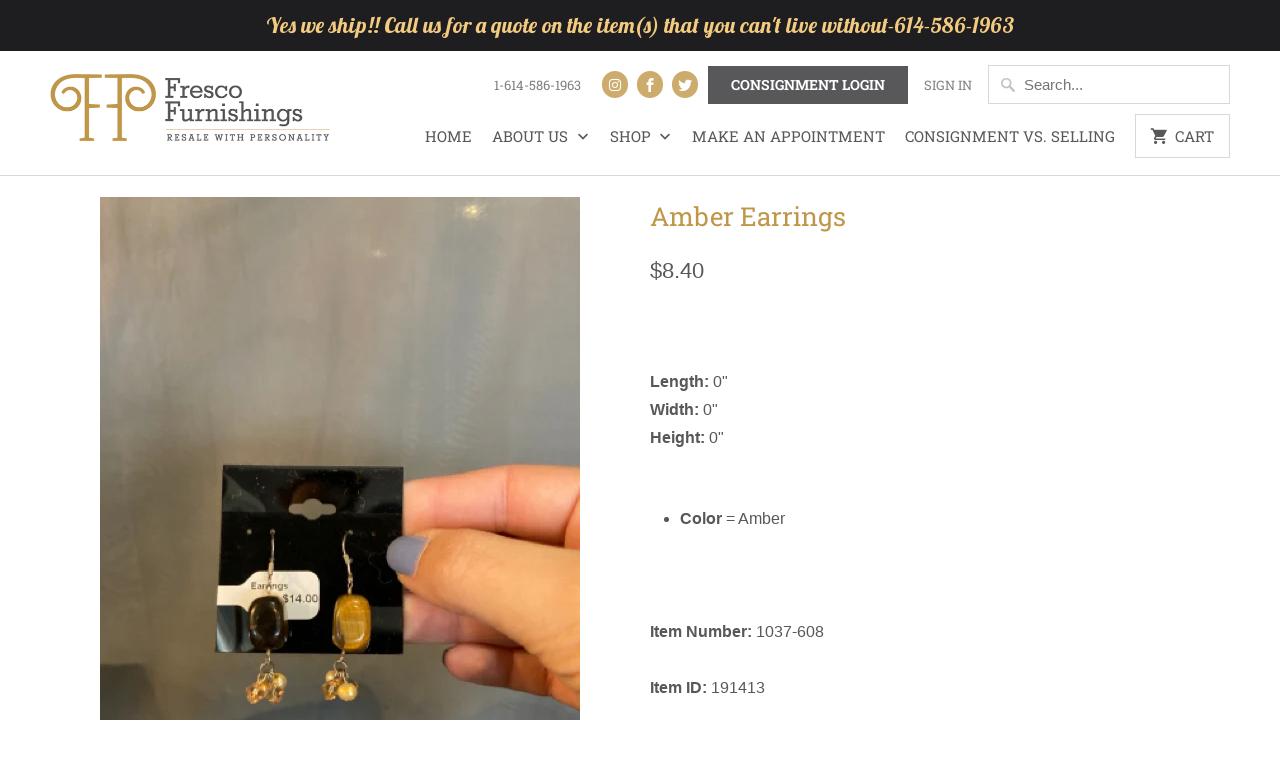

--- FILE ---
content_type: text/html; charset=utf-8
request_url: https://frescofurnishings.com/products/amber-earrings
body_size: 29254
content:
<!DOCTYPE html>
<html lang="en">

<head>


<!-- SEO - All in One -->
<title>Amber Earrings | Fresco Furnishings</title>
<meta name="description" content="In Columbus, Ohio, Fresco Furnishings is an upscale consignment furniture resale store specializing in beautiful couches, sofas, tables, chairs and lamps." /> 
<meta name="robots" content="index"> 
<meta name="robots" content="follow">

 
<script type="application/ld+json">
{
	"@context": "http://schema.org",
	"@type": "Organization",
	"url": "http://frescofurnishings.com"}
</script>

<script type="application/ld+json">
{
  "@context": "http://www.schema.org",
  "@type": "Store","name": "Fresco Furnishings","url": "https://frescofurnishings.com","description": "In Columbus, Ohio, Fresco Furnishings is an upscale consignment furniture resale store specializing in beautiful couches, sofas, tables, chairs and lamps.","priceRange":"0-500"
,"telephone": "614 586 1963","address": {
    "@type": "PostalAddress","streetAddress": "AddressDrop","addressLocality": "Columbus","addressRegion": "Ohio","postalCode": "43212","addressCountry": "United States"},"geo": {
    "@type": "GeoCoordinates",
    "latitude": "39.98930259999999",
    "longitude": "-83.05310659999999"
  }}
</script> 
<script type="application/ld+json">
{
   "@context": "http://schema.org",
   "@type": "WebSite",
   "url": "https://frescofurnishings.com/",
   "potentialAction": {
     "@type": "SearchAction",
     "target": "https://frescofurnishings.com/search?q={search_term_string}",
     "query-input": "required name=search_term_string"
   }
}
</script> 
<script type="application/ld+json">
{
	"@context": "http://schema.org",
	"@type": "Product",
    "brand": {
		"@type": "Brand",
		"name": "Fresco Furnishings"
	},
	"@id" : "https:\/\/frescofurnishings.com\/products\/amber-earrings",
	"sku": "191413",
	"description": "In Columbus, Ohio, Fresco Furnishings is an upscale consignment furniture resale store specializing in beautiful couches, sofas, tables, chairs and lamps.",
	"url": "https:\/\/frescofurnishings.com\/products\/amber-earrings",
	"name": "Amber Earrings","image": "https://frescofurnishings.com/cdn/shop/products/5ce12137e92b0d7ec9c427fa01c2a858_grande.jpg?v=1625860995","offers": {
		"@type": "Offer",
		"url" :"https:\/\/frescofurnishings.com\/products\/amber-earrings",		
        "image": "https://frescofurnishings.com/cdn/shop/products/5ce12137e92b0d7ec9c427fa01c2a858_grande.jpg?v=1625860995",		
        "sku" :"191413",
		"price": "8.40",
		"priceCurrency": "USD",
		"availability": "InStock"
	}}
</script> 
<!-- End - SEO - All in One -->

    <meta charset="utf-8">
    <meta http-equiv="cleartype" content="on">
    <meta name="robots" content="index,follow">
  <meta name="google-site-verification" content="Nz97qGunS-_HXTZW3olUuVrx4SdmdVw8eKsx3dHh-BU" />
  <meta name="msvalidate.01" content="6C6088E6BF0DF0F7962E83F1961CF877" />
    
    
<meta name="author" content="Fresco Furnishings">
<meta property="og:url" content="https://frescofurnishings.com/products/amber-earrings">
<meta property="og:site_name" content="Fresco Furnishings">

  <meta property="og:type" content="product">
  <meta property="og:title" content="Amber Earrings">
  
    <meta property="og:image" content="http://frescofurnishings.com/cdn/shop/products/5ce12137e92b0d7ec9c427fa01c2a858_600x.jpg?v=1625860995">
    <meta property="og:image:secure_url" content="https://frescofurnishings.com/cdn/shop/products/5ce12137e92b0d7ec9c427fa01c2a858_600x.jpg?v=1625860995">
    
  
  <meta property="og:price:amount" content="8.40">
  <meta property="og:price:currency" content="USD">


  <meta property="og:description" content="Length: 0&quot; Width: 0&quot; Height: 0&quot; Color = Amber Item Number: 1037-608 Item ID: 191413 Category: Earrings">



  <meta name="twitter:site" content="@frescofurnishin?lang=en">

<meta name="twitter:card" content="summary">

  <meta name="twitter:title" content="Amber Earrings">
  <meta name="twitter:description" content="
 Length: 
0&quot; 
 Width: 
0&quot; 
 Height: 
0&quot; 

 


Color = Amber


 Item Number: 
1037-608
 Item ID: 
191413
 Category: 
Earrings">
  <meta name="twitter:image" content="https://frescofurnishings.com/cdn/shop/products/5ce12137e92b0d7ec9c427fa01c2a858_240x.jpg?v=1625860995">
  <meta name="twitter:image:width" content="240">
  <meta name="twitter:image:height" content="240">

    
    <meta name="HandheldFriendly" content="True">
    <meta name="MobileOptimized" content="320">
    <meta name="viewport" content="width=device-width,initial-scale=1">
    <meta name="theme-color" content="#ffffff">
    <link href="//frescofurnishings.com/cdn/shop/t/2/assets/styles.scss.css?v=78801552848538364451762882119" rel="stylesheet" type="text/css" media="all" /><link rel="shortcut icon" type="image/x-icon" href="//frescofurnishings.com/cdn/shop/files/icon_32x32.jpg?v=1613644772">
    <link rel="canonical" href="https://frescofurnishings.com/products/amber-earrings" />
    <script>window.performance && window.performance.mark && window.performance.mark('shopify.content_for_header.start');</script><meta name="google-site-verification" content="1VpWTMz0AQreCSSHYvgmLl-ZiOLE8142yiFrt9XkwDI">
<meta id="shopify-digital-wallet" name="shopify-digital-wallet" content="/6544588867/digital_wallets/dialog">
<meta name="shopify-checkout-api-token" content="412946052e04ac203003d5b88dd45696">
<meta id="in-context-paypal-metadata" data-shop-id="6544588867" data-venmo-supported="false" data-environment="production" data-locale="en_US" data-paypal-v4="true" data-currency="USD">
<link rel="alternate" type="application/json+oembed" href="https://frescofurnishings.com/products/amber-earrings.oembed">
<script async="async" src="/checkouts/internal/preloads.js?locale=en-US"></script>
<link rel="preconnect" href="https://shop.app" crossorigin="anonymous">
<script async="async" src="https://shop.app/checkouts/internal/preloads.js?locale=en-US&shop_id=6544588867" crossorigin="anonymous"></script>
<script id="apple-pay-shop-capabilities" type="application/json">{"shopId":6544588867,"countryCode":"US","currencyCode":"USD","merchantCapabilities":["supports3DS"],"merchantId":"gid:\/\/shopify\/Shop\/6544588867","merchantName":"Fresco Furnishings","requiredBillingContactFields":["postalAddress","email","phone"],"requiredShippingContactFields":["postalAddress","email","phone"],"shippingType":"shipping","supportedNetworks":["visa","masterCard","amex","discover","elo","jcb"],"total":{"type":"pending","label":"Fresco Furnishings","amount":"1.00"},"shopifyPaymentsEnabled":true,"supportsSubscriptions":true}</script>
<script id="shopify-features" type="application/json">{"accessToken":"412946052e04ac203003d5b88dd45696","betas":["rich-media-storefront-analytics"],"domain":"frescofurnishings.com","predictiveSearch":true,"shopId":6544588867,"locale":"en"}</script>
<script>var Shopify = Shopify || {};
Shopify.shop = "fresco-furnishings.myshopify.com";
Shopify.locale = "en";
Shopify.currency = {"active":"USD","rate":"1.0"};
Shopify.country = "US";
Shopify.theme = {"name":"Mobilia","id":40718106691,"schema_name":"Mobilia","schema_version":"5.5.5","theme_store_id":464,"role":"main"};
Shopify.theme.handle = "null";
Shopify.theme.style = {"id":null,"handle":null};
Shopify.cdnHost = "frescofurnishings.com/cdn";
Shopify.routes = Shopify.routes || {};
Shopify.routes.root = "/";</script>
<script type="module">!function(o){(o.Shopify=o.Shopify||{}).modules=!0}(window);</script>
<script>!function(o){function n(){var o=[];function n(){o.push(Array.prototype.slice.apply(arguments))}return n.q=o,n}var t=o.Shopify=o.Shopify||{};t.loadFeatures=n(),t.autoloadFeatures=n()}(window);</script>
<script>
  window.ShopifyPay = window.ShopifyPay || {};
  window.ShopifyPay.apiHost = "shop.app\/pay";
  window.ShopifyPay.redirectState = null;
</script>
<script id="shop-js-analytics" type="application/json">{"pageType":"product"}</script>
<script defer="defer" async type="module" src="//frescofurnishings.com/cdn/shopifycloud/shop-js/modules/v2/client.init-shop-cart-sync_BdyHc3Nr.en.esm.js"></script>
<script defer="defer" async type="module" src="//frescofurnishings.com/cdn/shopifycloud/shop-js/modules/v2/chunk.common_Daul8nwZ.esm.js"></script>
<script type="module">
  await import("//frescofurnishings.com/cdn/shopifycloud/shop-js/modules/v2/client.init-shop-cart-sync_BdyHc3Nr.en.esm.js");
await import("//frescofurnishings.com/cdn/shopifycloud/shop-js/modules/v2/chunk.common_Daul8nwZ.esm.js");

  window.Shopify.SignInWithShop?.initShopCartSync?.({"fedCMEnabled":true,"windoidEnabled":true});

</script>
<script>
  window.Shopify = window.Shopify || {};
  if (!window.Shopify.featureAssets) window.Shopify.featureAssets = {};
  window.Shopify.featureAssets['shop-js'] = {"shop-cart-sync":["modules/v2/client.shop-cart-sync_QYOiDySF.en.esm.js","modules/v2/chunk.common_Daul8nwZ.esm.js"],"init-fed-cm":["modules/v2/client.init-fed-cm_DchLp9rc.en.esm.js","modules/v2/chunk.common_Daul8nwZ.esm.js"],"shop-button":["modules/v2/client.shop-button_OV7bAJc5.en.esm.js","modules/v2/chunk.common_Daul8nwZ.esm.js"],"init-windoid":["modules/v2/client.init-windoid_DwxFKQ8e.en.esm.js","modules/v2/chunk.common_Daul8nwZ.esm.js"],"shop-cash-offers":["modules/v2/client.shop-cash-offers_DWtL6Bq3.en.esm.js","modules/v2/chunk.common_Daul8nwZ.esm.js","modules/v2/chunk.modal_CQq8HTM6.esm.js"],"shop-toast-manager":["modules/v2/client.shop-toast-manager_CX9r1SjA.en.esm.js","modules/v2/chunk.common_Daul8nwZ.esm.js"],"init-shop-email-lookup-coordinator":["modules/v2/client.init-shop-email-lookup-coordinator_UhKnw74l.en.esm.js","modules/v2/chunk.common_Daul8nwZ.esm.js"],"pay-button":["modules/v2/client.pay-button_DzxNnLDY.en.esm.js","modules/v2/chunk.common_Daul8nwZ.esm.js"],"avatar":["modules/v2/client.avatar_BTnouDA3.en.esm.js"],"init-shop-cart-sync":["modules/v2/client.init-shop-cart-sync_BdyHc3Nr.en.esm.js","modules/v2/chunk.common_Daul8nwZ.esm.js"],"shop-login-button":["modules/v2/client.shop-login-button_D8B466_1.en.esm.js","modules/v2/chunk.common_Daul8nwZ.esm.js","modules/v2/chunk.modal_CQq8HTM6.esm.js"],"init-customer-accounts-sign-up":["modules/v2/client.init-customer-accounts-sign-up_C8fpPm4i.en.esm.js","modules/v2/client.shop-login-button_D8B466_1.en.esm.js","modules/v2/chunk.common_Daul8nwZ.esm.js","modules/v2/chunk.modal_CQq8HTM6.esm.js"],"init-shop-for-new-customer-accounts":["modules/v2/client.init-shop-for-new-customer-accounts_CVTO0Ztu.en.esm.js","modules/v2/client.shop-login-button_D8B466_1.en.esm.js","modules/v2/chunk.common_Daul8nwZ.esm.js","modules/v2/chunk.modal_CQq8HTM6.esm.js"],"init-customer-accounts":["modules/v2/client.init-customer-accounts_dRgKMfrE.en.esm.js","modules/v2/client.shop-login-button_D8B466_1.en.esm.js","modules/v2/chunk.common_Daul8nwZ.esm.js","modules/v2/chunk.modal_CQq8HTM6.esm.js"],"shop-follow-button":["modules/v2/client.shop-follow-button_CkZpjEct.en.esm.js","modules/v2/chunk.common_Daul8nwZ.esm.js","modules/v2/chunk.modal_CQq8HTM6.esm.js"],"lead-capture":["modules/v2/client.lead-capture_BntHBhfp.en.esm.js","modules/v2/chunk.common_Daul8nwZ.esm.js","modules/v2/chunk.modal_CQq8HTM6.esm.js"],"checkout-modal":["modules/v2/client.checkout-modal_CfxcYbTm.en.esm.js","modules/v2/chunk.common_Daul8nwZ.esm.js","modules/v2/chunk.modal_CQq8HTM6.esm.js"],"shop-login":["modules/v2/client.shop-login_Da4GZ2H6.en.esm.js","modules/v2/chunk.common_Daul8nwZ.esm.js","modules/v2/chunk.modal_CQq8HTM6.esm.js"],"payment-terms":["modules/v2/client.payment-terms_MV4M3zvL.en.esm.js","modules/v2/chunk.common_Daul8nwZ.esm.js","modules/v2/chunk.modal_CQq8HTM6.esm.js"]};
</script>
<script>(function() {
  var isLoaded = false;
  function asyncLoad() {
    if (isLoaded) return;
    isLoaded = true;
    var urls = ["https:\/\/inffuse.eventscalendar.co\/plugins\/shopify\/loader.js?app=calendar\u0026shop=fresco-furnishings.myshopify.com\u0026shop=fresco-furnishings.myshopify.com","https:\/\/cdn.sesami.co\/shopify.js?shop=fresco-furnishings.myshopify.com","https:\/\/instafeed.nfcube.com\/cdn\/b3e06e9fe02f7e28c0de28a5f75e8b13.js?shop=fresco-furnishings.myshopify.com","https:\/\/cdn.hextom.com\/js\/quickannouncementbar.js?shop=fresco-furnishings.myshopify.com"];
    for (var i = 0; i < urls.length; i++) {
      var s = document.createElement('script');
      s.type = 'text/javascript';
      s.async = true;
      s.src = urls[i];
      var x = document.getElementsByTagName('script')[0];
      x.parentNode.insertBefore(s, x);
    }
  };
  if(window.attachEvent) {
    window.attachEvent('onload', asyncLoad);
  } else {
    window.addEventListener('load', asyncLoad, false);
  }
})();</script>
<script id="__st">var __st={"a":6544588867,"offset":-18000,"reqid":"b8efde0c-43a6-4697-8d16-58d8cd246d9a-1768952635","pageurl":"frescofurnishings.com\/products\/amber-earrings","u":"50dc24c0909c","p":"product","rtyp":"product","rid":6578233933879};</script>
<script>window.ShopifyPaypalV4VisibilityTracking = true;</script>
<script id="captcha-bootstrap">!function(){'use strict';const t='contact',e='account',n='new_comment',o=[[t,t],['blogs',n],['comments',n],[t,'customer']],c=[[e,'customer_login'],[e,'guest_login'],[e,'recover_customer_password'],[e,'create_customer']],r=t=>t.map((([t,e])=>`form[action*='/${t}']:not([data-nocaptcha='true']) input[name='form_type'][value='${e}']`)).join(','),a=t=>()=>t?[...document.querySelectorAll(t)].map((t=>t.form)):[];function s(){const t=[...o],e=r(t);return a(e)}const i='password',u='form_key',d=['recaptcha-v3-token','g-recaptcha-response','h-captcha-response',i],f=()=>{try{return window.sessionStorage}catch{return}},m='__shopify_v',_=t=>t.elements[u];function p(t,e,n=!1){try{const o=window.sessionStorage,c=JSON.parse(o.getItem(e)),{data:r}=function(t){const{data:e,action:n}=t;return t[m]||n?{data:e,action:n}:{data:t,action:n}}(c);for(const[e,n]of Object.entries(r))t.elements[e]&&(t.elements[e].value=n);n&&o.removeItem(e)}catch(o){console.error('form repopulation failed',{error:o})}}const l='form_type',E='cptcha';function T(t){t.dataset[E]=!0}const w=window,h=w.document,L='Shopify',v='ce_forms',y='captcha';let A=!1;((t,e)=>{const n=(g='f06e6c50-85a8-45c8-87d0-21a2b65856fe',I='https://cdn.shopify.com/shopifycloud/storefront-forms-hcaptcha/ce_storefront_forms_captcha_hcaptcha.v1.5.2.iife.js',D={infoText:'Protected by hCaptcha',privacyText:'Privacy',termsText:'Terms'},(t,e,n)=>{const o=w[L][v],c=o.bindForm;if(c)return c(t,g,e,D).then(n);var r;o.q.push([[t,g,e,D],n]),r=I,A||(h.body.append(Object.assign(h.createElement('script'),{id:'captcha-provider',async:!0,src:r})),A=!0)});var g,I,D;w[L]=w[L]||{},w[L][v]=w[L][v]||{},w[L][v].q=[],w[L][y]=w[L][y]||{},w[L][y].protect=function(t,e){n(t,void 0,e),T(t)},Object.freeze(w[L][y]),function(t,e,n,w,h,L){const[v,y,A,g]=function(t,e,n){const i=e?o:[],u=t?c:[],d=[...i,...u],f=r(d),m=r(i),_=r(d.filter((([t,e])=>n.includes(e))));return[a(f),a(m),a(_),s()]}(w,h,L),I=t=>{const e=t.target;return e instanceof HTMLFormElement?e:e&&e.form},D=t=>v().includes(t);t.addEventListener('submit',(t=>{const e=I(t);if(!e)return;const n=D(e)&&!e.dataset.hcaptchaBound&&!e.dataset.recaptchaBound,o=_(e),c=g().includes(e)&&(!o||!o.value);(n||c)&&t.preventDefault(),c&&!n&&(function(t){try{if(!f())return;!function(t){const e=f();if(!e)return;const n=_(t);if(!n)return;const o=n.value;o&&e.removeItem(o)}(t);const e=Array.from(Array(32),(()=>Math.random().toString(36)[2])).join('');!function(t,e){_(t)||t.append(Object.assign(document.createElement('input'),{type:'hidden',name:u})),t.elements[u].value=e}(t,e),function(t,e){const n=f();if(!n)return;const o=[...t.querySelectorAll(`input[type='${i}']`)].map((({name:t})=>t)),c=[...d,...o],r={};for(const[a,s]of new FormData(t).entries())c.includes(a)||(r[a]=s);n.setItem(e,JSON.stringify({[m]:1,action:t.action,data:r}))}(t,e)}catch(e){console.error('failed to persist form',e)}}(e),e.submit())}));const S=(t,e)=>{t&&!t.dataset[E]&&(n(t,e.some((e=>e===t))),T(t))};for(const o of['focusin','change'])t.addEventListener(o,(t=>{const e=I(t);D(e)&&S(e,y())}));const B=e.get('form_key'),M=e.get(l),P=B&&M;t.addEventListener('DOMContentLoaded',(()=>{const t=y();if(P)for(const e of t)e.elements[l].value===M&&p(e,B);[...new Set([...A(),...v().filter((t=>'true'===t.dataset.shopifyCaptcha))])].forEach((e=>S(e,t)))}))}(h,new URLSearchParams(w.location.search),n,t,e,['guest_login'])})(!0,!0)}();</script>
<script integrity="sha256-4kQ18oKyAcykRKYeNunJcIwy7WH5gtpwJnB7kiuLZ1E=" data-source-attribution="shopify.loadfeatures" defer="defer" src="//frescofurnishings.com/cdn/shopifycloud/storefront/assets/storefront/load_feature-a0a9edcb.js" crossorigin="anonymous"></script>
<script crossorigin="anonymous" defer="defer" src="//frescofurnishings.com/cdn/shopifycloud/storefront/assets/shopify_pay/storefront-65b4c6d7.js?v=20250812"></script>
<script data-source-attribution="shopify.dynamic_checkout.dynamic.init">var Shopify=Shopify||{};Shopify.PaymentButton=Shopify.PaymentButton||{isStorefrontPortableWallets:!0,init:function(){window.Shopify.PaymentButton.init=function(){};var t=document.createElement("script");t.src="https://frescofurnishings.com/cdn/shopifycloud/portable-wallets/latest/portable-wallets.en.js",t.type="module",document.head.appendChild(t)}};
</script>
<script data-source-attribution="shopify.dynamic_checkout.buyer_consent">
  function portableWalletsHideBuyerConsent(e){var t=document.getElementById("shopify-buyer-consent"),n=document.getElementById("shopify-subscription-policy-button");t&&n&&(t.classList.add("hidden"),t.setAttribute("aria-hidden","true"),n.removeEventListener("click",e))}function portableWalletsShowBuyerConsent(e){var t=document.getElementById("shopify-buyer-consent"),n=document.getElementById("shopify-subscription-policy-button");t&&n&&(t.classList.remove("hidden"),t.removeAttribute("aria-hidden"),n.addEventListener("click",e))}window.Shopify?.PaymentButton&&(window.Shopify.PaymentButton.hideBuyerConsent=portableWalletsHideBuyerConsent,window.Shopify.PaymentButton.showBuyerConsent=portableWalletsShowBuyerConsent);
</script>
<script data-source-attribution="shopify.dynamic_checkout.cart.bootstrap">document.addEventListener("DOMContentLoaded",(function(){function t(){return document.querySelector("shopify-accelerated-checkout-cart, shopify-accelerated-checkout")}if(t())Shopify.PaymentButton.init();else{new MutationObserver((function(e,n){t()&&(Shopify.PaymentButton.init(),n.disconnect())})).observe(document.body,{childList:!0,subtree:!0})}}));
</script>
<link id="shopify-accelerated-checkout-styles" rel="stylesheet" media="screen" href="https://frescofurnishings.com/cdn/shopifycloud/portable-wallets/latest/accelerated-checkout-backwards-compat.css" crossorigin="anonymous">
<style id="shopify-accelerated-checkout-cart">
        #shopify-buyer-consent {
  margin-top: 1em;
  display: inline-block;
  width: 100%;
}

#shopify-buyer-consent.hidden {
  display: none;
}

#shopify-subscription-policy-button {
  background: none;
  border: none;
  padding: 0;
  text-decoration: underline;
  font-size: inherit;
  cursor: pointer;
}

#shopify-subscription-policy-button::before {
  box-shadow: none;
}

      </style>

<script>window.performance && window.performance.mark && window.performance.mark('shopify.content_for_header.end');</script>
  <script type="text/javascript">
  window.moneyFormat = '${{amount}}';
  var tpbAppUrl = 'https://booking.tipo.io';
  var tpbShopId = '3024';
  var tpbShopPlan = 'BETA';
  var tpbUrlShop = 'fresco-furnishings.myshopify.com';
  var tpbDomainShop = 'frescofurnishings.com';
  var tpbProductId = '6578233933879';
  var tpbCustomerId = '';
  var tpbProduct = {"id":6578233933879,"title":"Amber Earrings","handle":"amber-earrings","description":"\u003cbr\u003e\u003cbr\u003e\n\u003cb\u003e Length: \u003c\/b\u003e\n0\" \u003cbr\u003e\n\u003cb\u003e Width: \u003c\/b\u003e\n0\" \u003cbr\u003e\n\u003cb\u003e Height: \u003c\/b\u003e\n0\" \u003cbr\u003e\n\n\u003cbr\u003e \u003cbr\u003e\n\u003cul\u003e\n\u003cli\u003e\n\u003cb\u003eColor\u003c\/b\u003e = Amber\u003c\/li\u003e\n\u003cbr\u003e\u003cbr\u003e\n\u003c\/ul\u003e\n\u003cb\u003e Item Number: \u003c\/b\u003e\n1037-608\u003cbr\u003e\u003cbr\u003e\n\u003cb\u003e Item ID: \u003c\/b\u003e\n191413\u003cbr\u003e\u003cbr\u003e\n\u003cb\u003e Category: \u003c\/b\u003e\nEarrings\u003cbr\u003e\u003cbr\u003e","published_at":"2022-05-15T14:14:35-04:00","created_at":"2021-07-09T16:03:15-04:00","vendor":"Fresco Furnishings","type":"Earrings","tags":["Amber"],"price":840,"price_min":840,"price_max":840,"available":true,"price_varies":false,"compare_at_price":null,"compare_at_price_min":0,"compare_at_price_max":0,"compare_at_price_varies":false,"variants":[{"id":39406869053495,"title":"Default Title","option1":"Default Title","option2":null,"option3":null,"sku":"191413","requires_shipping":true,"taxable":true,"featured_image":null,"available":true,"name":"Amber Earrings","public_title":null,"options":["Default Title"],"price":840,"weight":0,"compare_at_price":null,"inventory_management":"shopify","barcode":"00191413","requires_selling_plan":false,"selling_plan_allocations":[]}],"images":["\/\/frescofurnishings.com\/cdn\/shop\/products\/5ce12137e92b0d7ec9c427fa01c2a858.jpg?v=1625860995"],"featured_image":"\/\/frescofurnishings.com\/cdn\/shop\/products\/5ce12137e92b0d7ec9c427fa01c2a858.jpg?v=1625860995","options":["Title"],"media":[{"alt":null,"id":20619597676599,"position":1,"preview_image":{"aspect_ratio":0.75,"height":640,"width":480,"src":"\/\/frescofurnishings.com\/cdn\/shop\/products\/5ce12137e92b0d7ec9c427fa01c2a858.jpg?v=1625860995"},"aspect_ratio":0.75,"height":640,"media_type":"image","src":"\/\/frescofurnishings.com\/cdn\/shop\/products\/5ce12137e92b0d7ec9c427fa01c2a858.jpg?v=1625860995","width":480}],"requires_selling_plan":false,"selling_plan_groups":[],"content":"\u003cbr\u003e\u003cbr\u003e\n\u003cb\u003e Length: \u003c\/b\u003e\n0\" \u003cbr\u003e\n\u003cb\u003e Width: \u003c\/b\u003e\n0\" \u003cbr\u003e\n\u003cb\u003e Height: \u003c\/b\u003e\n0\" \u003cbr\u003e\n\n\u003cbr\u003e \u003cbr\u003e\n\u003cul\u003e\n\u003cli\u003e\n\u003cb\u003eColor\u003c\/b\u003e = Amber\u003c\/li\u003e\n\u003cbr\u003e\u003cbr\u003e\n\u003c\/ul\u003e\n\u003cb\u003e Item Number: \u003c\/b\u003e\n1037-608\u003cbr\u003e\u003cbr\u003e\n\u003cb\u003e Item ID: \u003c\/b\u003e\n191413\u003cbr\u003e\u003cbr\u003e\n\u003cb\u003e Category: \u003c\/b\u003e\nEarrings\u003cbr\u003e\u003cbr\u003e"};
  var tpbVariantId = false;
  var tpbSettings = {"general":{"hide_add_to_cart":"2","hide_buy_now":"2","redirect_url":null,"allow_bring_more":false,"confirm_to":"checkout","time_format":"24h","multipleEmployees":"1","multipleLocations":"0","formatDate":"MM-DD-YYYY","formatDateServe":"m-d-Y","formatDateTime":"MM-DD-YYYY HH:mm","formatTime":"HH:mm","weekStart":"0"},"booking":{"font":"Arial","primary_color":"#9F89E8","cancel_button":"#fff","text_color":"#6370A7","text_price_color":"#ff0000","selected_day_color":"#9f89e8","time_slot_color_hover":"#313d88","time_slot_color_selected":"#ffd153","calender_background_color":"#2b3360","calender_text_color":"#ffffff","day_off_color":"#a3a3a3","time_slot_color":"#414c89","selected_time_slot_color":"#ffd153","background_color_calendar":"#2b3360","background_color_box_message_time_slot_no_available":"#ffffff","text_color_text_box_message_time_slot_no_available":"#000000","time_slot_no_available_color":"#a3a3a3","background_image":"preset4.jpg","timeBlock":"flexible","stepping":"15"},"translation":{"time_slot_no_available":"This slot is no longer available","languageDatepicker":"en-US","please_select":"Please select Training","training":"Training","trainer":"Trainer","bringing_anyone":"Bringing anyone with you?","num_of_additional":"Number of Additional People","date_and_time":"Pick date & time","continue":"Continue","total_price":"Total Price","confirm":"Confirm","cancel":"Cancel","thank_you":"Thank you! Your booking is completed","date":"Date","time":"Time","location":"Location","first_name":"First name","last_name":"Last name","phone":"Phone","email":"Email","address":"Address","address_2":"Address 2","status":"Status","country":"Country","quantity":"Quantity","product":"Training","product_placeholder":"Select your training","variant":"Variant","variant_placeholder":"Select your variant","location_placeholder":"Select your location","employee":"Trainer","employee_placeholder":"Select your trainer","back":"Back","payment":"Payment","datetime":"Date Time","duration":"Duration","you_can_only_bring":"You can only bring {number} people","not_available":"Selected training is currently not available.","is_required":"This field is required.","price":"Price","export_file_isc":"Export to file isc","customDatePickerDays":"Sunday, Monday, Tuesday, Wednesday, Thursday, Friday, Saturday","customDatePickerDaysShort":"Sun, Mon, Tue, Wed, Thu, Fri, Sat","customDatePickerDaysMin":"Su, Mo, Tu, We, Th, Fr, Sa","customDatePickerMonths":"January, February, March, April, May, June, July, August, September, October, November, December","customDatePickerMonthsShort":"Jan, Feb, Mar, Apr, May, Jun, Jul, Aug, Sep, Oct, Nov, Dec","full_name":"Fullname","no_employee":"No trainer","no_location":"No location"}}
  var checkPageProduct = false;
  
  checkPageProduct = true;
  
</script>

<link href="//frescofurnishings.com/cdn/shop/t/2/assets/tipo.booking.scss.css?v=148549674460009328721586463617" rel="stylesheet" type="text/css" media="all" /><script src='//frescofurnishings.com/cdn/shop/t/2/assets/tipo.booking.js?v=71380260997452456621586462893' ></script>


    <script type="template/html" id="tpb-template_history-booking">
    <div class="tpb-header"><p>Booking History</p></div>
    <div class="tpb-list-history">
        <div class="tpb-sub-scroll">
            <p>< - - - - - ></p>
        </div>
        <div class="tpb-table-scroll">
            <table class="tpb-table">
                <thead class="tpb-table_thead">
                <tr>
                    {% if settings.general.multipleEmployees == '1' %}
                    <th class="tpb-column-scroll tpb-table_th-trainer" width="22%">{{settings.translation.employee}}
                    </th>
                    {% endif %}
                    {% if settings.general.multipleLocations == '1' %}
                    <th class="tpb-table_th-location" width="20%">{{settings.translation.location}}</th>
                    {% endif %}
                    <th class="tpb-table_th-services" width="20%">{{settings.translation.product}}</th>
                    <th class="tpb-table_th-time" width="12%">{{settings.translation.time}}</th>
                    <th class="tpb-table_th-payment" width="11%">{{settings.translation.payment}}</th>
                    <th class="tpb-table_th-status" width="10%">{{settings.translation.status}}</th>
                    <th class="tpb-table_th-view" width="5%"></th>
                </tr>
                </thead>
                <tbody class="tpb-table_tbody">
                {% for booking in bookings %}
                <tr>
                    {% if settings.general.multipleEmployees == '1' %}
                    <td class="tpb-column-scroll">
                        <div class="tpb-table_trainer">
                            <div class="tpb-table_avatar">
                                <img src={{ booking.employee.avatar }} alt="">
                            </div>
                            <div class="tpb-table_title">
                                <span class="tpb-context-table">{{ booking.employee.first_name }} {{ booking.employee.last_name}}</span>
                                <p class="tpb-table-sub">{{ booking.employee.email }}</p>
                            </div>
                        </div>
                    </td>
                    {% endif %}
                    {% if settings.general.multipleLocations == '1' %}
                    <td><span class="tpb-context-table">{{ booking.location.name }}</span></td>
                    {% endif %}
                    <td><span class="tpb-context-table">{{ booking.service.title }}</span></td>
                    <td>
              <span class="tpb-context-table tpb-context-table_time">
                <svg class="svg-icon" viewBox="0 0 20 20">
                  <path
                      d="M10.25,2.375c-4.212,0-7.625,3.413-7.625,7.625s3.413,7.625,7.625,7.625s7.625-3.413,7.625-7.625S14.462,2.375,10.25,2.375M10.651,16.811v-0.403c0-0.221-0.181-0.401-0.401-0.401s-0.401,0.181-0.401,0.401v0.403c-3.443-0.201-6.208-2.966-6.409-6.409h0.404c0.22,0,0.401-0.181,0.401-0.401S4.063,9.599,3.843,9.599H3.439C3.64,6.155,6.405,3.391,9.849,3.19v0.403c0,0.22,0.181,0.401,0.401,0.401s0.401-0.181,0.401-0.401V3.19c3.443,0.201,6.208,2.965,6.409,6.409h-0.404c-0.22,0-0.4,0.181-0.4,0.401s0.181,0.401,0.4,0.401h0.404C16.859,13.845,14.095,16.609,10.651,16.811 M12.662,12.412c-0.156,0.156-0.409,0.159-0.568,0l-2.127-2.129C9.986,10.302,9.849,10.192,9.849,10V5.184c0-0.221,0.181-0.401,0.401-0.401s0.401,0.181,0.401,0.401v4.651l2.011,2.008C12.818,12.001,12.818,12.256,12.662,12.412"></path>
                </svg>
                {{ booking.time_start }}
              </span>
                        <div class='tooltip'>
                            {{ booking.range_date_time }}
                        </div>
                    </td>
                    <td><p class="tpb-context-table">{{ booking.price | format_money : window.moneyFormat }}</p></td>
                    <td class="tpb-table_status"><span class="tpb-context-table tpb-context-table_status">{{ booking.status }}</span>
                    </td>
                    <td class="tpb-table_action">
              <span class="tpb-context-table">
                  <div class="tpb-wrapper-btnView">
                      <button class="tpb-btnView" data-index={{ forloop.index0 }}>
                      <svg class="svg-icon" viewBox="0 0 20 20">
                        <path
                            d="M10,6.978c-1.666,0-3.022,1.356-3.022,3.022S8.334,13.022,10,13.022s3.022-1.356,3.022-3.022S11.666,6.978,10,6.978M10,12.267c-1.25,0-2.267-1.017-2.267-2.267c0-1.25,1.016-2.267,2.267-2.267c1.251,0,2.267,1.016,2.267,2.267C12.267,11.25,11.251,12.267,10,12.267 M18.391,9.733l-1.624-1.639C14.966,6.279,12.563,5.278,10,5.278S5.034,6.279,3.234,8.094L1.609,9.733c-0.146,0.147-0.146,0.386,0,0.533l1.625,1.639c1.8,1.815,4.203,2.816,6.766,2.816s4.966-1.001,6.767-2.816l1.624-1.639C18.536,10.119,18.536,9.881,18.391,9.733 M16.229,11.373c-1.656,1.672-3.868,2.594-6.229,2.594s-4.573-0.922-6.23-2.594L2.41,10l1.36-1.374C5.427,6.955,7.639,6.033,10,6.033s4.573,0.922,6.229,2.593L17.59,10L16.229,11.373z"></path>
                      </svg>
                    </button>
                  </div>
              </span>
                    </td>
                </tr>
                {% endfor %}
                </tbody>
            </table>
        </div>
        <div class="tpb-wrapper-btnExport">
            <button class="tpb-btnExport" >
                <div class="tpb-btnExport-title">
                    <svg class="svg-icon" height="453pt" viewBox="0 -28 453.99791 453" width="453pt" xmlns="http://www.w3.org/2000/svg">
                        <path d="m345.375 3.410156c-2.863281-2.847656-7.160156-3.695312-10.890625-2.144531s-6.164063 5.195313-6.164063 9.234375v53.359375c-54.011718 2.148437-81.058593 24.539063-85.191406 28.261719-27.25 22.363281-45.855468 53.527344-52.613281 88.121094-3.378906 16.714843-3.984375 33.871093-1.785156 50.78125l.007812.058593c.019531.148438.042969.300781.066407.449219l2.125 12.214844c.714843 4.113281 3.914062 7.351562 8.019531 8.117187 4.109375.765625 8.257812-1.105469 10.40625-4.6875l6.367187-10.613281c19.5625-32.527344 43.941406-54.089844 72.46875-64.085938 12.867188-4.550781 26.5-6.546874 40.128906-5.882812v55.265625c0 4.046875 2.441407 7.699219 6.183594 9.242187 3.746094 1.546876 8.050782.679688 10.90625-2.191406l105.675782-106.210937c3.894531-3.914063 3.878906-10.246094-.035157-14.140625zm2.949219 194.214844v-40.027344c0-4.90625-3.5625-9.089844-8.410157-9.871094-8.554687-1.378906-31.371093-3.570312-58.335937 5.878907-28.765625 10.078125-53.652344 29.910156-74.148437 59.050781-.058594-9.574219.847656-19.132812 2.707031-28.527344 6.078125-30.730468 21.515625-56.542968 45.878906-76.710937.214844-.175781.417969-.359375.617187-.554688.699219-.648437 26.097657-23.578125 81.609376-23.164062h.074218c5.523438 0 10.003906-4.480469 10.007813-10.003907v-39.136718l81.535156 81.125zm0 0"/><path d="m417.351562 294.953125c-5.519531 0-10 4.476563-10 10v42.261719c-.015624 16.5625-13.4375 29.980468-30 30h-327.351562c-16.5625-.019532-29.980469-13.4375-30-30v-238.242188c.019531-16.5625 13.4375-29.980468 30-30h69.160156c5.523438 0 10-4.476562 10-10 0-5.523437-4.476562-10-10-10h-69.160156c-27.601562.03125-49.96875 22.398438-50 50v238.242188c.03125 27.601562 22.398438 49.96875 50 50h327.351562c27.601563-.03125 49.96875-22.398438 50-50v-42.261719c0-5.523437-4.476562-10-10-10zm0 0"/>
                    </svg>
                    <span class="tpb-btnExport-title_text">{% if settings.translation.export_file_isc %}{{settings.translation.export_file_isc}}{% else %}Export to file isc{% endif %}</span>
                </div>

            </button>
        </div>
    </div>

    <div class="copyright">
        <a href="//apps.shopify.com/partners/tipo" rel="nofollow" attribute target="_blank">Made by <span
            class="company">Tipo Appointment Booking</span></a>
    </div>
</script>
<script type="template/html" id="tpb-modal-control">
    <div id="tpb-modal" class="tpb-modal">

        <!-- Modal content -->
        <div class="tpb-modal-content">
            <span class="tpb-close">&times;</span>
            <div class="tpb-content"></div>
        </div>

    </div>
</script>
<script type="template/html" id="tpb-modal-detail">
    <div class="confirm">
        <div class="product-info">
            <div class="thumb"><img src="{{featured_image}}"/></div>
            <div class="title">{{product_title}}</div>
        </div>
        <div class="booking-info">
            {% if settings.general.multipleEmployees == '1' %}
            <div class="employee">
                <label>
                    <svg xmlns="http://www.w3.org/2000/svg" width="14" height="14" viewBox="0 0 14 14">
                        <g id="Group_141" data-name="Group 141" transform="translate(-236.8 -236.8)">
                            <path id="Path_1029" data-name="Path 1029"
                                  d="M236.8,243.8a7,7,0,1,0,7-7A7.009,7.009,0,0,0,236.8,243.8Zm2.926,4.795a19.261,19.261,0,0,1,2.182-1.275.457.457,0,0,0,.258-.413v-.879a.351.351,0,0,0-.049-.178,2.993,2.993,0,0,1-.364-1.074.348.348,0,0,0-.253-.284,1.907,1.907,0,0,1-.255-.626,1.58,1.58,0,0,1-.089-.583.352.352,0,0,0,.33-.468,2,2,0,0,1-.049-1.2,2.324,2.324,0,0,1,.626-1.091,3,3,0,0,1,.591-.488l.012-.009a2.207,2.207,0,0,1,.554-.284h0a1.763,1.763,0,0,1,.5-.092,2.063,2.063,0,0,1,1.263.267,1.508,1.508,0,0,1,.571.517.354.354,0,0,0,.287.189.534.534,0,0,1,.3.213c.167.221.4.795.115,2.182a.35.35,0,0,0,.187.385,1.426,1.426,0,0,1-.084.608,2.192,2.192,0,0,1-.227.583.37.37,0,0,0-.183.023.355.355,0,0,0-.21.261,3.233,3.233,0,0,1-.267.862.354.354,0,0,0-.034.152v1.016a.454.454,0,0,0,.258.414,19.3,19.3,0,0,1,2.182,1.275,6.274,6.274,0,0,1-8.151-.006ZM243.8,237.5a6.293,6.293,0,0,1,4.6,10.6,20.091,20.091,0,0,0-2.257-1.341v-.786a3.679,3.679,0,0,0,.23-.681c.281-.106.479-.433.666-1.091.169-.6.155-1.022-.046-1.263a3.241,3.241,0,0,0-.284-2.527,1.224,1.224,0,0,0-.615-.448,2.252,2.252,0,0,0-.752-.654,2.748,2.748,0,0,0-1.66-.359,2.472,2.472,0,0,0-.677.129h0a2.923,2.923,0,0,0-.721.367,3.931,3.931,0,0,0-.718.592,2.976,2.976,0,0,0-.8,1.407,2.68,2.68,0,0,0-.031,1.252.526.526,0,0,0-.106.1c-.207.25-.224.649-.052,1.261a1.96,1.96,0,0,0,.522,1.013,3.692,3.692,0,0,0,.371,1.051v.637a20.276,20.276,0,0,0-2.257,1.341,6.291,6.291,0,0,1,4.594-10.6Z"
                                  fill="#6370a7"/>
                        </g>
                    </svg>
                    {{settings.translation.employee}}
                </label>
                <div class="value">{{employee}}</div>
            </div>
            {% endif %}
            <div class="date">
                <label>
                    <svg xmlns="http://www.w3.org/2000/svg" width="14" height="14" viewBox="0 0 14 14">
                        <path id="Union_1" data-name="Union 1"
                              d="M-4292.616-1014H-4306v-14h14v14Zm0-.616v-9.108h-12.768v9.108Zm0-9.723v-3.047h-12.768v3.047Zm-3.466,7.86v-2.252h2.253v2.252Zm.616-.615h1.02v-1.021h-1.02Zm-4.66.615v-2.252h2.252v2.252Zm.616-.615h1.021v-1.021h-1.021Zm-4.661.615v-2.252h2.253v2.252Zm.616-.615h1.02v-1.021h-1.02Zm7.474-2.733v-2.252h2.252v2.252Zm.615-.615h1.02v-1.021h-1.02Zm-4.66.615v-2.252h2.252v2.252Zm.616-.615h1.02v-1.021h-1.02Zm-4.661.615v-2.252h2.253v2.252Zm.616-.615h1.02v-1.021h-1.02Z"
                              transform="translate(4306 1028)" fill="#6370a7"/>
                    </svg>
                    {{settings.translation.date}}
                </label>
                <div class="value">{{date}}</div>
            </div>
            <div class="time">
                <label>
                    <svg xmlns="http://www.w3.org/2000/svg" width="14" height="14" viewBox="0 0 14 14">
                        <g id="Group_150" data-name="Group 150" transform="translate(-179.48 -179.48)">
                            <g id="Group_147" data-name="Group 147">
                                <g id="Group_146" data-name="Group 146">
                                    <path id="Path_1033" data-name="Path 1033"
                                          d="M186.48,179.48a7,7,0,1,0,7,7A7,7,0,0,0,186.48,179.48Zm.3,13.384v-1.231a.3.3,0,1,0-.6,0v1.231a6.4,6.4,0,0,1-6.084-6.084h1.231a.3.3,0,0,0,0-.6H180.1a6.4,6.4,0,0,1,6.084-6.084v1.231a.3.3,0,0,0,.6,0V180.1a6.4,6.4,0,0,1,6.084,6.084h-1.231a.3.3,0,1,0,0,.6h1.234A6.4,6.4,0,0,1,186.78,192.864Z"
                                          fill="#6370a7"/>
                                </g>
                            </g>
                            <g id="Group_149" data-name="Group 149">
                                <g id="Group_148" data-name="Group 148">
                                    <path id="Path_1034" data-name="Path 1034"
                                          d="M189.648,189.273l-2.868-2.916v-3.03a.3.3,0,0,0-.6,0v3.153a.3.3,0,0,0,.087.21l2.952,3a.3.3,0,1,0,.429-.42Z"
                                          fill="#6370a7"/>
                                </g>
                            </g>
                        </g>
                    </svg>
                    {{settings.translation.time}}
                </label>
                <div class="value">{{duration}}</div>
            </div>
            {% if settings.general.multipleLocations == '1' %}
            <div class="location">
                <label>
                    <svg xmlns="http://www.w3.org/2000/svg" width="12" height="14" viewBox="0 0 12 14">
                        <g id="Group_153" data-name="Group 153" transform="translate(-358.104 -220.4)">
                            <g id="Group_143" data-name="Group 143">
                                <path id="Path_1030" data-name="Path 1030"
                                      d="M364.1,223.19a2.933,2.933,0,1,0,3.1,2.93A3.023,3.023,0,0,0,364.1,223.19Zm0,5.155a2.229,2.229,0,1,1,2.36-2.225A2.3,2.3,0,0,1,364.1,228.345Z"
                                      fill="#6370a7"/>
                                <path id="Path_1031" data-name="Path 1031"
                                      d="M364.1,220.4c-.069,0-.142,0-.212,0a5.868,5.868,0,0,0-5.756,5.1,5.425,5.425,0,0,0,.079,1.612,1.617,1.617,0,0,0,.043.189,5.21,5.21,0,0,0,.4,1.112,15.808,15.808,0,0,0,4.9,5.8.9.9,0,0,0,1.1,0,15.828,15.828,0,0,0,4.9-5.786,5.338,5.338,0,0,0,.4-1.12c.018-.068.03-.126.04-.18a5.369,5.369,0,0,0,.109-1.074A5.851,5.851,0,0,0,364.1,220.4Zm5.157,6.608c0,.005-.009.054-.03.143a4.96,4.96,0,0,1-.358.994,15.113,15.113,0,0,1-4.69,5.528.125.125,0,0,1-.076.025.135.135,0,0,1-.076-.025,15.146,15.146,0,0,1-4.7-5.54,4.73,4.73,0,0,1-.355-.985c-.019-.075-.028-.12-.031-.135l0-.017a4.784,4.784,0,0,1-.07-1.423,5.277,5.277,0,0,1,10.482.484A4.844,4.844,0,0,1,369.256,227.008Z"
                                      fill="#6370a7"/>
                            </g>
                        </g>
                    </svg>
                    {{settings.translation.location}}
                </label>
                <div class="value">{{location}}</div>
            </div>
            {% endif %}
        </div>
        <div class="extra-fields">
            {% for field in extraFieldSets %}
            <div class="element">
                <label class="" for="{{ field.label }}">{{ field.label }}</label>
                <p>{{field.value}}</p>
            </div>

            {% endfor %}
        </div>
        <div class="subtotal">
            <div class="g-row bring">
                <div class="label">{{settings.translation.quantity}}</div>
                <div class="value">{{qty}}</div>
            </div>
            <div class="g-row price">
                <div class="label" data-price="{{total_price}}">{{settings.translation.total_price}}</div>
                <div class="value" data-qty="{{qty}}" data-total="{{total_price}}">{{ total_price | format_money :
                    window.moneyFormat }}
                </div>
            </div>
        </div>
    </div>
</script>

<script type="template/html" id="tpb-booking-form">
    <div class="tpb-box-wrapper">
        <div class="tpb-box">
            <div class="spinner">
                <div class="lds-ellipsis">
                    <div></div>
                    <div></div>
                    <div></div>
                    <div></div>
                </div>
            </div>
            <form class="tpb-form" novalidate>
                <div class="content" data-step="1">
                    <input type="hidden" class="timeSlots" value=""/>
                    <input type="hidden" class="shopId" name="shopId" value="{{tpbShopId}}"/>
                    <input type="hidden" class="duration" name="duration" value=""
                           data-label="{{settings.translation.duration}}"/>
                    <input type="hidden" class="datetime" name="datetime" value=""
                           data-label="{{settings.translation.datetime}}"/>
                    <textarea class="hidden extraFieldSets" style="display:none;"></textarea>
                    <div class="step1">
                        <div class="inner-step">
                            <h5>{{settings.translation.please_select}}</h5>
                            <div class="tpb-form-control product visible">
                                <label for="product">{{settings.translation.product}}</label>
                                {% if isProductPage %}
                                <input type="hidden" id="tpb-productId-input" data-handle="{{currentProducts.handle}}"
                                       name="productId" data-label="{{settings.translation.product}}"
                                       value="{{currentProducts.id}}"/>
                                <input type="text" id="tpb-productTitle-input" name="productTitle"
                                       value="{{currentProducts.title}}" readonly/>
                                {% else %}
                                <select class="slim-select tpb-select-product"
                                        placeholder="{{settings.translation.product_placeholder}}" name="productId"
                                        data-label="{{settings.translation.product}}">
                                    <option data-placeholder="true"></option>
                                    {% for product in products %}
                                    <option value="{{product.id}}" data-handle="{{product.handle}}">{{product.title}}
                                    </option>
                                    {% endfor %}
                                </select>
                                {% endif %}
                            </div>
                            <div class="tpb-form-control variant">
                                <div class="tpb-form-control-option tpb-option-1">
                                    <label for="option-1" class="tpb-label-option1"/>
                                    <select class="slim-select tpb-select-option tpb-select-option-1"
                                            placeholder="{{settings.translation.variant_placeholder}}" name="option1"
                                            data-label="option1">
                                        <option data-placeholder="true"/>
                                    </select>
                                </div>
                                <div class="tpb-form-control-option tpb-option-2">
                                    <label for="option-2" class="tpb-label-option2"/>
                                    <select class="slim-select tpb-select-option tpb-select-option-2"
                                            placeholder="{{settings.translation.variant_placeholder}}" name="option2"
                                            data-label="option2">
                                        <option data-placeholder="true"/>
                                    </select>
                                </div>
                                <div class="tpb-form-control-option tpb-option-3">
                                    <label for="option-3" class="tpb-label-option3"/>
                                    <select class="slim-select tpb-select-option tpb-select-option-3  "
                                            placeholder="{{settings.translation.variant_placeholder}}" name="option3"
                                            data-label="option3">
                                        <option data-placeholder="true"/>
                                    </select>
                                </div>

                            </div>
                            <div class="tpb-form-control price">
                                <p>{{settings.translation.price}}: <span class="tpb-text-price"/></p>
                            </div>
                            <div class="tpb-form-control location {% if settings.general.multipleLocations == '0' %}tbp-hidden{% endif %}">
                                <label>{{settings.translation.location}}</label>
                                <select class="slim-select tpb-select-location"
                                        placeholder="{{settings.translation.location_placeholder}}" name="locationId"
                                        data-label="{{settings.translation.location}}">
                                    <option data-placeholder="true"></option>
                                    {% for product in products %}
                                    <option value="{{product.id}}">{{product.title}}</option>
                                    {% endfor %}
                                </select>
                            </div>
                            <div class="tpb-form-control employee {% if settings.general.multipleEmployees == '0' %}tbp-hidden{% endif %}">
                                <label for="product">{{settings.translation.employee}}</label>
                                <select class="slim-select tpb-select-employee"
                                        placeholder="{{settings.translation.employee_placeholder}}" name="employeeId"
                                        data-label="{{settings.translation.employee}}">
                                    <option data-placeholder="true"></option>
                                    {% for product in products %}
                                    <option value="{{product.id}}">{{product.title}}</option>
                                    {% endfor %}
                                </select>
                            </div>
                            {% if settings.general.allow_bring_more == true %}
                            <div class="tpb-form-control visible">
                                <label class="inline" for="bring_qty">
                                    <span>{{settings.translation.bringing_anyone}}</span>
                                    <label class="switch">
                                        <input type="checkbox" class="bringToggle">
                                        <span class="slider round"></span>
                                    </label>
                                </label>
                            </div>
                            <div class="tpb-form-control bringQty">
                                <label for="product">{{settings.translation.num_of_additional}}</label>
                                <input class="bringQty-input" type="number" id="bring_qty" name="bring_qty"
                                       data-label="{{settings.translation.num_of_additional}}" value=0 min="1"/>
                                <p id="tpb-message-bring_qty"></p>
                            </div>
                            {% endif %}
                            <div class="action">
                                <button disabled type="button" class="continue-button c1">
                                    {{settings.translation.continue}}
                                </button>
                            </div>
                            <div class="tpb-message_not-available">
                                <div class="content">{{settings.translation.not_available}}</div>
                                <div class="dismiss">
                                    <svg viewBox="0 0 20 20" class="" focusable="false" aria-hidden="true">
                                        <path
                                            d="M11.414 10l4.293-4.293a.999.999 0 1 0-1.414-1.414L10 8.586 5.707 4.293a.999.999 0 1 0-1.414 1.414L8.586 10l-4.293 4.293a.999.999 0 1 0 1.414 1.414L10 11.414l4.293 4.293a.997.997 0 0 0 1.414 0 .999.999 0 0 0 0-1.414L11.414 10z"
                                            fill-rule="evenodd"></path>
                                    </svg>
                                </div>
                            </div>
                        </div>
                    </div>
                    <div class="step2">
                        <div class="inner-step">
                            <input type="hidden" name="date" class="date" data-label="{{settings.translation.date}}"/>
                            <div class="tpb-datepicker"></div>
                            <div class="tpb-timepicker">
                            </div>
                        </div>
                        <div class="action">
                            <button type="button" class="back-button c2">{{settings.translation.back}}</button>
                            <button disabled type="button" class="continue-button c2">
                                {{settings.translation.continue}}
                            </button>
                        </div>
                    </div>
                    <div class="step3">

                    </div>
                </div>
            </form>
        </div>
        <div class="copyright">
            <a href="//apps.shopify.com/partners/tipo" rel="nofollow" attribute target="_blank">Made by <span
                class="company">Tipo Appointment Booking</span></a>
        </div>
    </div>
</script>
<script type="template/html" id="tpb-confirm-form">
    <div class="confirm">
        <div class="product-info">
            <div class="thumb"><img src="{{featured_image}}"/></div>
            <div class="title">{{product_title}}</div>
        </div>
        <div class="booking-info">
            {% if settings.general.multipleEmployees == '1' %}
            <div class="employee">
                <label>
                    <svg xmlns="http://www.w3.org/2000/svg" width="14" height="14" viewBox="0 0 14 14">
                        <g id="Group_141" data-name="Group 141" transform="translate(-236.8 -236.8)">
                            <path id="Path_1029" data-name="Path 1029"
                                  d="M236.8,243.8a7,7,0,1,0,7-7A7.009,7.009,0,0,0,236.8,243.8Zm2.926,4.795a19.261,19.261,0,0,1,2.182-1.275.457.457,0,0,0,.258-.413v-.879a.351.351,0,0,0-.049-.178,2.993,2.993,0,0,1-.364-1.074.348.348,0,0,0-.253-.284,1.907,1.907,0,0,1-.255-.626,1.58,1.58,0,0,1-.089-.583.352.352,0,0,0,.33-.468,2,2,0,0,1-.049-1.2,2.324,2.324,0,0,1,.626-1.091,3,3,0,0,1,.591-.488l.012-.009a2.207,2.207,0,0,1,.554-.284h0a1.763,1.763,0,0,1,.5-.092,2.063,2.063,0,0,1,1.263.267,1.508,1.508,0,0,1,.571.517.354.354,0,0,0,.287.189.534.534,0,0,1,.3.213c.167.221.4.795.115,2.182a.35.35,0,0,0,.187.385,1.426,1.426,0,0,1-.084.608,2.192,2.192,0,0,1-.227.583.37.37,0,0,0-.183.023.355.355,0,0,0-.21.261,3.233,3.233,0,0,1-.267.862.354.354,0,0,0-.034.152v1.016a.454.454,0,0,0,.258.414,19.3,19.3,0,0,1,2.182,1.275,6.274,6.274,0,0,1-8.151-.006ZM243.8,237.5a6.293,6.293,0,0,1,4.6,10.6,20.091,20.091,0,0,0-2.257-1.341v-.786a3.679,3.679,0,0,0,.23-.681c.281-.106.479-.433.666-1.091.169-.6.155-1.022-.046-1.263a3.241,3.241,0,0,0-.284-2.527,1.224,1.224,0,0,0-.615-.448,2.252,2.252,0,0,0-.752-.654,2.748,2.748,0,0,0-1.66-.359,2.472,2.472,0,0,0-.677.129h0a2.923,2.923,0,0,0-.721.367,3.931,3.931,0,0,0-.718.592,2.976,2.976,0,0,0-.8,1.407,2.68,2.68,0,0,0-.031,1.252.526.526,0,0,0-.106.1c-.207.25-.224.649-.052,1.261a1.96,1.96,0,0,0,.522,1.013,3.692,3.692,0,0,0,.371,1.051v.637a20.276,20.276,0,0,0-2.257,1.341,6.291,6.291,0,0,1,4.594-10.6Z"
                                  fill="#6370a7"/>
                        </g>
                    </svg>
                    {{settings.translation.employee}}
                </label>
                <div class="value">{{employee}}</div>
            </div>
            {% endif %}
            <div class="date">
                <label>
                    <svg xmlns="http://www.w3.org/2000/svg" width="14" height="14" viewBox="0 0 14 14">
                        <path id="Union_1" data-name="Union 1"
                              d="M-4292.616-1014H-4306v-14h14v14Zm0-.616v-9.108h-12.768v9.108Zm0-9.723v-3.047h-12.768v3.047Zm-3.466,7.86v-2.252h2.253v2.252Zm.616-.615h1.02v-1.021h-1.02Zm-4.66.615v-2.252h2.252v2.252Zm.616-.615h1.021v-1.021h-1.021Zm-4.661.615v-2.252h2.253v2.252Zm.616-.615h1.02v-1.021h-1.02Zm7.474-2.733v-2.252h2.252v2.252Zm.615-.615h1.02v-1.021h-1.02Zm-4.66.615v-2.252h2.252v2.252Zm.616-.615h1.02v-1.021h-1.02Zm-4.661.615v-2.252h2.253v2.252Zm.616-.615h1.02v-1.021h-1.02Z"
                              transform="translate(4306 1028)" fill="#6370a7"/>
                    </svg>
                    {{settings.translation.datetime}}
                </label>
                <div class="value">{{datetime}}</div>
            </div>
            <div class="time">
                <label>
                    <svg xmlns="http://www.w3.org/2000/svg" width="14" height="14" viewBox="0 0 14 14">
                        <g id="Group_150" data-name="Group 150" transform="translate(-179.48 -179.48)">
                            <g id="Group_147" data-name="Group 147">
                                <g id="Group_146" data-name="Group 146">
                                    <path id="Path_1033" data-name="Path 1033"
                                          d="M186.48,179.48a7,7,0,1,0,7,7A7,7,0,0,0,186.48,179.48Zm.3,13.384v-1.231a.3.3,0,1,0-.6,0v1.231a6.4,6.4,0,0,1-6.084-6.084h1.231a.3.3,0,0,0,0-.6H180.1a6.4,6.4,0,0,1,6.084-6.084v1.231a.3.3,0,0,0,.6,0V180.1a6.4,6.4,0,0,1,6.084,6.084h-1.231a.3.3,0,1,0,0,.6h1.234A6.4,6.4,0,0,1,186.78,192.864Z"
                                          fill="#6370a7"/>
                                </g>
                            </g>
                            <g id="Group_149" data-name="Group 149">
                                <g id="Group_148" data-name="Group 148">
                                    <path id="Path_1034" data-name="Path 1034"
                                          d="M189.648,189.273l-2.868-2.916v-3.03a.3.3,0,0,0-.6,0v3.153a.3.3,0,0,0,.087.21l2.952,3a.3.3,0,1,0,.429-.42Z"
                                          fill="#6370a7"/>
                                </g>
                            </g>
                        </g>
                    </svg>
                    {{settings.translation.duration}}
                </label>
                <div class="value">{{duration}} minutes</div>
            </div>
            {% if settings.general.multipleLocations == '1' %}
            <div class="location">
                <label>
                    <svg xmlns="http://www.w3.org/2000/svg" width="12" height="14" viewBox="0 0 12 14">
                        <g id="Group_153" data-name="Group 153" transform="translate(-358.104 -220.4)">
                            <g id="Group_143" data-name="Group 143">
                                <path id="Path_1030" data-name="Path 1030"
                                      d="M364.1,223.19a2.933,2.933,0,1,0,3.1,2.93A3.023,3.023,0,0,0,364.1,223.19Zm0,5.155a2.229,2.229,0,1,1,2.36-2.225A2.3,2.3,0,0,1,364.1,228.345Z"
                                      fill="#6370a7"/>
                                <path id="Path_1031" data-name="Path 1031"
                                      d="M364.1,220.4c-.069,0-.142,0-.212,0a5.868,5.868,0,0,0-5.756,5.1,5.425,5.425,0,0,0,.079,1.612,1.617,1.617,0,0,0,.043.189,5.21,5.21,0,0,0,.4,1.112,15.808,15.808,0,0,0,4.9,5.8.9.9,0,0,0,1.1,0,15.828,15.828,0,0,0,4.9-5.786,5.338,5.338,0,0,0,.4-1.12c.018-.068.03-.126.04-.18a5.369,5.369,0,0,0,.109-1.074A5.851,5.851,0,0,0,364.1,220.4Zm5.157,6.608c0,.005-.009.054-.03.143a4.96,4.96,0,0,1-.358.994,15.113,15.113,0,0,1-4.69,5.528.125.125,0,0,1-.076.025.135.135,0,0,1-.076-.025,15.146,15.146,0,0,1-4.7-5.54,4.73,4.73,0,0,1-.355-.985c-.019-.075-.028-.12-.031-.135l0-.017a4.784,4.784,0,0,1-.07-1.423,5.277,5.277,0,0,1,10.482.484A4.844,4.844,0,0,1,369.256,227.008Z"
                                      fill="#6370a7"/>
                            </g>
                        </g>
                    </svg>
                    {{settings.translation.location}}
                </label>
                <div class="value">{{location}}</div>
            </div>
            {% endif %}
        </div>
        <div class="extra-fields">
            {% for field in extraFieldSets %}
            {% assign required = '' %}
            {% if field.required==true %}
            {% assign required = 'required' %}
            {% endif %}
            {% assign index = field | getIndex : extraFieldSets %}
            <div class="element">
                <label class="" for="{{ field.label }}">{{ field.label }} {% if field.required==true %}<span
                    class="required-mark">*</span>{% endif %}</label>
                {% if field.type == "singleLineText" %}
                <input id="{{ field.label }}" type="text" class="{{ required }}" name="form[{{index}}]"
                       data-label="{{ field.label }}"/>
                {% endif %}
                {% if field.type == "multipleLineText" %}
                <textarea id="{{ field.label }}" class="{{ required }}" name="form[{{index}}]" rows="4"
                          style="resize: vertical;" data-label="{{ field.label }}"></textarea>
                {% endif %}
                {% if field.type == "checkBox" %}
                <div class="tpb-checkbox-group">
                    {% for option in field.options %}
                    {% assign indexOption = option | getIndex : field.options %}
                    <div class="tpb-checkbox">
                        <input type="checkbox" data-label="{{ field.label }}" id="form[{{index}}]_{{indexOption}}"
                               name="form[{{index}}][]" class="inp-box {{ required }}" value="{{option}}"
                               style="display:none">
                        <label for="form[{{index}}]_{{indexOption}}" class="ctx">
                                      <span>
                                        <svg width="12px" height="10px">
                                          <use xlink:href="#check">
                                            <symbol id="check" viewBox="0 0 12 10">
                                              <polyline points="1.5 6 4.5 9 10.5 1"></polyline>
                                            </symbol>
                                          </use>
                                        </svg>
                                      </span>
                            <span>{{option}}</span>
                        </label>
                    </div>
                    {% endfor %}
                </div>
                {% endif %}
                {% if field.type == "dropDown" %}
                <select class="tpb-form-control-select {{ required }}" name="form[{{index}}]"
                        data-label="{{ field.label }}" placeholder="Choose...">
                    <option data-placeholder=true></option>
                    {% for option in field.options %}
                    <option value="{{ option }}">{{ option }}</option>
                    {% endfor %}
                </select>
                {% endif %}
                {% if field.type == "multipleSelect" %}
                <select class="tpb-form-control-select tpb-form-control-multiple-select {{ required }}" name="form[{{index}}]"
                        data-label="{{ field.label }}" placeholder="Choose..." multiple>
                    <option data-placeholder=true></option>
                    {% for option in field.options %}
                    <option value="{{ option }}">{{ option }}</option>
                    {% endfor %}
                </select>
                {% endif %}
                {% if field.type == "radiobutton" %}
                <div class="tpb-radio-group">
                    {% for option in field.options %}
                    <div class="tpb-radio-group_item">
                        <input type="radio" value="{{ option }}" class="{{ required }}" id="form[{{index}}][{{option}}]"
                               name="form[{{index}}]" data-label="{{ field.label }}"/>
                        <label for="form[{{index}}][{{option}}]">{{option}}</label>
                    </div>
                    {% endfor %}
                </div>
                {% endif %}
                <p class="error-message" style="display: none; color: red">{{settings.translation.is_required}}</p>
            </div>

            {% endfor %}
        </div>
        <div class="subtotal">
            <div class="g-row bring">
                <div class="label">{{settings.translation.quantity}}</div>
                <div class="value">{{qty}}</div>
            </div>
            <div class="g-row price">
                <div class="label" data-price="{{product_price}}">{{settings.translation.total_price}}</div>
                {% assign total = product_price | multipleWith : qty %}
                <div class="value" data-qty="{{qty}}" data-total="{{total}}">{{ total | format_money :
                    window.moneyFormat }}
                </div>
            </div>
        </div>
        <div class="action fullwidth">
            <button type="button" class="back-button">{{settings.translation.back}}</button>
            <button type="submit" class="confirm-button">{{settings.translation.confirm}}</button>
        </div>
    </div>
</script>



    <noscript><style>.animate_down,.animate_left,.animate_right,.animate_up,.lazyload,.product_section .product_form{opacity:1}.image__fallback{width:100vw;display:block!important;max-width:100vw!important;margin-bottom:0}.no-js-only{display:inherit!important}.icon-cart.cart-button{display:none}.lazyload{-webkit-filter:blur(0);filter:blur(0)}.flexslider .slides>li{display:block}.multi_select,form .select{display:block!important}.swatch_options{display:none}</style></noscript>
  <style>
    .collection-template-section .wishlist-engine{
      position: absolute;
      z-index: 1;
      right: 0px;
      top: 0;
    }
   .collection-template-section .wishlist-engine-button,.collection-template-section .wishlist-engine-button:hover,.collection-template-section .wishlist-engine-button:focus{
          border-radius: 50%;
    }
    
  </style>
  <!-- BEGIN app block: shopify://apps/se-wishlist-engine/blocks/app-embed/8f7c0857-8e71-463d-a168-8e133094753b --><link rel="preload" href="https://cdn.shopify.com/extensions/019bdabd-6cb4-76dd-b102-0fca94c8df62/wishlist-engine-226/assets/wishlist-engine.css" as="style" onload="this.onload=null;this.rel='stylesheet'">
<noscript><link rel="stylesheet" href="https://cdn.shopify.com/extensions/019bdabd-6cb4-76dd-b102-0fca94c8df62/wishlist-engine-226/assets/wishlist-engine.css"></noscript>

<meta name="wishlist_shop_current_currency" content="${{amount}}" id="wishlist_shop_current_currency"/>
<script data-id="Ad05seVZTT0FSY1FTM__14198427981142892921" type="application/javascript">
  var  customHeartIcon='';
  var  customHeartFillIcon='';
</script>

 
<script src="https://cdn.shopify.com/extensions/019bdabd-6cb4-76dd-b102-0fca94c8df62/wishlist-engine-226/assets/wishlist-engine-app.js" defer></script>

<!-- END app block --><link href="https://monorail-edge.shopifysvc.com" rel="dns-prefetch">
<script>(function(){if ("sendBeacon" in navigator && "performance" in window) {try {var session_token_from_headers = performance.getEntriesByType('navigation')[0].serverTiming.find(x => x.name == '_s').description;} catch {var session_token_from_headers = undefined;}var session_cookie_matches = document.cookie.match(/_shopify_s=([^;]*)/);var session_token_from_cookie = session_cookie_matches && session_cookie_matches.length === 2 ? session_cookie_matches[1] : "";var session_token = session_token_from_headers || session_token_from_cookie || "";function handle_abandonment_event(e) {var entries = performance.getEntries().filter(function(entry) {return /monorail-edge.shopifysvc.com/.test(entry.name);});if (!window.abandonment_tracked && entries.length === 0) {window.abandonment_tracked = true;var currentMs = Date.now();var navigation_start = performance.timing.navigationStart;var payload = {shop_id: 6544588867,url: window.location.href,navigation_start,duration: currentMs - navigation_start,session_token,page_type: "product"};window.navigator.sendBeacon("https://monorail-edge.shopifysvc.com/v1/produce", JSON.stringify({schema_id: "online_store_buyer_site_abandonment/1.1",payload: payload,metadata: {event_created_at_ms: currentMs,event_sent_at_ms: currentMs}}));}}window.addEventListener('pagehide', handle_abandonment_event);}}());</script>
<script id="web-pixels-manager-setup">(function e(e,d,r,n,o){if(void 0===o&&(o={}),!Boolean(null===(a=null===(i=window.Shopify)||void 0===i?void 0:i.analytics)||void 0===a?void 0:a.replayQueue)){var i,a;window.Shopify=window.Shopify||{};var t=window.Shopify;t.analytics=t.analytics||{};var s=t.analytics;s.replayQueue=[],s.publish=function(e,d,r){return s.replayQueue.push([e,d,r]),!0};try{self.performance.mark("wpm:start")}catch(e){}var l=function(){var e={modern:/Edge?\/(1{2}[4-9]|1[2-9]\d|[2-9]\d{2}|\d{4,})\.\d+(\.\d+|)|Firefox\/(1{2}[4-9]|1[2-9]\d|[2-9]\d{2}|\d{4,})\.\d+(\.\d+|)|Chrom(ium|e)\/(9{2}|\d{3,})\.\d+(\.\d+|)|(Maci|X1{2}).+ Version\/(15\.\d+|(1[6-9]|[2-9]\d|\d{3,})\.\d+)([,.]\d+|)( \(\w+\)|)( Mobile\/\w+|) Safari\/|Chrome.+OPR\/(9{2}|\d{3,})\.\d+\.\d+|(CPU[ +]OS|iPhone[ +]OS|CPU[ +]iPhone|CPU IPhone OS|CPU iPad OS)[ +]+(15[._]\d+|(1[6-9]|[2-9]\d|\d{3,})[._]\d+)([._]\d+|)|Android:?[ /-](13[3-9]|1[4-9]\d|[2-9]\d{2}|\d{4,})(\.\d+|)(\.\d+|)|Android.+Firefox\/(13[5-9]|1[4-9]\d|[2-9]\d{2}|\d{4,})\.\d+(\.\d+|)|Android.+Chrom(ium|e)\/(13[3-9]|1[4-9]\d|[2-9]\d{2}|\d{4,})\.\d+(\.\d+|)|SamsungBrowser\/([2-9]\d|\d{3,})\.\d+/,legacy:/Edge?\/(1[6-9]|[2-9]\d|\d{3,})\.\d+(\.\d+|)|Firefox\/(5[4-9]|[6-9]\d|\d{3,})\.\d+(\.\d+|)|Chrom(ium|e)\/(5[1-9]|[6-9]\d|\d{3,})\.\d+(\.\d+|)([\d.]+$|.*Safari\/(?![\d.]+ Edge\/[\d.]+$))|(Maci|X1{2}).+ Version\/(10\.\d+|(1[1-9]|[2-9]\d|\d{3,})\.\d+)([,.]\d+|)( \(\w+\)|)( Mobile\/\w+|) Safari\/|Chrome.+OPR\/(3[89]|[4-9]\d|\d{3,})\.\d+\.\d+|(CPU[ +]OS|iPhone[ +]OS|CPU[ +]iPhone|CPU IPhone OS|CPU iPad OS)[ +]+(10[._]\d+|(1[1-9]|[2-9]\d|\d{3,})[._]\d+)([._]\d+|)|Android:?[ /-](13[3-9]|1[4-9]\d|[2-9]\d{2}|\d{4,})(\.\d+|)(\.\d+|)|Mobile Safari.+OPR\/([89]\d|\d{3,})\.\d+\.\d+|Android.+Firefox\/(13[5-9]|1[4-9]\d|[2-9]\d{2}|\d{4,})\.\d+(\.\d+|)|Android.+Chrom(ium|e)\/(13[3-9]|1[4-9]\d|[2-9]\d{2}|\d{4,})\.\d+(\.\d+|)|Android.+(UC? ?Browser|UCWEB|U3)[ /]?(15\.([5-9]|\d{2,})|(1[6-9]|[2-9]\d|\d{3,})\.\d+)\.\d+|SamsungBrowser\/(5\.\d+|([6-9]|\d{2,})\.\d+)|Android.+MQ{2}Browser\/(14(\.(9|\d{2,})|)|(1[5-9]|[2-9]\d|\d{3,})(\.\d+|))(\.\d+|)|K[Aa][Ii]OS\/(3\.\d+|([4-9]|\d{2,})\.\d+)(\.\d+|)/},d=e.modern,r=e.legacy,n=navigator.userAgent;return n.match(d)?"modern":n.match(r)?"legacy":"unknown"}(),u="modern"===l?"modern":"legacy",c=(null!=n?n:{modern:"",legacy:""})[u],f=function(e){return[e.baseUrl,"/wpm","/b",e.hashVersion,"modern"===e.buildTarget?"m":"l",".js"].join("")}({baseUrl:d,hashVersion:r,buildTarget:u}),m=function(e){var d=e.version,r=e.bundleTarget,n=e.surface,o=e.pageUrl,i=e.monorailEndpoint;return{emit:function(e){var a=e.status,t=e.errorMsg,s=(new Date).getTime(),l=JSON.stringify({metadata:{event_sent_at_ms:s},events:[{schema_id:"web_pixels_manager_load/3.1",payload:{version:d,bundle_target:r,page_url:o,status:a,surface:n,error_msg:t},metadata:{event_created_at_ms:s}}]});if(!i)return console&&console.warn&&console.warn("[Web Pixels Manager] No Monorail endpoint provided, skipping logging."),!1;try{return self.navigator.sendBeacon.bind(self.navigator)(i,l)}catch(e){}var u=new XMLHttpRequest;try{return u.open("POST",i,!0),u.setRequestHeader("Content-Type","text/plain"),u.send(l),!0}catch(e){return console&&console.warn&&console.warn("[Web Pixels Manager] Got an unhandled error while logging to Monorail."),!1}}}}({version:r,bundleTarget:l,surface:e.surface,pageUrl:self.location.href,monorailEndpoint:e.monorailEndpoint});try{o.browserTarget=l,function(e){var d=e.src,r=e.async,n=void 0===r||r,o=e.onload,i=e.onerror,a=e.sri,t=e.scriptDataAttributes,s=void 0===t?{}:t,l=document.createElement("script"),u=document.querySelector("head"),c=document.querySelector("body");if(l.async=n,l.src=d,a&&(l.integrity=a,l.crossOrigin="anonymous"),s)for(var f in s)if(Object.prototype.hasOwnProperty.call(s,f))try{l.dataset[f]=s[f]}catch(e){}if(o&&l.addEventListener("load",o),i&&l.addEventListener("error",i),u)u.appendChild(l);else{if(!c)throw new Error("Did not find a head or body element to append the script");c.appendChild(l)}}({src:f,async:!0,onload:function(){if(!function(){var e,d;return Boolean(null===(d=null===(e=window.Shopify)||void 0===e?void 0:e.analytics)||void 0===d?void 0:d.initialized)}()){var d=window.webPixelsManager.init(e)||void 0;if(d){var r=window.Shopify.analytics;r.replayQueue.forEach((function(e){var r=e[0],n=e[1],o=e[2];d.publishCustomEvent(r,n,o)})),r.replayQueue=[],r.publish=d.publishCustomEvent,r.visitor=d.visitor,r.initialized=!0}}},onerror:function(){return m.emit({status:"failed",errorMsg:"".concat(f," has failed to load")})},sri:function(e){var d=/^sha384-[A-Za-z0-9+/=]+$/;return"string"==typeof e&&d.test(e)}(c)?c:"",scriptDataAttributes:o}),m.emit({status:"loading"})}catch(e){m.emit({status:"failed",errorMsg:(null==e?void 0:e.message)||"Unknown error"})}}})({shopId: 6544588867,storefrontBaseUrl: "https://frescofurnishings.com",extensionsBaseUrl: "https://extensions.shopifycdn.com/cdn/shopifycloud/web-pixels-manager",monorailEndpoint: "https://monorail-edge.shopifysvc.com/unstable/produce_batch",surface: "storefront-renderer",enabledBetaFlags: ["2dca8a86"],webPixelsConfigList: [{"id":"367362103","configuration":"{\"config\":\"{\\\"pixel_id\\\":\\\"G-BJ2VL3G62X\\\",\\\"target_country\\\":\\\"US\\\",\\\"gtag_events\\\":[{\\\"type\\\":\\\"begin_checkout\\\",\\\"action_label\\\":[\\\"G-BJ2VL3G62X\\\",\\\"AW-11127269891\\\/MIFNCKetxvoZEIPU8rkp\\\"]},{\\\"type\\\":\\\"search\\\",\\\"action_label\\\":[\\\"G-BJ2VL3G62X\\\",\\\"AW-11127269891\\\/Sz1wCKGtxvoZEIPU8rkp\\\"]},{\\\"type\\\":\\\"view_item\\\",\\\"action_label\\\":[\\\"G-BJ2VL3G62X\\\",\\\"AW-11127269891\\\/IqMjCJ6txvoZEIPU8rkp\\\",\\\"MC-SNLHE65FWG\\\"]},{\\\"type\\\":\\\"purchase\\\",\\\"action_label\\\":[\\\"G-BJ2VL3G62X\\\",\\\"AW-11127269891\\\/pNzNCJitxvoZEIPU8rkp\\\",\\\"MC-SNLHE65FWG\\\"]},{\\\"type\\\":\\\"page_view\\\",\\\"action_label\\\":[\\\"G-BJ2VL3G62X\\\",\\\"AW-11127269891\\\/W2UwCJutxvoZEIPU8rkp\\\",\\\"MC-SNLHE65FWG\\\"]},{\\\"type\\\":\\\"add_payment_info\\\",\\\"action_label\\\":[\\\"G-BJ2VL3G62X\\\",\\\"AW-11127269891\\\/5gmfCKqtxvoZEIPU8rkp\\\"]},{\\\"type\\\":\\\"add_to_cart\\\",\\\"action_label\\\":[\\\"G-BJ2VL3G62X\\\",\\\"AW-11127269891\\\/DZYQCKStxvoZEIPU8rkp\\\"]}],\\\"enable_monitoring_mode\\\":false}\"}","eventPayloadVersion":"v1","runtimeContext":"OPEN","scriptVersion":"b2a88bafab3e21179ed38636efcd8a93","type":"APP","apiClientId":1780363,"privacyPurposes":[],"dataSharingAdjustments":{"protectedCustomerApprovalScopes":["read_customer_address","read_customer_email","read_customer_name","read_customer_personal_data","read_customer_phone"]}},{"id":"96305207","configuration":"{\"pixel_id\":\"275420423651862\",\"pixel_type\":\"facebook_pixel\",\"metaapp_system_user_token\":\"-\"}","eventPayloadVersion":"v1","runtimeContext":"OPEN","scriptVersion":"ca16bc87fe92b6042fbaa3acc2fbdaa6","type":"APP","apiClientId":2329312,"privacyPurposes":["ANALYTICS","MARKETING","SALE_OF_DATA"],"dataSharingAdjustments":{"protectedCustomerApprovalScopes":["read_customer_address","read_customer_email","read_customer_name","read_customer_personal_data","read_customer_phone"]}},{"id":"shopify-app-pixel","configuration":"{}","eventPayloadVersion":"v1","runtimeContext":"STRICT","scriptVersion":"0450","apiClientId":"shopify-pixel","type":"APP","privacyPurposes":["ANALYTICS","MARKETING"]},{"id":"shopify-custom-pixel","eventPayloadVersion":"v1","runtimeContext":"LAX","scriptVersion":"0450","apiClientId":"shopify-pixel","type":"CUSTOM","privacyPurposes":["ANALYTICS","MARKETING"]}],isMerchantRequest: false,initData: {"shop":{"name":"Fresco Furnishings","paymentSettings":{"currencyCode":"USD"},"myshopifyDomain":"fresco-furnishings.myshopify.com","countryCode":"US","storefrontUrl":"https:\/\/frescofurnishings.com"},"customer":null,"cart":null,"checkout":null,"productVariants":[{"price":{"amount":8.4,"currencyCode":"USD"},"product":{"title":"Amber Earrings","vendor":"Fresco Furnishings","id":"6578233933879","untranslatedTitle":"Amber Earrings","url":"\/products\/amber-earrings","type":"Earrings"},"id":"39406869053495","image":{"src":"\/\/frescofurnishings.com\/cdn\/shop\/products\/5ce12137e92b0d7ec9c427fa01c2a858.jpg?v=1625860995"},"sku":"191413","title":"Default Title","untranslatedTitle":"Default Title"}],"purchasingCompany":null},},"https://frescofurnishings.com/cdn","fcfee988w5aeb613cpc8e4bc33m6693e112",{"modern":"","legacy":""},{"shopId":"6544588867","storefrontBaseUrl":"https:\/\/frescofurnishings.com","extensionBaseUrl":"https:\/\/extensions.shopifycdn.com\/cdn\/shopifycloud\/web-pixels-manager","surface":"storefront-renderer","enabledBetaFlags":"[\"2dca8a86\"]","isMerchantRequest":"false","hashVersion":"fcfee988w5aeb613cpc8e4bc33m6693e112","publish":"custom","events":"[[\"page_viewed\",{}],[\"product_viewed\",{\"productVariant\":{\"price\":{\"amount\":8.4,\"currencyCode\":\"USD\"},\"product\":{\"title\":\"Amber Earrings\",\"vendor\":\"Fresco Furnishings\",\"id\":\"6578233933879\",\"untranslatedTitle\":\"Amber Earrings\",\"url\":\"\/products\/amber-earrings\",\"type\":\"Earrings\"},\"id\":\"39406869053495\",\"image\":{\"src\":\"\/\/frescofurnishings.com\/cdn\/shop\/products\/5ce12137e92b0d7ec9c427fa01c2a858.jpg?v=1625860995\"},\"sku\":\"191413\",\"title\":\"Default Title\",\"untranslatedTitle\":\"Default Title\"}}]]"});</script><script>
  window.ShopifyAnalytics = window.ShopifyAnalytics || {};
  window.ShopifyAnalytics.meta = window.ShopifyAnalytics.meta || {};
  window.ShopifyAnalytics.meta.currency = 'USD';
  var meta = {"product":{"id":6578233933879,"gid":"gid:\/\/shopify\/Product\/6578233933879","vendor":"Fresco Furnishings","type":"Earrings","handle":"amber-earrings","variants":[{"id":39406869053495,"price":840,"name":"Amber Earrings","public_title":null,"sku":"191413"}],"remote":false},"page":{"pageType":"product","resourceType":"product","resourceId":6578233933879,"requestId":"b8efde0c-43a6-4697-8d16-58d8cd246d9a-1768952635"}};
  for (var attr in meta) {
    window.ShopifyAnalytics.meta[attr] = meta[attr];
  }
</script>
<script class="analytics">
  (function () {
    var customDocumentWrite = function(content) {
      var jquery = null;

      if (window.jQuery) {
        jquery = window.jQuery;
      } else if (window.Checkout && window.Checkout.$) {
        jquery = window.Checkout.$;
      }

      if (jquery) {
        jquery('body').append(content);
      }
    };

    var hasLoggedConversion = function(token) {
      if (token) {
        return document.cookie.indexOf('loggedConversion=' + token) !== -1;
      }
      return false;
    }

    var setCookieIfConversion = function(token) {
      if (token) {
        var twoMonthsFromNow = new Date(Date.now());
        twoMonthsFromNow.setMonth(twoMonthsFromNow.getMonth() + 2);

        document.cookie = 'loggedConversion=' + token + '; expires=' + twoMonthsFromNow;
      }
    }

    var trekkie = window.ShopifyAnalytics.lib = window.trekkie = window.trekkie || [];
    if (trekkie.integrations) {
      return;
    }
    trekkie.methods = [
      'identify',
      'page',
      'ready',
      'track',
      'trackForm',
      'trackLink'
    ];
    trekkie.factory = function(method) {
      return function() {
        var args = Array.prototype.slice.call(arguments);
        args.unshift(method);
        trekkie.push(args);
        return trekkie;
      };
    };
    for (var i = 0; i < trekkie.methods.length; i++) {
      var key = trekkie.methods[i];
      trekkie[key] = trekkie.factory(key);
    }
    trekkie.load = function(config) {
      trekkie.config = config || {};
      trekkie.config.initialDocumentCookie = document.cookie;
      var first = document.getElementsByTagName('script')[0];
      var script = document.createElement('script');
      script.type = 'text/javascript';
      script.onerror = function(e) {
        var scriptFallback = document.createElement('script');
        scriptFallback.type = 'text/javascript';
        scriptFallback.onerror = function(error) {
                var Monorail = {
      produce: function produce(monorailDomain, schemaId, payload) {
        var currentMs = new Date().getTime();
        var event = {
          schema_id: schemaId,
          payload: payload,
          metadata: {
            event_created_at_ms: currentMs,
            event_sent_at_ms: currentMs
          }
        };
        return Monorail.sendRequest("https://" + monorailDomain + "/v1/produce", JSON.stringify(event));
      },
      sendRequest: function sendRequest(endpointUrl, payload) {
        // Try the sendBeacon API
        if (window && window.navigator && typeof window.navigator.sendBeacon === 'function' && typeof window.Blob === 'function' && !Monorail.isIos12()) {
          var blobData = new window.Blob([payload], {
            type: 'text/plain'
          });

          if (window.navigator.sendBeacon(endpointUrl, blobData)) {
            return true;
          } // sendBeacon was not successful

        } // XHR beacon

        var xhr = new XMLHttpRequest();

        try {
          xhr.open('POST', endpointUrl);
          xhr.setRequestHeader('Content-Type', 'text/plain');
          xhr.send(payload);
        } catch (e) {
          console.log(e);
        }

        return false;
      },
      isIos12: function isIos12() {
        return window.navigator.userAgent.lastIndexOf('iPhone; CPU iPhone OS 12_') !== -1 || window.navigator.userAgent.lastIndexOf('iPad; CPU OS 12_') !== -1;
      }
    };
    Monorail.produce('monorail-edge.shopifysvc.com',
      'trekkie_storefront_load_errors/1.1',
      {shop_id: 6544588867,
      theme_id: 40718106691,
      app_name: "storefront",
      context_url: window.location.href,
      source_url: "//frescofurnishings.com/cdn/s/trekkie.storefront.cd680fe47e6c39ca5d5df5f0a32d569bc48c0f27.min.js"});

        };
        scriptFallback.async = true;
        scriptFallback.src = '//frescofurnishings.com/cdn/s/trekkie.storefront.cd680fe47e6c39ca5d5df5f0a32d569bc48c0f27.min.js';
        first.parentNode.insertBefore(scriptFallback, first);
      };
      script.async = true;
      script.src = '//frescofurnishings.com/cdn/s/trekkie.storefront.cd680fe47e6c39ca5d5df5f0a32d569bc48c0f27.min.js';
      first.parentNode.insertBefore(script, first);
    };
    trekkie.load(
      {"Trekkie":{"appName":"storefront","development":false,"defaultAttributes":{"shopId":6544588867,"isMerchantRequest":null,"themeId":40718106691,"themeCityHash":"17165302189590921794","contentLanguage":"en","currency":"USD","eventMetadataId":"f0175c73-6978-4da5-b172-4df0ab18a0bc"},"isServerSideCookieWritingEnabled":true,"monorailRegion":"shop_domain","enabledBetaFlags":["65f19447"]},"Session Attribution":{},"S2S":{"facebookCapiEnabled":true,"source":"trekkie-storefront-renderer","apiClientId":580111}}
    );

    var loaded = false;
    trekkie.ready(function() {
      if (loaded) return;
      loaded = true;

      window.ShopifyAnalytics.lib = window.trekkie;

      var originalDocumentWrite = document.write;
      document.write = customDocumentWrite;
      try { window.ShopifyAnalytics.merchantGoogleAnalytics.call(this); } catch(error) {};
      document.write = originalDocumentWrite;

      window.ShopifyAnalytics.lib.page(null,{"pageType":"product","resourceType":"product","resourceId":6578233933879,"requestId":"b8efde0c-43a6-4697-8d16-58d8cd246d9a-1768952635","shopifyEmitted":true});

      var match = window.location.pathname.match(/checkouts\/(.+)\/(thank_you|post_purchase)/)
      var token = match? match[1]: undefined;
      if (!hasLoggedConversion(token)) {
        setCookieIfConversion(token);
        window.ShopifyAnalytics.lib.track("Viewed Product",{"currency":"USD","variantId":39406869053495,"productId":6578233933879,"productGid":"gid:\/\/shopify\/Product\/6578233933879","name":"Amber Earrings","price":"8.40","sku":"191413","brand":"Fresco Furnishings","variant":null,"category":"Earrings","nonInteraction":true,"remote":false},undefined,undefined,{"shopifyEmitted":true});
      window.ShopifyAnalytics.lib.track("monorail:\/\/trekkie_storefront_viewed_product\/1.1",{"currency":"USD","variantId":39406869053495,"productId":6578233933879,"productGid":"gid:\/\/shopify\/Product\/6578233933879","name":"Amber Earrings","price":"8.40","sku":"191413","brand":"Fresco Furnishings","variant":null,"category":"Earrings","nonInteraction":true,"remote":false,"referer":"https:\/\/frescofurnishings.com\/products\/amber-earrings"});
      }
    });


        var eventsListenerScript = document.createElement('script');
        eventsListenerScript.async = true;
        eventsListenerScript.src = "//frescofurnishings.com/cdn/shopifycloud/storefront/assets/shop_events_listener-3da45d37.js";
        document.getElementsByTagName('head')[0].appendChild(eventsListenerScript);

})();</script>
  <script>
  if (!window.ga || (window.ga && typeof window.ga !== 'function')) {
    window.ga = function ga() {
      (window.ga.q = window.ga.q || []).push(arguments);
      if (window.Shopify && window.Shopify.analytics && typeof window.Shopify.analytics.publish === 'function') {
        window.Shopify.analytics.publish("ga_stub_called", {}, {sendTo: "google_osp_migration"});
      }
      console.error("Shopify's Google Analytics stub called with:", Array.from(arguments), "\nSee https://help.shopify.com/manual/promoting-marketing/pixels/pixel-migration#google for more information.");
    };
    if (window.Shopify && window.Shopify.analytics && typeof window.Shopify.analytics.publish === 'function') {
      window.Shopify.analytics.publish("ga_stub_initialized", {}, {sendTo: "google_osp_migration"});
    }
  }
</script>
<script
  defer
  src="https://frescofurnishings.com/cdn/shopifycloud/perf-kit/shopify-perf-kit-3.0.4.min.js"
  data-application="storefront-renderer"
  data-shop-id="6544588867"
  data-render-region="gcp-us-central1"
  data-page-type="product"
  data-theme-instance-id="40718106691"
  data-theme-name="Mobilia"
  data-theme-version="5.5.5"
  data-monorail-region="shop_domain"
  data-resource-timing-sampling-rate="10"
  data-shs="true"
  data-shs-beacon="true"
  data-shs-export-with-fetch="true"
  data-shs-logs-sample-rate="1"
  data-shs-beacon-endpoint="https://frescofurnishings.com/api/collect"
></script>
</head>
  <body class="product"
    data-money-format="${{amount}}">
    <div id="shopify-section-header" class="shopify-section header-section">
<div class="header header_border">
  <div class="container content">
    <div class="sixteen columns">
    <div class="four columns logo header-logo alpha">
      <a href="https://frescofurnishings.com" title="Fresco Furnishings">
        
          <img src="//frescofurnishings.com/cdn/shop/files/Fresco-Furnishings-min_280x@2x.png?v=1613644678" alt="Columbus-Eclectic-Consignment-Furniture-Shop" />
        
      </a>
    </div>
    <div class="twelve nav omega">
      <div class="mobile_hidden mobile_menu_container" role="navigation">
        <ul class="top_menu search_nav">
          
            <li><a href="tel:+16145861963">1-614-586-1963</a></li>
          
          
            <li>
              <ul class="social_icons">        <li class="instagram"><a href="https://www.instagram.com/frescofurnishings/" title="Fresco Furnishings on Instagram" rel="me" target="_blank"><span class="icon-instagram"></span></a></li>            <li class="facebook"><a href="https://www.facebook.com/FrescoFurnishings/?rf=758906684129413" title="Fresco Furnishings on Facebook" rel="me" target="_blank"><span class="icon-facebook"></span></a></li>          <li class="twitter"><a href="https://twitter.com/frescofurnishin?lang=en" title="Fresco Furnishings on Twitter" rel="me" target="_blank"><span class="icon-twitter"></span></a></li>                    </ul>
            </li>
          
          <a href="https://consignorlogin.resaleworld.com/fresco/login.php" target="_blank" class="action_button" id="consignment-button">Consignment Login</a>
          
          
            
              <li>
                <a href="/account/login" id="customer_login_link">Sign in</a>
              </li>
            
          
          
          
            <li>
              <form class="search" action="/search">
                
                  <input type="hidden" name="type" value="product" />
                
                <input type="text" name="q" class="search_box" placeholder="Search..." value="" autocapitalize="off" autocomplete="off" autocorrect="off" />
              </form>
            </li>
          
        </ul>
        <ul class="main menu">
          
          
            
              <li>
                <a href="/" >Home</a>
              </li>
            
          
            
              <li class="dropdown sub-menu" aria-haspopup="true" aria-expanded="false">
                <a 
                    class="" href="/pages/our-story"
                  >
                  About Us <span class="icon-arrow-down"></span>
                </a>
                <ul class="animated fadeInUp">
                  
                    
                      <li><a href="/pages/our-story">Our Story</a></li>
                    
                  
                    
                      <li><a href="/pages/shopping-tips">Shopping Tips</a></li>
                    
                  
                    
                      <li><a href="/pages/rewards-program">Rewards Program</a></li>
                    
                  
                    
                      <li><a href="/pages/store-events">Store Events</a></li>
                    
                  
                </ul>
              </li>
            
          
            
              <li class="dropdown sub-menu" aria-haspopup="true" aria-expanded="false">
                <a 
                    class="" href="/collections/all"
                  >
                  Shop <span class="icon-arrow-down"></span>
                </a>
                <ul class="animated fadeInUp">
                  
                    
                      <li><a href="/collections/furniture">Furniture</a></li>
                    
                  
                    
                      <li><a href="/collections/home-decor">Home Décor</a></li>
                    
                  
                    
                      <li><a href="/collections/jewelry">Jewelry</a></li>
                    
                  
                    
                      <li><a href="/collections/new-arrivals">New Arrivals</a></li>
                    
                  
                    
                      <li><a href="/collections/last-chance">Last Chance</a></li>
                    
                  
                    
                      <li><a href="/collections/seasonal">Seasonal</a></li>
                    
                  
                </ul>
              </li>
            
          
            
              <li>
                <a href="/products/dropping-off-inventory" >Make an appointment</a>
              </li>
            
          
            
              <li>
                <a href="/pages/consignment-vs-selling-outright" >Consignment VS. Selling</a>
              </li>
            
          
        </ul>
      </div>
      <ul class="nav_buttons menu">
        <li class="navicon_button">
          <a href="#" class="navicon" title="Menu" aria-haspopup="true" aria-label="Menu"><span class="icon-menu"></span><span class="button_label">Menu</span></a>
        </li>
        <li>
          <a href="/cart" class="cart_button " title="Cart"><span class="icon-cart"></span><span class="button_label">Cart</span></a>
        </li>
      </ul>
    </div>
  </div>
</div>
</div>
<div class="nav">
  <ul class="mobile_menu toggle_menu">
    
    <li>
      <form class="search" action="/search">
        
          <input type="hidden" name="type" value="product" />
        
        <input type="text" name="q" class="search_box" placeholder="Search..." value="" />
      </form>
    </li>
    
    
      
        <li >
          <a href="/">Home</a>
        </li>
      
    
      
        <li class="sub-menu ">
          
            <a href="/pages/our-story">About Us</a>
          
          <span aria-haspopup="true" aria-expanded="false">+</span>
          <ul>
            
              
                <li >
                  <a href="/pages/our-story">Our Story</a>
                </li>
              
            
              
                <li >
                  <a href="/pages/shopping-tips">Shopping Tips</a>
                </li>
              
            
              
                <li >
                  <a href="/pages/rewards-program">Rewards Program</a>
                </li>
              
            
              
                <li >
                  <a href="/pages/store-events">Store Events</a>
                </li>
              
            
          </ul>
        </li>
      
    
      
        <li class="sub-menu ">
          
            <a href="/collections/all">Shop</a>
          
          <span aria-haspopup="true" aria-expanded="false">+</span>
          <ul>
            
              
                <li >
                  <a href="/collections/furniture">Furniture</a>
                </li>
              
            
              
                <li >
                  <a href="/collections/home-decor">Home Décor</a>
                </li>
              
            
              
                <li >
                  <a href="/collections/jewelry">Jewelry</a>
                </li>
              
            
              
                <li >
                  <a href="/collections/new-arrivals">New Arrivals</a>
                </li>
              
            
              
                <li >
                  <a href="/collections/last-chance">Last Chance</a>
                </li>
              
            
              
                <li >
                  <a href="/collections/seasonal">Seasonal</a>
                </li>
              
            
          </ul>
        </li>
      
    
      
        <li >
          <a href="/products/dropping-off-inventory">Make an appointment</a>
        </li>
      
    
      
        <li >
          <a href="/pages/consignment-vs-selling-outright">Consignment VS. Selling</a>
        </li>
      
    
    
    
      
        <li>
          <a href="/account/login" id="customer_login_link">Sign in</a>
        </li>
      
    
    <li><a target="_blank" href="https://consignorlogin.resaleworld.com/fresco/login.php">Consignment Log-in</a></li>
    
      <li><a href="tel:+16145861963">1-614-586-1963</a></li>
    
    <li class="currency-container">
      
    </li>
  </ul>
</div>
<div class="fixed_header"></div>
<style>
  .header-logo.logo a {
    max-width: 280px;
    padding-top: 9px;
  }
  ul.top_menu {
    padding-top: 0px;
  }
  div.promo_banner {
    background-color: #000000;
    
  }
  
  div.promo_banner a,
  div.promo_banner p,
  .promo_banner-close {
    color: #ffffff;
  }
</style>
</div>
    <div class="container">
        

<div id="shopify-section-product-template" class="shopify-section product-template-section"><div class="sixteen columns">
  <div class="clearfix breadcrumb">
    <div class="right">
      
      
    </div>
  </div>
</div>





  <div class="sixteen columns">
    <div class="product-6578233933879">


  <div class="section product_section clearfix  product_slideshow_animation--slide"
       data-thumbnail="bottom-thumbnails"
       data-slideshow-animation="slide"
       data-slideshow-speed="6"
       itemscope itemtype="http://schema.org/Product">

    <div class="eight columns product-image--align-left alpha">
       
<div class="flexslider product_gallery product-6578233933879-gallery product_slider ">
  <ul class="slides">
    
      <li data-thumb="//frescofurnishings.com/cdn/shop/products/5ce12137e92b0d7ec9c427fa01c2a858_300x.jpg?v=1625860995" data-title="Amber Earrings">
        
          <a href="//frescofurnishings.com/cdn/shop/products/5ce12137e92b0d7ec9c427fa01c2a858_2048x.jpg?v=1625860995" class="fancybox" data-fancybox-group="6578233933879">
          <div class="image__container" style="max-width: 480px">
            <img  src="//frescofurnishings.com/cdn/shop/products/5ce12137e92b0d7ec9c427fa01c2a858_300x.jpg?v=1625860995"
                  alt="Amber Earrings"
                  class=" lazyload lazyload--fade-in cloudzoom featured_image"
                  data-cloudzoom="zoomImage: '//frescofurnishings.com/cdn/shop/products/5ce12137e92b0d7ec9c427fa01c2a858_2048x.jpg?v=1625860995', tintColor: '#ffffff', autoInside: 767,  zoomWidth: 460, zoomHeight: 460, touchStartDelay: 250, lazyLoadZoom: true"
                  data-index="0"
                  data-image-id="28340115013687"
                  data-sizes="auto"
                  data-src="//frescofurnishings.com/cdn/shop/products/5ce12137e92b0d7ec9c427fa01c2a858_2048x.jpg?v=1625860995"
                  data-srcset=" //frescofurnishings.com/cdn/shop/products/5ce12137e92b0d7ec9c427fa01c2a858_2048x.jpg?v=1625860995 2048w,
                                //frescofurnishings.com/cdn/shop/products/5ce12137e92b0d7ec9c427fa01c2a858_1600x.jpg?v=1625860995 1600w,
                                //frescofurnishings.com/cdn/shop/products/5ce12137e92b0d7ec9c427fa01c2a858_1200x.jpg?v=1625860995 1200w,
                                //frescofurnishings.com/cdn/shop/products/5ce12137e92b0d7ec9c427fa01c2a858_1000x.jpg?v=1625860995 1000w,
                                //frescofurnishings.com/cdn/shop/products/5ce12137e92b0d7ec9c427fa01c2a858_800x.jpg?v=1625860995 800w,
                                //frescofurnishings.com/cdn/shop/products/5ce12137e92b0d7ec9c427fa01c2a858_600x.jpg?v=1625860995 600w,
                                //frescofurnishings.com/cdn/shop/products/5ce12137e92b0d7ec9c427fa01c2a858_400x.jpg?v=1625860995 400w"
                   />
            </div>
          </a>
        
      </li>
    
  </ul>
</div>
    </div>

    <div class="eight columns omega">

      
      

      

      <h1 class="product_name" itemprop="name">Amber Earrings</h1>

      

       

      

      
        <p class="modal_price" itemprop="offers" itemscope itemtype="http://schema.org/Offer">
          <meta itemprop="priceCurrency" content="USD" />
          <meta itemprop="seller" content="Fresco Furnishings" />
          <link itemprop="availability" href="http://schema.org/InStock">
          <meta itemprop="itemCondition" itemtype="http://schema.org/OfferItemCondition" content="http://schema.org/NewCondition"/>
          
          <span class="sold_out"></span>
          <span itemprop="price" content="8.40" class="">
            <span class="current_price ">
              
                <span class="money">$8.40</span>
              
            </span>
          </span>
          <span class="was_price">
          
          </span>
        </p>

        
      

     
       
        <div class="description" itemprop="description">
          <br><br>
<b> Length: </b>
0" <br>
<b> Width: </b>
0" <br>
<b> Height: </b>
0" <br>

<br> <br>
<ul>
<li>
<b>Color</b> = Amber</li>
<br><br>
</ul>
<b> Item Number: </b>
1037-608<br><br>
<b> Item ID: </b>
191413<br><br>
<b> Category: </b>
Earrings<br><br>
        </div>
       
       <hr />
     

      
        

  

  

  <div class="clearfix product_form init
        "
        id="product-form-6578233933879product-template"
        data-money-format="${{amount}}"
        data-shop-currency="USD"
        data-select-id="product-select-6578233933879productproduct-template"
        data-enable-state="true"
        data-product="{&quot;id&quot;:6578233933879,&quot;title&quot;:&quot;Amber Earrings&quot;,&quot;handle&quot;:&quot;amber-earrings&quot;,&quot;description&quot;:&quot;\u003cbr\u003e\u003cbr\u003e\n\u003cb\u003e Length: \u003c\/b\u003e\n0\&quot; \u003cbr\u003e\n\u003cb\u003e Width: \u003c\/b\u003e\n0\&quot; \u003cbr\u003e\n\u003cb\u003e Height: \u003c\/b\u003e\n0\&quot; \u003cbr\u003e\n\n\u003cbr\u003e \u003cbr\u003e\n\u003cul\u003e\n\u003cli\u003e\n\u003cb\u003eColor\u003c\/b\u003e = Amber\u003c\/li\u003e\n\u003cbr\u003e\u003cbr\u003e\n\u003c\/ul\u003e\n\u003cb\u003e Item Number: \u003c\/b\u003e\n1037-608\u003cbr\u003e\u003cbr\u003e\n\u003cb\u003e Item ID: \u003c\/b\u003e\n191413\u003cbr\u003e\u003cbr\u003e\n\u003cb\u003e Category: \u003c\/b\u003e\nEarrings\u003cbr\u003e\u003cbr\u003e&quot;,&quot;published_at&quot;:&quot;2022-05-15T14:14:35-04:00&quot;,&quot;created_at&quot;:&quot;2021-07-09T16:03:15-04:00&quot;,&quot;vendor&quot;:&quot;Fresco Furnishings&quot;,&quot;type&quot;:&quot;Earrings&quot;,&quot;tags&quot;:[&quot;Amber&quot;],&quot;price&quot;:840,&quot;price_min&quot;:840,&quot;price_max&quot;:840,&quot;available&quot;:true,&quot;price_varies&quot;:false,&quot;compare_at_price&quot;:null,&quot;compare_at_price_min&quot;:0,&quot;compare_at_price_max&quot;:0,&quot;compare_at_price_varies&quot;:false,&quot;variants&quot;:[{&quot;id&quot;:39406869053495,&quot;title&quot;:&quot;Default Title&quot;,&quot;option1&quot;:&quot;Default Title&quot;,&quot;option2&quot;:null,&quot;option3&quot;:null,&quot;sku&quot;:&quot;191413&quot;,&quot;requires_shipping&quot;:true,&quot;taxable&quot;:true,&quot;featured_image&quot;:null,&quot;available&quot;:true,&quot;name&quot;:&quot;Amber Earrings&quot;,&quot;public_title&quot;:null,&quot;options&quot;:[&quot;Default Title&quot;],&quot;price&quot;:840,&quot;weight&quot;:0,&quot;compare_at_price&quot;:null,&quot;inventory_management&quot;:&quot;shopify&quot;,&quot;barcode&quot;:&quot;00191413&quot;,&quot;requires_selling_plan&quot;:false,&quot;selling_plan_allocations&quot;:[]}],&quot;images&quot;:[&quot;\/\/frescofurnishings.com\/cdn\/shop\/products\/5ce12137e92b0d7ec9c427fa01c2a858.jpg?v=1625860995&quot;],&quot;featured_image&quot;:&quot;\/\/frescofurnishings.com\/cdn\/shop\/products\/5ce12137e92b0d7ec9c427fa01c2a858.jpg?v=1625860995&quot;,&quot;options&quot;:[&quot;Title&quot;],&quot;media&quot;:[{&quot;alt&quot;:null,&quot;id&quot;:20619597676599,&quot;position&quot;:1,&quot;preview_image&quot;:{&quot;aspect_ratio&quot;:0.75,&quot;height&quot;:640,&quot;width&quot;:480,&quot;src&quot;:&quot;\/\/frescofurnishings.com\/cdn\/shop\/products\/5ce12137e92b0d7ec9c427fa01c2a858.jpg?v=1625860995&quot;},&quot;aspect_ratio&quot;:0.75,&quot;height&quot;:640,&quot;media_type&quot;:&quot;image&quot;,&quot;src&quot;:&quot;\/\/frescofurnishings.com\/cdn\/shop\/products\/5ce12137e92b0d7ec9c427fa01c2a858.jpg?v=1625860995&quot;,&quot;width&quot;:480}],&quot;requires_selling_plan&quot;:false,&quot;selling_plan_groups&quot;:[],&quot;content&quot;:&quot;\u003cbr\u003e\u003cbr\u003e\n\u003cb\u003e Length: \u003c\/b\u003e\n0\&quot; \u003cbr\u003e\n\u003cb\u003e Width: \u003c\/b\u003e\n0\&quot; \u003cbr\u003e\n\u003cb\u003e Height: \u003c\/b\u003e\n0\&quot; \u003cbr\u003e\n\n\u003cbr\u003e \u003cbr\u003e\n\u003cul\u003e\n\u003cli\u003e\n\u003cb\u003eColor\u003c\/b\u003e = Amber\u003c\/li\u003e\n\u003cbr\u003e\u003cbr\u003e\n\u003c\/ul\u003e\n\u003cb\u003e Item Number: \u003c\/b\u003e\n1037-608\u003cbr\u003e\u003cbr\u003e\n\u003cb\u003e Item ID: \u003c\/b\u003e\n191413\u003cbr\u003e\u003cbr\u003e\n\u003cb\u003e Category: \u003c\/b\u003e\nEarrings\u003cbr\u003e\u003cbr\u003e&quot;}"
        
        data-product-id="6578233933879">
    <form method="post" action="/cart/add" id="product_form_6578233933879" accept-charset="UTF-8" class="shopify-product-form" enctype="multipart/form-data"><input type="hidden" name="form_type" value="product" /><input type="hidden" name="utf8" value="✓" />

    


    
      <input type="hidden" name="id" value="39406869053495" />
    

    

    

    <div class="purchase-details smart-payment-button--false">
      
      <div class="purchase-details__buttons">
        

        
        <button type="submit" name="add" class="action_button add_to_cart " data-label="Add to Cart"><span class="text">Add to Cart</span></button>
        
      </div>
    </div>
    <div class="continue_shopping">
      <a href="/collections/all">Continue Shopping</a> or <a href="/cart">View Cart</a>
    </div>
  <input type="hidden" name="product-id" value="6578233933879" /><input type="hidden" name="section-id" value="product-template" /></form>
</div>

<div class="wishlist-engine" data-product_id="6578233933879" data-variant_id="39406869053495" data-full_button="true" data-css="true"></div>
      

      

      

      
       <hr />
      

       <div class="meta">
         
           <p>
             <span class="label">Collections:</span>
             <span>
              
                <a href="/collections/jewelry" title="Jewelry & Purses">Jewelry & Purses</a>
              
            </span>
          </p>
         

         
            <p>
              
                
                  <span class="label">Category:</span>
                

                
                  <span>
                    <a href="/collections/all/amber" title="Products tagged Amber">Amber</a>
                  </span>
                
              
            </p>
         

        

        
       </div>

         <hr />  <div class="social_buttons">      <a target="_blank" class="icon-twitter-share" title="Share this on Twitter" href="https://twitter.com/intent/tweet?text=Amber Earrings&url=https://frescofurnishings.com/products/amber-earrings&via=frescofurnishin?lang=en">Tweet</a>  <a target="_blank" class="icon-facebook-share" title="Share this on Facebook" href="https://www.facebook.com/sharer/sharer.php?u=https://frescofurnishings.com/products/amber-earrings">Share</a>      <a target="_blank" data-pin-do="skipLink" class="icon-pinterest-share" title="Share this on Pinterest" href="https://pinterest.com/pin/create/button/?url=https://frescofurnishings.com/products/amber-earrings&description=Amber Earrings&media=https://frescofurnishings.com/cdn/shop/products/5ce12137e92b0d7ec9c427fa01c2a858_600x.jpg?v=1625860995">Pin It</a>    <a target="_blank" class="icon-gplus-share" title="Share this on Google+" href="https://plus.google.com/share?url=https://frescofurnishings.com/products/amber-earrings">Add</a>  <a href="mailto:?subject=Thought you might like Amber Earrings&amp;body=Hey, I was browsing Fresco Furnishings and found Amber Earrings. I wanted to share it with you.%0D%0A%0D%0Ahttps://frescofurnishings.com/products/amber-earrings" target="_blank" class="icon-email-share" title="Email this to a friend">Email</a></div>
    </div>

  </div>
</div>






  

  

  

  
    
      <div class="sixteen columns">
        <br class="clear" />
        <h2 class="title">Related Items</h2>
        <div class="feature_divider"></div>
      </div>

      
      
      
      <div class="sixteen columns">
        







<div itemtype="http://schema.org/ItemList" class="products">
  
    
      

        
  <div class="one-third column alpha thumbnail even swap-false" itemprop="itemListElement" itemscope itemtype="http://schema.org/Product">


  
  

  
  <div class="wishlist-engine" data-product_id="7401255895095" data-variant_id="42065791844407" data-full_button="false" data-css="true"></div>
  <a href="/products/blue-necklace-1" itemprop="url">
    <div class="relative product_image">

      <div class="product_container">
        <div class="image__container" style=" max-width:480px; ">
          <img  src="//frescofurnishings.com/cdn/shop/files/ceeec82ad423eb916d1b7c338f1c00e5_300x_crop_center.jpg?v=1768663531"
                alt="Blue Necklace"
                class="lazyload lazyload--fade-in"
                style=" max-width:480px;"
                data-sizes="auto"
                data-src="//frescofurnishings.com/cdn/shop/files/ceeec82ad423eb916d1b7c338f1c00e5_2048x2048_crop_center.jpg?v=1768663531"
                data-srcset=" //frescofurnishings.com/cdn/shop/files/ceeec82ad423eb916d1b7c338f1c00e5_2048x2048_crop_center.jpg?v=1768663531 2048w,
                              //frescofurnishings.com/cdn/shop/files/ceeec82ad423eb916d1b7c338f1c00e5_1600x_crop_center.jpg?v=1768663531 1600w,
                              //frescofurnishings.com/cdn/shop/files/ceeec82ad423eb916d1b7c338f1c00e5_1200x_crop_center.jpg?v=1768663531 1200w,
                              //frescofurnishings.com/cdn/shop/files/ceeec82ad423eb916d1b7c338f1c00e5_1000x_crop_center.jpg?v=1768663531 1000w,
                              //frescofurnishings.com/cdn/shop/files/ceeec82ad423eb916d1b7c338f1c00e5_800x_crop_center.jpg?v=1768663531 800w,
                              //frescofurnishings.com/cdn/shop/files/ceeec82ad423eb916d1b7c338f1c00e5_600x_crop_center.jpg?v=1768663531 600w,
                              //frescofurnishings.com/cdn/shop/files/ceeec82ad423eb916d1b7c338f1c00e5_400x_crop_center.jpg?v=1768663531 400w"
              />
          
        </div>

      </div>

      <div class="quick_shop_container">
        
          <span data-fancybox-href="#product-7401255895095" class="quick_shop action_button" data-gallery="product-7401255895095-gallery">
            Quick Shop
          </span>
        
      </div>
    </div>

    <div class="info">
      <span class="title" itemprop="name">Blue Necklace</span>
      
      

      
        <span class="price " itemprop="offers" itemscope itemtype="http://schema.org/Offer">
          <meta itemprop="price" content="24.00" />
          <meta itemprop="priceCurrency" content="USD" />
          <meta itemprop="seller" content="Fresco Furnishings" />
          <link itemprop="availability" href="http://schema.org/InStock">
          <meta itemprop="itemCondition" itemtype="http://schema.org/OfferItemCondition" content="http://schema.org/NewCondition"/>
          
          
            
            
              <span class="money">$24.00</span>
            
            
          
        </span>
      
    </div>
    

    
    
    
  </a>
  
</div>


  

  <div id="product-7401255895095" class="modal quick-shop-modal product-7401255895095">
    <div class="container section" style="width: inherit">
      <div class="eight columns modal_image flex-active-slide">
        
        <img  src="//frescofurnishings.com/cdn/shop/files/ceeec82ad423eb916d1b7c338f1c00e5_580x@2x.jpg?v=1768663531"
              class="lazyload lazyload--fade-in"
              alt="Blue Necklace" />
      </div>
      <div class="six columns">
        <h3>Blue Necklace</h3>
        
        

        

        
          <p class="modal_price">
            <span class="sold_out"></span>
            <span class="">
              <span class="current_price ">
                
                  <span class="money">$24.00</span>
                
              </span>
            </span>
            <span class="was_price">
              
            </span>
          </p>

          
        

        
          
            
              <p>Length: 0" Width: 0" Height: 0" Color = Blue Shape/Cut = Heart Shape Item Number:...</p>
            
          
          <p>
            <a href="/products/blue-necklace-1" class="view_product_info" title="Blue Necklace">View full product details &raquo;</a>
          </p>
          <hr />
        

        
          

  

  

  <div class="clearfix product_form init
        "
        id="product-form-7401255895095product-template"
        data-money-format="${{amount}}"
        data-shop-currency="USD"
        data-select-id="product-select-7401255895095product-template"
        data-enable-state="true"
        data-product="{&quot;id&quot;:7401255895095,&quot;title&quot;:&quot;Blue Necklace&quot;,&quot;handle&quot;:&quot;blue-necklace-1&quot;,&quot;description&quot;:&quot;\u003cbr\u003e\u003cbr\u003e\n\u003cb\u003e Length: \u003c\/b\u003e\n0\&quot; \u003cbr\u003e\n\u003cb\u003e Width: \u003c\/b\u003e\n0\&quot; \u003cbr\u003e\n\u003cb\u003e Height: \u003c\/b\u003e\n0\&quot; \u003cbr\u003e\n\n\u003cbr\u003e \u003cbr\u003e\n\u003cul\u003e\n\u003cli\u003e\n\u003cb\u003eColor\u003c\/b\u003e = Blue\u003c\/li\u003e\n\u003cli\u003e\n\u003cb\u003eShape\/Cut\u003c\/b\u003e = Heart Shape\u003c\/li\u003e\n\u003cbr\u003e\u003cbr\u003e\n\u003c\/ul\u003e\n\u003cb\u003e Item Number: \u003c\/b\u003e\n3684-368\u003cbr\u003e\u003cbr\u003e\n\u003cb\u003e Item ID: \u003c\/b\u003e\n244180\u003cbr\u003e\u003cbr\u003e\n\u003cb\u003e Category: \u003c\/b\u003e\nNecklace\u003cbr\u003e\u003cbr\u003e&quot;,&quot;published_at&quot;:&quot;2026-01-07T18:14:26-05:00&quot;,&quot;created_at&quot;:&quot;2026-01-17T10:25:31-05:00&quot;,&quot;vendor&quot;:&quot;Fresco Furnishings&quot;,&quot;type&quot;:&quot;Necklace&quot;,&quot;tags&quot;:[&quot;Blue&quot;,&quot;closet_4584&quot;,&quot;Heart Shape&quot;],&quot;price&quot;:2400,&quot;price_min&quot;:2400,&quot;price_max&quot;:2400,&quot;available&quot;:true,&quot;price_varies&quot;:false,&quot;compare_at_price&quot;:null,&quot;compare_at_price_min&quot;:0,&quot;compare_at_price_max&quot;:0,&quot;compare_at_price_varies&quot;:false,&quot;variants&quot;:[{&quot;id&quot;:42065791844407,&quot;title&quot;:&quot;Default Title&quot;,&quot;option1&quot;:&quot;Default Title&quot;,&quot;option2&quot;:null,&quot;option3&quot;:null,&quot;sku&quot;:&quot;244180&quot;,&quot;requires_shipping&quot;:true,&quot;taxable&quot;:true,&quot;featured_image&quot;:null,&quot;available&quot;:true,&quot;name&quot;:&quot;Blue Necklace&quot;,&quot;public_title&quot;:null,&quot;options&quot;:[&quot;Default Title&quot;],&quot;price&quot;:2400,&quot;weight&quot;:0,&quot;compare_at_price&quot;:null,&quot;inventory_management&quot;:&quot;shopify&quot;,&quot;barcode&quot;:&quot;00244180&quot;,&quot;requires_selling_plan&quot;:false,&quot;selling_plan_allocations&quot;:[]}],&quot;images&quot;:[&quot;\/\/frescofurnishings.com\/cdn\/shop\/files\/ceeec82ad423eb916d1b7c338f1c00e5.jpg?v=1768663531&quot;,&quot;\/\/frescofurnishings.com\/cdn\/shop\/files\/abfca583f7aee3d9a1d6389297480f11.jpg?v=1768663531&quot;],&quot;featured_image&quot;:&quot;\/\/frescofurnishings.com\/cdn\/shop\/files\/ceeec82ad423eb916d1b7c338f1c00e5.jpg?v=1768663531&quot;,&quot;options&quot;:[&quot;Title&quot;],&quot;media&quot;:[{&quot;alt&quot;:null,&quot;id&quot;:26183453737015,&quot;position&quot;:1,&quot;preview_image&quot;:{&quot;aspect_ratio&quot;:0.75,&quot;height&quot;:640,&quot;width&quot;:480,&quot;src&quot;:&quot;\/\/frescofurnishings.com\/cdn\/shop\/files\/ceeec82ad423eb916d1b7c338f1c00e5.jpg?v=1768663531&quot;},&quot;aspect_ratio&quot;:0.75,&quot;height&quot;:640,&quot;media_type&quot;:&quot;image&quot;,&quot;src&quot;:&quot;\/\/frescofurnishings.com\/cdn\/shop\/files\/ceeec82ad423eb916d1b7c338f1c00e5.jpg?v=1768663531&quot;,&quot;width&quot;:480},{&quot;alt&quot;:null,&quot;id&quot;:26183453769783,&quot;position&quot;:2,&quot;preview_image&quot;:{&quot;aspect_ratio&quot;:0.75,&quot;height&quot;:640,&quot;width&quot;:480,&quot;src&quot;:&quot;\/\/frescofurnishings.com\/cdn\/shop\/files\/abfca583f7aee3d9a1d6389297480f11.jpg?v=1768663531&quot;},&quot;aspect_ratio&quot;:0.75,&quot;height&quot;:640,&quot;media_type&quot;:&quot;image&quot;,&quot;src&quot;:&quot;\/\/frescofurnishings.com\/cdn\/shop\/files\/abfca583f7aee3d9a1d6389297480f11.jpg?v=1768663531&quot;,&quot;width&quot;:480}],&quot;requires_selling_plan&quot;:false,&quot;selling_plan_groups&quot;:[],&quot;content&quot;:&quot;\u003cbr\u003e\u003cbr\u003e\n\u003cb\u003e Length: \u003c\/b\u003e\n0\&quot; \u003cbr\u003e\n\u003cb\u003e Width: \u003c\/b\u003e\n0\&quot; \u003cbr\u003e\n\u003cb\u003e Height: \u003c\/b\u003e\n0\&quot; \u003cbr\u003e\n\n\u003cbr\u003e \u003cbr\u003e\n\u003cul\u003e\n\u003cli\u003e\n\u003cb\u003eColor\u003c\/b\u003e = Blue\u003c\/li\u003e\n\u003cli\u003e\n\u003cb\u003eShape\/Cut\u003c\/b\u003e = Heart Shape\u003c\/li\u003e\n\u003cbr\u003e\u003cbr\u003e\n\u003c\/ul\u003e\n\u003cb\u003e Item Number: \u003c\/b\u003e\n3684-368\u003cbr\u003e\u003cbr\u003e\n\u003cb\u003e Item ID: \u003c\/b\u003e\n244180\u003cbr\u003e\u003cbr\u003e\n\u003cb\u003e Category: \u003c\/b\u003e\nNecklace\u003cbr\u003e\u003cbr\u003e&quot;}"
        
        data-product-id="7401255895095">
    <form method="post" action="/cart/add" id="product_form_7401255895095" accept-charset="UTF-8" class="shopify-product-form" enctype="multipart/form-data"><input type="hidden" name="form_type" value="product" /><input type="hidden" name="utf8" value="✓" />

    


    
      <input type="hidden" name="id" value="42065791844407" />
    

    

    

    <div class="purchase-details smart-payment-button--false">
      
      <div class="purchase-details__buttons">
        

        
        <button type="submit" name="add" class="action_button add_to_cart " data-label="Add to Cart"><span class="text">Add to Cart</span></button>
        
      </div>
    </div>
    <div class="continue_shopping">
      <a href="javascript:void(0);" class="close">Continue Shopping</a> or <a href="/cart">View Cart</a>
    </div>
  <input type="hidden" name="product-id" value="7401255895095" /><input type="hidden" name="section-id" value="product-template" /></form>
</div>

<div class="wishlist-engine" data-product_id="7401255895095" data-variant_id="42065791844407" data-full_button="true" data-css="true"></div>
        

        
      </div>
    </div>
  </div>



        
          
        
      
    
  
    
      

        
  <div class="one-third column  thumbnail odd swap-false" itemprop="itemListElement" itemscope itemtype="http://schema.org/Product">


  
  

  
  <div class="wishlist-engine" data-product_id="7400974155831" data-variant_id="42064997580855" data-full_button="false" data-css="true"></div>
  <a href="/products/blue-green-acrylic-swirl-jewelry-box" itemprop="url">
    <div class="relative product_image">

      <div class="product_container">
        <div class="image__container" style=" max-width:480px; ">
          <img  src="//frescofurnishings.com/cdn/shop/files/00579830a9c5e586932d877411812cf3_300x_crop_center.jpg?v=1768597316"
                alt="Blue/Green Acrylic Swirl Jewelry Box"
                class="lazyload lazyload--fade-in"
                style=" max-width:480px;"
                data-sizes="auto"
                data-src="//frescofurnishings.com/cdn/shop/files/00579830a9c5e586932d877411812cf3_2048x2048_crop_center.jpg?v=1768597316"
                data-srcset=" //frescofurnishings.com/cdn/shop/files/00579830a9c5e586932d877411812cf3_2048x2048_crop_center.jpg?v=1768597316 2048w,
                              //frescofurnishings.com/cdn/shop/files/00579830a9c5e586932d877411812cf3_1600x_crop_center.jpg?v=1768597316 1600w,
                              //frescofurnishings.com/cdn/shop/files/00579830a9c5e586932d877411812cf3_1200x_crop_center.jpg?v=1768597316 1200w,
                              //frescofurnishings.com/cdn/shop/files/00579830a9c5e586932d877411812cf3_1000x_crop_center.jpg?v=1768597316 1000w,
                              //frescofurnishings.com/cdn/shop/files/00579830a9c5e586932d877411812cf3_800x_crop_center.jpg?v=1768597316 800w,
                              //frescofurnishings.com/cdn/shop/files/00579830a9c5e586932d877411812cf3_600x_crop_center.jpg?v=1768597316 600w,
                              //frescofurnishings.com/cdn/shop/files/00579830a9c5e586932d877411812cf3_400x_crop_center.jpg?v=1768597316 400w"
              />
          
        </div>

      </div>

      <div class="quick_shop_container">
        
          <span data-fancybox-href="#product-7400974155831" class="quick_shop action_button" data-gallery="product-7400974155831-gallery">
            Quick Shop
          </span>
        
      </div>
    </div>

    <div class="info">
      <span class="title" itemprop="name">Blue/Green Acrylic Swirl Jewelry Box</span>
      
      

      
        <span class="price " itemprop="offers" itemscope itemtype="http://schema.org/Offer">
          <meta itemprop="price" content="20.00" />
          <meta itemprop="priceCurrency" content="USD" />
          <meta itemprop="seller" content="Fresco Furnishings" />
          <link itemprop="availability" href="http://schema.org/InStock">
          <meta itemprop="itemCondition" itemtype="http://schema.org/OfferItemCondition" content="http://schema.org/NewCondition"/>
          
          
            
            
              <span class="money">$20.00</span>
            
            
          
        </span>
      
    </div>
    

    
    
    
  </a>
  
</div>


  

  <div id="product-7400974155831" class="modal quick-shop-modal product-7400974155831">
    <div class="container section" style="width: inherit">
      <div class="eight columns modal_image flex-active-slide">
        
        <img  src="//frescofurnishings.com/cdn/shop/files/00579830a9c5e586932d877411812cf3_580x@2x.jpg?v=1768597316"
              class="lazyload lazyload--fade-in"
              alt="Blue/Green Acrylic Swirl Jewelry Box" />
      </div>
      <div class="six columns">
        <h3>Blue/Green Acrylic Swirl Jewelry Box</h3>
        
        

        

        
          <p class="modal_price">
            <span class="sold_out"></span>
            <span class="">
              <span class="current_price ">
                
                  <span class="money">$20.00</span>
                
              </span>
            </span>
            <span class="was_price">
              
            </span>
          </p>

          
        

        
          
            
              <p>Length: 11" Width: 8" Height: 4" Color = Blue/Green Material = Acrylic Pattern = Swirl...</p>
            
          
          <p>
            <a href="/products/blue-green-acrylic-swirl-jewelry-box" class="view_product_info" title="Blue/Green Acrylic Swirl Jewelry Box">View full product details &raquo;</a>
          </p>
          <hr />
        

        
          

  

  

  <div class="clearfix product_form init
        "
        id="product-form-7400974155831product-template"
        data-money-format="${{amount}}"
        data-shop-currency="USD"
        data-select-id="product-select-7400974155831product-template"
        data-enable-state="true"
        data-product="{&quot;id&quot;:7400974155831,&quot;title&quot;:&quot;Blue\/Green Acrylic Swirl Jewelry Box&quot;,&quot;handle&quot;:&quot;blue-green-acrylic-swirl-jewelry-box&quot;,&quot;description&quot;:&quot;\u003cbr\u003e\u003cbr\u003e\n\u003cb\u003e Length: \u003c\/b\u003e\n11\&quot; \u003cbr\u003e\n\u003cb\u003e Width: \u003c\/b\u003e\n8\&quot; \u003cbr\u003e\n\u003cb\u003e Height: \u003c\/b\u003e\n4\&quot; \u003cbr\u003e\n\n\u003cbr\u003e \u003cbr\u003e\n\u003cul\u003e\n\u003cli\u003e\n\u003cb\u003eColor\u003c\/b\u003e = Blue\/Green\u003c\/li\u003e\n\u003cli\u003e\n\u003cb\u003eMaterial\u003c\/b\u003e = Acrylic\u003c\/li\u003e\n\u003cli\u003e\n\u003cb\u003ePattern\u003c\/b\u003e = Swirl\u003c\/li\u003e\n\u003cli\u003e\n\u003cb\u003eNew Arrival\u003c\/b\u003e = New Arrivals\u003c\/li\u003e\n\u003cbr\u003e\u003cbr\u003e\n\u003c\/ul\u003e\n\u003cb\u003e Item Number: \u003c\/b\u003e\n7470-5\u003cbr\u003e\u003cbr\u003e\n\u003cb\u003e Item ID: \u003c\/b\u003e\n244502\u003cbr\u003e\u003cbr\u003e\n\u003cb\u003e Category: \u003c\/b\u003e\nJewelry Box\u003cbr\u003e\u003cbr\u003e&quot;,&quot;published_at&quot;:&quot;2026-01-16T14:24:30-05:00&quot;,&quot;created_at&quot;:&quot;2026-01-16T16:01:55-05:00&quot;,&quot;vendor&quot;:&quot;Fresco Furnishings&quot;,&quot;type&quot;:&quot;Jewelry Box&quot;,&quot;tags&quot;:[&quot;Acrylic&quot;,&quot;Blue\/Green&quot;,&quot;closet_8370&quot;,&quot;New Arrivals&quot;,&quot;Swirl&quot;],&quot;price&quot;:2000,&quot;price_min&quot;:2000,&quot;price_max&quot;:2000,&quot;available&quot;:true,&quot;price_varies&quot;:false,&quot;compare_at_price&quot;:null,&quot;compare_at_price_min&quot;:0,&quot;compare_at_price_max&quot;:0,&quot;compare_at_price_varies&quot;:false,&quot;variants&quot;:[{&quot;id&quot;:42064997580855,&quot;title&quot;:&quot;Blue\/Green&quot;,&quot;option1&quot;:&quot;Blue\/Green&quot;,&quot;option2&quot;:null,&quot;option3&quot;:null,&quot;sku&quot;:&quot;244502&quot;,&quot;requires_shipping&quot;:true,&quot;taxable&quot;:true,&quot;featured_image&quot;:null,&quot;available&quot;:true,&quot;name&quot;:&quot;Blue\/Green Acrylic Swirl Jewelry Box - Blue\/Green&quot;,&quot;public_title&quot;:&quot;Blue\/Green&quot;,&quot;options&quot;:[&quot;Blue\/Green&quot;],&quot;price&quot;:2000,&quot;weight&quot;:0,&quot;compare_at_price&quot;:null,&quot;inventory_management&quot;:&quot;shopify&quot;,&quot;barcode&quot;:&quot;00244502&quot;,&quot;requires_selling_plan&quot;:false,&quot;selling_plan_allocations&quot;:[]}],&quot;images&quot;:[&quot;\/\/frescofurnishings.com\/cdn\/shop\/files\/00579830a9c5e586932d877411812cf3.jpg?v=1768597316&quot;,&quot;\/\/frescofurnishings.com\/cdn\/shop\/files\/07da05c45c8f68a671418cc883763a98.jpg?v=1768597316&quot;,&quot;\/\/frescofurnishings.com\/cdn\/shop\/files\/2b9b621860ebc5017f168ed5657b9cfc.jpg?v=1768597316&quot;],&quot;featured_image&quot;:&quot;\/\/frescofurnishings.com\/cdn\/shop\/files\/00579830a9c5e586932d877411812cf3.jpg?v=1768597316&quot;,&quot;options&quot;:[&quot;color&quot;],&quot;media&quot;:[{&quot;alt&quot;:null,&quot;id&quot;:26181544280119,&quot;position&quot;:1,&quot;preview_image&quot;:{&quot;aspect_ratio&quot;:0.75,&quot;height&quot;:640,&quot;width&quot;:480,&quot;src&quot;:&quot;\/\/frescofurnishings.com\/cdn\/shop\/files\/00579830a9c5e586932d877411812cf3.jpg?v=1768597316&quot;},&quot;aspect_ratio&quot;:0.75,&quot;height&quot;:640,&quot;media_type&quot;:&quot;image&quot;,&quot;src&quot;:&quot;\/\/frescofurnishings.com\/cdn\/shop\/files\/00579830a9c5e586932d877411812cf3.jpg?v=1768597316&quot;,&quot;width&quot;:480},{&quot;alt&quot;:null,&quot;id&quot;:26181544312887,&quot;position&quot;:2,&quot;preview_image&quot;:{&quot;aspect_ratio&quot;:0.75,&quot;height&quot;:640,&quot;width&quot;:480,&quot;src&quot;:&quot;\/\/frescofurnishings.com\/cdn\/shop\/files\/07da05c45c8f68a671418cc883763a98.jpg?v=1768597316&quot;},&quot;aspect_ratio&quot;:0.75,&quot;height&quot;:640,&quot;media_type&quot;:&quot;image&quot;,&quot;src&quot;:&quot;\/\/frescofurnishings.com\/cdn\/shop\/files\/07da05c45c8f68a671418cc883763a98.jpg?v=1768597316&quot;,&quot;width&quot;:480},{&quot;alt&quot;:null,&quot;id&quot;:26181544345655,&quot;position&quot;:3,&quot;preview_image&quot;:{&quot;aspect_ratio&quot;:0.75,&quot;height&quot;:640,&quot;width&quot;:480,&quot;src&quot;:&quot;\/\/frescofurnishings.com\/cdn\/shop\/files\/2b9b621860ebc5017f168ed5657b9cfc.jpg?v=1768597316&quot;},&quot;aspect_ratio&quot;:0.75,&quot;height&quot;:640,&quot;media_type&quot;:&quot;image&quot;,&quot;src&quot;:&quot;\/\/frescofurnishings.com\/cdn\/shop\/files\/2b9b621860ebc5017f168ed5657b9cfc.jpg?v=1768597316&quot;,&quot;width&quot;:480}],&quot;requires_selling_plan&quot;:false,&quot;selling_plan_groups&quot;:[],&quot;content&quot;:&quot;\u003cbr\u003e\u003cbr\u003e\n\u003cb\u003e Length: \u003c\/b\u003e\n11\&quot; \u003cbr\u003e\n\u003cb\u003e Width: \u003c\/b\u003e\n8\&quot; \u003cbr\u003e\n\u003cb\u003e Height: \u003c\/b\u003e\n4\&quot; \u003cbr\u003e\n\n\u003cbr\u003e \u003cbr\u003e\n\u003cul\u003e\n\u003cli\u003e\n\u003cb\u003eColor\u003c\/b\u003e = Blue\/Green\u003c\/li\u003e\n\u003cli\u003e\n\u003cb\u003eMaterial\u003c\/b\u003e = Acrylic\u003c\/li\u003e\n\u003cli\u003e\n\u003cb\u003ePattern\u003c\/b\u003e = Swirl\u003c\/li\u003e\n\u003cli\u003e\n\u003cb\u003eNew Arrival\u003c\/b\u003e = New Arrivals\u003c\/li\u003e\n\u003cbr\u003e\u003cbr\u003e\n\u003c\/ul\u003e\n\u003cb\u003e Item Number: \u003c\/b\u003e\n7470-5\u003cbr\u003e\u003cbr\u003e\n\u003cb\u003e Item ID: \u003c\/b\u003e\n244502\u003cbr\u003e\u003cbr\u003e\n\u003cb\u003e Category: \u003c\/b\u003e\nJewelry Box\u003cbr\u003e\u003cbr\u003e&quot;}"
        
        data-product-id="7400974155831">
    <form method="post" action="/cart/add" id="product_form_7400974155831" accept-charset="UTF-8" class="shopify-product-form" enctype="multipart/form-data"><input type="hidden" name="form_type" value="product" /><input type="hidden" name="utf8" value="✓" />

    


    
      <div class="select">
        <label>color</label>
        <select id="product-select-7400974155831product-template" name="id">
          
            <option selected="selected" value="42064997580855" data-sku="244502">Blue/Green</option>
          
        </select>
      </div>
    

    

    

    <div class="purchase-details smart-payment-button--false">
      
      <div class="purchase-details__buttons">
        

        
        <button type="submit" name="add" class="action_button add_to_cart " data-label="Add to Cart"><span class="text">Add to Cart</span></button>
        
      </div>
    </div>
    <div class="continue_shopping">
      <a href="javascript:void(0);" class="close">Continue Shopping</a> or <a href="/cart">View Cart</a>
    </div>
  <input type="hidden" name="product-id" value="7400974155831" /><input type="hidden" name="section-id" value="product-template" /></form>
</div>

<div class="wishlist-engine" data-product_id="7400974155831" data-variant_id="42064997580855" data-full_button="true" data-css="true"></div>
        

        
      </div>
    </div>
  </div>



        
          
        
      
    
  
    
      

        
  <div class="one-third column omega thumbnail even swap-false" itemprop="itemListElement" itemscope itemtype="http://schema.org/Product">


  
  

  
  <div class="wishlist-engine" data-product_id="7400013234231" data-variant_id="42061108707383" data-full_button="false" data-css="true"></div>
  <a href="/products/silver-white-arrow-earrings" itemprop="url">
    <div class="relative product_image">

      <div class="product_container">
        <div class="image__container" style=" max-width:480px; ">
          <img  src="//frescofurnishings.com/cdn/shop/files/d8a0f30d19f8c6e93da732f0692c980d_300x_crop_center.jpg?v=1768428741"
                alt="Silver/White Arrow Earrings"
                class="lazyload lazyload--fade-in"
                style=" max-width:480px;"
                data-sizes="auto"
                data-src="//frescofurnishings.com/cdn/shop/files/d8a0f30d19f8c6e93da732f0692c980d_2048x2048_crop_center.jpg?v=1768428741"
                data-srcset=" //frescofurnishings.com/cdn/shop/files/d8a0f30d19f8c6e93da732f0692c980d_2048x2048_crop_center.jpg?v=1768428741 2048w,
                              //frescofurnishings.com/cdn/shop/files/d8a0f30d19f8c6e93da732f0692c980d_1600x_crop_center.jpg?v=1768428741 1600w,
                              //frescofurnishings.com/cdn/shop/files/d8a0f30d19f8c6e93da732f0692c980d_1200x_crop_center.jpg?v=1768428741 1200w,
                              //frescofurnishings.com/cdn/shop/files/d8a0f30d19f8c6e93da732f0692c980d_1000x_crop_center.jpg?v=1768428741 1000w,
                              //frescofurnishings.com/cdn/shop/files/d8a0f30d19f8c6e93da732f0692c980d_800x_crop_center.jpg?v=1768428741 800w,
                              //frescofurnishings.com/cdn/shop/files/d8a0f30d19f8c6e93da732f0692c980d_600x_crop_center.jpg?v=1768428741 600w,
                              //frescofurnishings.com/cdn/shop/files/d8a0f30d19f8c6e93da732f0692c980d_400x_crop_center.jpg?v=1768428741 400w"
              />
          
        </div>

      </div>

      <div class="quick_shop_container">
        
          <span data-fancybox-href="#product-7400013234231" class="quick_shop action_button" data-gallery="product-7400013234231-gallery">
            Quick Shop
          </span>
        
      </div>
    </div>

    <div class="info">
      <span class="title" itemprop="name">Silver/White Arrow Earrings</span>
      
      

      
        <span class="price " itemprop="offers" itemscope itemtype="http://schema.org/Offer">
          <meta itemprop="price" content="43.00" />
          <meta itemprop="priceCurrency" content="USD" />
          <meta itemprop="seller" content="Fresco Furnishings" />
          <link itemprop="availability" href="http://schema.org/InStock">
          <meta itemprop="itemCondition" itemtype="http://schema.org/OfferItemCondition" content="http://schema.org/NewCondition"/>
          
          
            
            
              <span class="money">$43.00</span>
            
            
          
        </span>
      
    </div>
    

    
    
    
  </a>
  
</div>


  

  <div id="product-7400013234231" class="modal quick-shop-modal product-7400013234231">
    <div class="container section" style="width: inherit">
      <div class="eight columns modal_image flex-active-slide">
        
        <img  src="//frescofurnishings.com/cdn/shop/files/d8a0f30d19f8c6e93da732f0692c980d_580x@2x.jpg?v=1768428741"
              class="lazyload lazyload--fade-in"
              alt="Silver/White Arrow Earrings" />
      </div>
      <div class="six columns">
        <h3>Silver/White Arrow Earrings</h3>
        
        

        

        
          <p class="modal_price">
            <span class="sold_out"></span>
            <span class="">
              <span class="current_price ">
                
                  <span class="money">$43.00</span>
                
              </span>
            </span>
            <span class="was_price">
              
            </span>
          </p>

          
        

        
          
            
              <p>Kendra Scott / White Agate Length: 1" Width: 0" Height: 2" Color = Silver/White Pattern...</p>
            
          
          <p>
            <a href="/products/silver-white-arrow-earrings" class="view_product_info" title="Silver/White Arrow Earrings">View full product details &raquo;</a>
          </p>
          <hr />
        

        
          

  

  

  <div class="clearfix product_form init
        "
        id="product-form-7400013234231product-template"
        data-money-format="${{amount}}"
        data-shop-currency="USD"
        data-select-id="product-select-7400013234231product-template"
        data-enable-state="true"
        data-product="{&quot;id&quot;:7400013234231,&quot;title&quot;:&quot;Silver\/White Arrow Earrings&quot;,&quot;handle&quot;:&quot;silver-white-arrow-earrings&quot;,&quot;description&quot;:&quot;Kendra Scott \/ White Agate\u003cbr\u003e\u003cbr\u003e\n\u003cb\u003e Length: \u003c\/b\u003e\n1\&quot; \u003cbr\u003e\n\u003cb\u003e Width: \u003c\/b\u003e\n0\&quot; \u003cbr\u003e\n\u003cb\u003e Height: \u003c\/b\u003e\n2\&quot; \u003cbr\u003e\n\n\u003cbr\u003e \u003cbr\u003e\n\u003cul\u003e\n\u003cli\u003e\n\u003cb\u003eColor\u003c\/b\u003e = Silver\/White\u003c\/li\u003e\n\u003cli\u003e\n\u003cb\u003ePattern\u003c\/b\u003e = Arrow\u003c\/li\u003e\n\u003cli\u003e\n\u003cb\u003eNew Arrival\u003c\/b\u003e = New Arrivals\u003c\/li\u003e\n\u003cbr\u003e\u003cbr\u003e\n\u003c\/ul\u003e\n\u003cb\u003e Item Number: \u003c\/b\u003e\n15477-42\u003cbr\u003e\u003cbr\u003e\n\u003cb\u003e Item ID: \u003c\/b\u003e\n244458\u003cbr\u003e\u003cbr\u003e\n\u003cb\u003e Category: \u003c\/b\u003e\nEarrings\u003cbr\u003e\u003cbr\u003e&quot;,&quot;published_at&quot;:&quot;2026-01-14T16:40:45-05:00&quot;,&quot;created_at&quot;:&quot;2026-01-14T17:12:21-05:00&quot;,&quot;vendor&quot;:&quot;Fresco Furnishings&quot;,&quot;type&quot;:&quot;Earrings&quot;,&quot;tags&quot;:[&quot;Arrow&quot;,&quot;closet_16377&quot;,&quot;New Arrivals&quot;,&quot;Silver\/White&quot;],&quot;price&quot;:4300,&quot;price_min&quot;:4300,&quot;price_max&quot;:4300,&quot;available&quot;:true,&quot;price_varies&quot;:false,&quot;compare_at_price&quot;:null,&quot;compare_at_price_min&quot;:0,&quot;compare_at_price_max&quot;:0,&quot;compare_at_price_varies&quot;:false,&quot;variants&quot;:[{&quot;id&quot;:42061108707383,&quot;title&quot;:&quot;Default Title&quot;,&quot;option1&quot;:&quot;Default Title&quot;,&quot;option2&quot;:null,&quot;option3&quot;:null,&quot;sku&quot;:&quot;244458&quot;,&quot;requires_shipping&quot;:true,&quot;taxable&quot;:true,&quot;featured_image&quot;:null,&quot;available&quot;:true,&quot;name&quot;:&quot;Silver\/White Arrow Earrings&quot;,&quot;public_title&quot;:null,&quot;options&quot;:[&quot;Default Title&quot;],&quot;price&quot;:4300,&quot;weight&quot;:0,&quot;compare_at_price&quot;:null,&quot;inventory_management&quot;:&quot;shopify&quot;,&quot;barcode&quot;:&quot;00244458&quot;,&quot;requires_selling_plan&quot;:false,&quot;selling_plan_allocations&quot;:[]}],&quot;images&quot;:[&quot;\/\/frescofurnishings.com\/cdn\/shop\/files\/d8a0f30d19f8c6e93da732f0692c980d.jpg?v=1768428741&quot;,&quot;\/\/frescofurnishings.com\/cdn\/shop\/files\/25d87e3d2ca6d89e211f945fe4368aeb.jpg?v=1768428741&quot;],&quot;featured_image&quot;:&quot;\/\/frescofurnishings.com\/cdn\/shop\/files\/d8a0f30d19f8c6e93da732f0692c980d.jpg?v=1768428741&quot;,&quot;options&quot;:[&quot;Title&quot;],&quot;media&quot;:[{&quot;alt&quot;:null,&quot;id&quot;:26175163072567,&quot;position&quot;:1,&quot;preview_image&quot;:{&quot;aspect_ratio&quot;:0.75,&quot;height&quot;:640,&quot;width&quot;:480,&quot;src&quot;:&quot;\/\/frescofurnishings.com\/cdn\/shop\/files\/d8a0f30d19f8c6e93da732f0692c980d.jpg?v=1768428741&quot;},&quot;aspect_ratio&quot;:0.75,&quot;height&quot;:640,&quot;media_type&quot;:&quot;image&quot;,&quot;src&quot;:&quot;\/\/frescofurnishings.com\/cdn\/shop\/files\/d8a0f30d19f8c6e93da732f0692c980d.jpg?v=1768428741&quot;,&quot;width&quot;:480},{&quot;alt&quot;:null,&quot;id&quot;:26175163105335,&quot;position&quot;:2,&quot;preview_image&quot;:{&quot;aspect_ratio&quot;:0.75,&quot;height&quot;:640,&quot;width&quot;:480,&quot;src&quot;:&quot;\/\/frescofurnishings.com\/cdn\/shop\/files\/25d87e3d2ca6d89e211f945fe4368aeb.jpg?v=1768428741&quot;},&quot;aspect_ratio&quot;:0.75,&quot;height&quot;:640,&quot;media_type&quot;:&quot;image&quot;,&quot;src&quot;:&quot;\/\/frescofurnishings.com\/cdn\/shop\/files\/25d87e3d2ca6d89e211f945fe4368aeb.jpg?v=1768428741&quot;,&quot;width&quot;:480}],&quot;requires_selling_plan&quot;:false,&quot;selling_plan_groups&quot;:[],&quot;content&quot;:&quot;Kendra Scott \/ White Agate\u003cbr\u003e\u003cbr\u003e\n\u003cb\u003e Length: \u003c\/b\u003e\n1\&quot; \u003cbr\u003e\n\u003cb\u003e Width: \u003c\/b\u003e\n0\&quot; \u003cbr\u003e\n\u003cb\u003e Height: \u003c\/b\u003e\n2\&quot; \u003cbr\u003e\n\n\u003cbr\u003e \u003cbr\u003e\n\u003cul\u003e\n\u003cli\u003e\n\u003cb\u003eColor\u003c\/b\u003e = Silver\/White\u003c\/li\u003e\n\u003cli\u003e\n\u003cb\u003ePattern\u003c\/b\u003e = Arrow\u003c\/li\u003e\n\u003cli\u003e\n\u003cb\u003eNew Arrival\u003c\/b\u003e = New Arrivals\u003c\/li\u003e\n\u003cbr\u003e\u003cbr\u003e\n\u003c\/ul\u003e\n\u003cb\u003e Item Number: \u003c\/b\u003e\n15477-42\u003cbr\u003e\u003cbr\u003e\n\u003cb\u003e Item ID: \u003c\/b\u003e\n244458\u003cbr\u003e\u003cbr\u003e\n\u003cb\u003e Category: \u003c\/b\u003e\nEarrings\u003cbr\u003e\u003cbr\u003e&quot;}"
        
        data-product-id="7400013234231">
    <form method="post" action="/cart/add" id="product_form_7400013234231" accept-charset="UTF-8" class="shopify-product-form" enctype="multipart/form-data"><input type="hidden" name="form_type" value="product" /><input type="hidden" name="utf8" value="✓" />

    


    
      <input type="hidden" name="id" value="42061108707383" />
    

    

    

    <div class="purchase-details smart-payment-button--false">
      
      <div class="purchase-details__buttons">
        

        
        <button type="submit" name="add" class="action_button add_to_cart " data-label="Add to Cart"><span class="text">Add to Cart</span></button>
        
      </div>
    </div>
    <div class="continue_shopping">
      <a href="javascript:void(0);" class="close">Continue Shopping</a> or <a href="/cart">View Cart</a>
    </div>
  <input type="hidden" name="product-id" value="7400013234231" /><input type="hidden" name="section-id" value="product-template" /></form>
</div>

<div class="wishlist-engine" data-product_id="7400013234231" data-variant_id="42061108707383" data-full_button="true" data-css="true"></div>
        

        
      </div>
    </div>
  </div>



        
          
    <br class="clear product_clear" />

        
      
    
  
    
      
        
      
    
  
</div>
      </div>
    </div>
    
  

</div>


</div>

<script src="https://widget.sezzle.com/v1/javascript/price-widget?uuid=63a7d880-31ae-47c2-9f3f-6b5e870e127f"></script>
<div id="shopify-section-sezzle-widget" class="shopify-section">
<script type="text/javascript"> document.sezzleConfig = {
				"configGroups": [{
					"targetXPath": ".current_price",
					"renderToPath": "../..",
					"urlMatch": "product"
				},{
					"targetXPath": ".subtotal-price/SPAN-0",
					"urlMatch": "cart"
				}]
				} </script>
<script src="https://widget.sezzle.com/v1/javascript/price-widget?uuid=63a7d880-31ae-47c2-9f3f-6b5e870e127f"></script>


<style>
	.sezzle-shopify-info-button {
	
}
.sezzle-shopify-info-button .sezzle-button-text {
	
	font-size: 14px !important;
	
	text-align: 
	
}
</style>



</div>

    </div> <!-- end container -->
    
    <div id="shopify-section-footer" class="shopify-section footer-section"><div class="footer">
  <div class="container">
    <div class="seven columns">
      
        <h6>Subscribe to our email list</h6>
        <!-- Begin Constant Contact Inline Form Code -->
<div class="ctct-inline-form" data-form-id="e95e0596-95fb-403a-908a-de4af2b7343d"></div>
<!-- End Constant Contact Inline Form Code -->
      
    </div>

    <div class="four columns">
              
          <p><strong>Fresco Furnishings</strong></p><p>1744 W. Fifth Ave.</p><p>Columbus, Ohio 43212</p><p><a href="mailto:info@frescofurnishings.com">info@frescofurnishings.com</a></p><p>614-586-1963</p><p><a href="tel:614-353-5093" title="tel:614-353-5093">Text Merchandise Photos to 614-353-5093</a></p>
        
      <h6></h6>
      <ul class="footer_menu">
        
      </ul>
    </div>



    <div class="five columns">
<iframe src="https://www.google.com/maps/embed?pb=!1m18!1m12!1m3!1d3056.8574713024427!2d-83.05531878461704!3d39.98929037941709!2m3!1f0!2f0!3f0!3m2!1i1024!2i768!4f13.1!3m3!1m2!1s0x88388e4616d21b91%3A0xf0848afae1ff3967!2sFresco+Furnishings+Upscale+Resale!5e0!3m2!1sen!2sus!4v1539735388078" width="100%" height="180" frameborder="0" style="border:0" allowfullscreen></iframe>
    </div>

    <div class="sixteen columns">
      

      <hr />
      <h3>Consignment furniture store serving Columbus, Grandview Heights, Upper Arlington and all of central Ohio.</h3>
       <hr />
    </div>

    <div class="row">
    <div class="three columns">
            
        <h6 class="social">Social</h6> 
        <ul class="social_icons">        <li class="instagram"><a href="https://www.instagram.com/frescofurnishings/" title="Fresco Furnishings on Instagram" rel="me" target="_blank"><span class="icon-instagram"></span></a></li>            <li class="facebook"><a href="https://www.facebook.com/FrescoFurnishings/?rf=758906684129413" title="Fresco Furnishings on Facebook" rel="me" target="_blank"><span class="icon-facebook"></span></a></li>          <li class="twitter"><a href="https://twitter.com/frescofurnishin?lang=en" title="Fresco Furnishings on Twitter" rel="me" target="_blank"><span class="icon-twitter"></span></a></li>                    </ul>
       
    </div>
    
        <div class="three columns">
      <div class="footer-logos">

      <a href="https://frescofurnishings.com/pages/rewards-program">  <img src="//frescofurnishings.com/cdn/shop/t/2/assets/resale-rewards-logo.jpg?v=90095248641974872751539735997" alt="resale-rewards-logo" /></a>
         <img src="//frescofurnishings.com/cdn/shop/t/2/assets/Shop-Local-logo.png?v=3188586379057407911539736264" alt="Shop-Local-logo" />
      </div>
    </div>
    
    <div class="four columns order-online">
              <h6 class="social">Order online.<br> Pick up in store.</h6>
    </div>
    
    

    <div class="six columns credits_right">
      <p class="credits">

        <h2>Hours</h2>
      <p>
        <strong>Tuesday-Friday</strong> 10 a.m.-6 p.m.<br>
        <strong>Saturday</strong> 10 a.m.-5 p.m.<br>
        <strong>Sunday</strong> noon-5 p.m.<br>
        <strong>Monday </strong> Closed<br>
      </p>
        
             <p class="credits">
        &copy; 2026 <a href="/" title="">Fresco Furnishings</a>.
                <br><a href="https://columbusohiowebsitedesigners.com/" target="_blank">Columbus, Ohio website design</a> by Estep Media Solutions
      </p>
 

      
        <div class="payment_methods">
          

            <svg class="payment-icon" viewBox="0 0 38 24" xmlns="http://www.w3.org/2000/svg" role="img" width="38" height="24" aria-labelledby="pi-visa"><title id="pi-visa">Visa</title><path opacity=".07" d="M35 0H3C1.3 0 0 1.3 0 3v18c0 1.7 1.4 3 3 3h32c1.7 0 3-1.3 3-3V3c0-1.7-1.4-3-3-3z"/><path fill="#fff" d="M35 1c1.1 0 2 .9 2 2v18c0 1.1-.9 2-2 2H3c-1.1 0-2-.9-2-2V3c0-1.1.9-2 2-2h32"/><path d="M28.3 10.1H28c-.4 1-.7 1.5-1 3h1.9c-.3-1.5-.3-2.2-.6-3zm2.9 5.9h-1.7c-.1 0-.1 0-.2-.1l-.2-.9-.1-.2h-2.4c-.1 0-.2 0-.2.2l-.3.9c0 .1-.1.1-.1.1h-2.1l.2-.5L27 8.7c0-.5.3-.7.8-.7h1.5c.1 0 .2 0 .2.2l1.4 6.5c.1.4.2.7.2 1.1.1.1.1.1.1.2zm-13.4-.3l.4-1.8c.1 0 .2.1.2.1.7.3 1.4.5 2.1.4.2 0 .5-.1.7-.2.5-.2.5-.7.1-1.1-.2-.2-.5-.3-.8-.5-.4-.2-.8-.4-1.1-.7-1.2-1-.8-2.4-.1-3.1.6-.4.9-.8 1.7-.8 1.2 0 2.5 0 3.1.2h.1c-.1.6-.2 1.1-.4 1.7-.5-.2-1-.4-1.5-.4-.3 0-.6 0-.9.1-.2 0-.3.1-.4.2-.2.2-.2.5 0 .7l.5.4c.4.2.8.4 1.1.6.5.3 1 .8 1.1 1.4.2.9-.1 1.7-.9 2.3-.5.4-.7.6-1.4.6-1.4 0-2.5.1-3.4-.2-.1.2-.1.2-.2.1zm-3.5.3c.1-.7.1-.7.2-1 .5-2.2 1-4.5 1.4-6.7.1-.2.1-.3.3-.3H18c-.2 1.2-.4 2.1-.7 3.2-.3 1.5-.6 3-1 4.5 0 .2-.1.2-.3.2M5 8.2c0-.1.2-.2.3-.2h3.4c.5 0 .9.3 1 .8l.9 4.4c0 .1 0 .1.1.2 0-.1.1-.1.1-.1l2.1-5.1c-.1-.1 0-.2.1-.2h2.1c0 .1 0 .1-.1.2l-3.1 7.3c-.1.2-.1.3-.2.4-.1.1-.3 0-.5 0H9.7c-.1 0-.2 0-.2-.2L7.9 9.5c-.2-.2-.5-.5-.9-.6-.6-.3-1.7-.5-1.9-.5L5 8.2z" fill="#142688"/></svg>
          
            <svg class="payment-icon" viewBox="0 0 38 24" xmlns="http://www.w3.org/2000/svg" role="img" width="38" height="24" aria-labelledby="pi-master"><title id="pi-master">Mastercard</title><path opacity=".07" d="M35 0H3C1.3 0 0 1.3 0 3v18c0 1.7 1.4 3 3 3h32c1.7 0 3-1.3 3-3V3c0-1.7-1.4-3-3-3z"/><path fill="#fff" d="M35 1c1.1 0 2 .9 2 2v18c0 1.1-.9 2-2 2H3c-1.1 0-2-.9-2-2V3c0-1.1.9-2 2-2h32"/><circle fill="#EB001B" cx="15" cy="12" r="7"/><circle fill="#F79E1B" cx="23" cy="12" r="7"/><path fill="#FF5F00" d="M22 12c0-2.4-1.2-4.5-3-5.7-1.8 1.3-3 3.4-3 5.7s1.2 4.5 3 5.7c1.8-1.2 3-3.3 3-5.7z"/></svg>
          
            <svg class="payment-icon" xmlns="http://www.w3.org/2000/svg" role="img" aria-labelledby="pi-american_express" viewBox="0 0 38 24" width="38" height="24"><title id="pi-american_express">American Express</title><path fill="#000" d="M35 0H3C1.3 0 0 1.3 0 3v18c0 1.7 1.4 3 3 3h32c1.7 0 3-1.3 3-3V3c0-1.7-1.4-3-3-3Z" opacity=".07"/><path fill="#006FCF" d="M35 1c1.1 0 2 .9 2 2v18c0 1.1-.9 2-2 2H3c-1.1 0-2-.9-2-2V3c0-1.1.9-2 2-2h32Z"/><path fill="#FFF" d="M22.012 19.936v-8.421L37 11.528v2.326l-1.732 1.852L37 17.573v2.375h-2.766l-1.47-1.622-1.46 1.628-9.292-.02Z"/><path fill="#006FCF" d="M23.013 19.012v-6.57h5.572v1.513h-3.768v1.028h3.678v1.488h-3.678v1.01h3.768v1.531h-5.572Z"/><path fill="#006FCF" d="m28.557 19.012 3.083-3.289-3.083-3.282h2.386l1.884 2.083 1.89-2.082H37v.051l-3.017 3.23L37 18.92v.093h-2.307l-1.917-2.103-1.898 2.104h-2.321Z"/><path fill="#FFF" d="M22.71 4.04h3.614l1.269 2.881V4.04h4.46l.77 2.159.771-2.159H37v8.421H19l3.71-8.421Z"/><path fill="#006FCF" d="m23.395 4.955-2.916 6.566h2l.55-1.315h2.98l.55 1.315h2.05l-2.904-6.566h-2.31Zm.25 3.777.875-2.09.873 2.09h-1.748Z"/><path fill="#006FCF" d="M28.581 11.52V4.953l2.811.01L32.84 9l1.456-4.046H37v6.565l-1.74.016v-4.51l-1.644 4.494h-1.59L30.35 7.01v4.51h-1.768Z"/></svg>

          
            <svg class="payment-icon" viewBox="0 0 38 24" width="38" height="24" role="img" aria-labelledby="pi-discover" fill="none" xmlns="http://www.w3.org/2000/svg"><title id="pi-discover">Discover</title><path fill="#000" opacity=".07" d="M35 0H3C1.3 0 0 1.3 0 3v18c0 1.7 1.4 3 3 3h32c1.7 0 3-1.3 3-3V3c0-1.7-1.4-3-3-3z"/><path d="M35 1c1.1 0 2 .9 2 2v18c0 1.1-.9 2-2 2H3c-1.1 0-2-.9-2-2V3c0-1.1.9-2 2-2h32z" fill="#fff"/><path d="M3.57 7.16H2v5.5h1.57c.83 0 1.43-.2 1.96-.63.63-.52 1-1.3 1-2.11-.01-1.63-1.22-2.76-2.96-2.76zm1.26 4.14c-.34.3-.77.44-1.47.44h-.29V8.1h.29c.69 0 1.11.12 1.47.44.37.33.59.84.59 1.37 0 .53-.22 1.06-.59 1.39zm2.19-4.14h1.07v5.5H7.02v-5.5zm3.69 2.11c-.64-.24-.83-.4-.83-.69 0-.35.34-.61.8-.61.32 0 .59.13.86.45l.56-.73c-.46-.4-1.01-.61-1.62-.61-.97 0-1.72.68-1.72 1.58 0 .76.35 1.15 1.35 1.51.42.15.63.25.74.31.21.14.32.34.32.57 0 .45-.35.78-.83.78-.51 0-.92-.26-1.17-.73l-.69.67c.49.73 1.09 1.05 1.9 1.05 1.11 0 1.9-.74 1.9-1.81.02-.89-.35-1.29-1.57-1.74zm1.92.65c0 1.62 1.27 2.87 2.9 2.87.46 0 .86-.09 1.34-.32v-1.26c-.43.43-.81.6-1.29.6-1.08 0-1.85-.78-1.85-1.9 0-1.06.79-1.89 1.8-1.89.51 0 .9.18 1.34.62V7.38c-.47-.24-.86-.34-1.32-.34-1.61 0-2.92 1.28-2.92 2.88zm12.76.94l-1.47-3.7h-1.17l2.33 5.64h.58l2.37-5.64h-1.16l-1.48 3.7zm3.13 1.8h3.04v-.93h-1.97v-1.48h1.9v-.93h-1.9V8.1h1.97v-.94h-3.04v5.5zm7.29-3.87c0-1.03-.71-1.62-1.95-1.62h-1.59v5.5h1.07v-2.21h.14l1.48 2.21h1.32l-1.73-2.32c.81-.17 1.26-.72 1.26-1.56zm-2.16.91h-.31V8.03h.33c.67 0 1.03.28 1.03.82 0 .55-.36.85-1.05.85z" fill="#231F20"/><path d="M20.16 12.86a2.931 2.931 0 100-5.862 2.931 2.931 0 000 5.862z" fill="url(#pi-paint0_linear)"/><path opacity=".65" d="M20.16 12.86a2.931 2.931 0 100-5.862 2.931 2.931 0 000 5.862z" fill="url(#pi-paint1_linear)"/><path d="M36.57 7.506c0-.1-.07-.15-.18-.15h-.16v.48h.12v-.19l.14.19h.14l-.16-.2c.06-.01.1-.06.1-.13zm-.2.07h-.02v-.13h.02c.06 0 .09.02.09.06 0 .05-.03.07-.09.07z" fill="#231F20"/><path d="M36.41 7.176c-.23 0-.42.19-.42.42 0 .23.19.42.42.42.23 0 .42-.19.42-.42 0-.23-.19-.42-.42-.42zm0 .77c-.18 0-.34-.15-.34-.35 0-.19.15-.35.34-.35.18 0 .33.16.33.35 0 .19-.15.35-.33.35z" fill="#231F20"/><path d="M37 12.984S27.09 19.873 8.976 23h26.023a2 2 0 002-1.984l.024-3.02L37 12.985z" fill="#F48120"/><defs><linearGradient id="pi-paint0_linear" x1="21.657" y1="12.275" x2="19.632" y2="9.104" gradientUnits="userSpaceOnUse"><stop stop-color="#F89F20"/><stop offset=".25" stop-color="#F79A20"/><stop offset=".533" stop-color="#F68D20"/><stop offset=".62" stop-color="#F58720"/><stop offset=".723" stop-color="#F48120"/><stop offset="1" stop-color="#F37521"/></linearGradient><linearGradient id="pi-paint1_linear" x1="21.338" y1="12.232" x2="18.378" y2="6.446" gradientUnits="userSpaceOnUse"><stop stop-color="#F58720"/><stop offset=".359" stop-color="#E16F27"/><stop offset=".703" stop-color="#D4602C"/><stop offset=".982" stop-color="#D05B2E"/></linearGradient></defs></svg>
          
        </div>
      
    </div>
    </div>
  </div>

</div> <!-- end footer -->




</div>
    
    

    
    
<script> var _ctct_m = "86221fa680578f95b6341edca7f9087f"; </script>
<script id="signupScript" src="//static.ctctcdn.com/js/signup-form-widget/current/signup-form-widget.min.js" async defer></script>
<!-- End Constant Contact Active Forms -->
        
    <script src="//frescofurnishings.com/cdn/shop/t/2/assets/app.js?v=19096903410425706881541125397" type="text/javascript"></script>
    
  
<!-- **BEGIN** Hextom QAB Integration // Main Include - DO NOT MODIFY -->
    <!-- **BEGIN** Hextom QAB Integration // Main - DO NOT MODIFY -->
<script type="application/javascript">
    window.hextom_qab_meta = {
        p1: [
            
                
                    "rebmA"
                    
                
            
        ],
        p2: {
            
        }
    };
</script>
<!-- **END** Hextom QAB Integration // Main - DO NOT MODIFY -->
    <!-- **END** Hextom QAB Integration // Main Include - DO NOT MODIFY -->
</body>
</html>

--- FILE ---
content_type: text/html; charset=utf-8
request_url: https://www.google.com/recaptcha/api2/anchor?ar=1&k=6LfHrSkUAAAAAPnKk5cT6JuKlKPzbwyTYuO8--Vr&co=aHR0cHM6Ly9mcmVzY29mdXJuaXNoaW5ncy5jb206NDQz&hl=en&v=PoyoqOPhxBO7pBk68S4YbpHZ&size=invisible&anchor-ms=20000&execute-ms=30000&cb=spkrgb8u3nq0
body_size: 49266
content:
<!DOCTYPE HTML><html dir="ltr" lang="en"><head><meta http-equiv="Content-Type" content="text/html; charset=UTF-8">
<meta http-equiv="X-UA-Compatible" content="IE=edge">
<title>reCAPTCHA</title>
<style type="text/css">
/* cyrillic-ext */
@font-face {
  font-family: 'Roboto';
  font-style: normal;
  font-weight: 400;
  font-stretch: 100%;
  src: url(//fonts.gstatic.com/s/roboto/v48/KFO7CnqEu92Fr1ME7kSn66aGLdTylUAMa3GUBHMdazTgWw.woff2) format('woff2');
  unicode-range: U+0460-052F, U+1C80-1C8A, U+20B4, U+2DE0-2DFF, U+A640-A69F, U+FE2E-FE2F;
}
/* cyrillic */
@font-face {
  font-family: 'Roboto';
  font-style: normal;
  font-weight: 400;
  font-stretch: 100%;
  src: url(//fonts.gstatic.com/s/roboto/v48/KFO7CnqEu92Fr1ME7kSn66aGLdTylUAMa3iUBHMdazTgWw.woff2) format('woff2');
  unicode-range: U+0301, U+0400-045F, U+0490-0491, U+04B0-04B1, U+2116;
}
/* greek-ext */
@font-face {
  font-family: 'Roboto';
  font-style: normal;
  font-weight: 400;
  font-stretch: 100%;
  src: url(//fonts.gstatic.com/s/roboto/v48/KFO7CnqEu92Fr1ME7kSn66aGLdTylUAMa3CUBHMdazTgWw.woff2) format('woff2');
  unicode-range: U+1F00-1FFF;
}
/* greek */
@font-face {
  font-family: 'Roboto';
  font-style: normal;
  font-weight: 400;
  font-stretch: 100%;
  src: url(//fonts.gstatic.com/s/roboto/v48/KFO7CnqEu92Fr1ME7kSn66aGLdTylUAMa3-UBHMdazTgWw.woff2) format('woff2');
  unicode-range: U+0370-0377, U+037A-037F, U+0384-038A, U+038C, U+038E-03A1, U+03A3-03FF;
}
/* math */
@font-face {
  font-family: 'Roboto';
  font-style: normal;
  font-weight: 400;
  font-stretch: 100%;
  src: url(//fonts.gstatic.com/s/roboto/v48/KFO7CnqEu92Fr1ME7kSn66aGLdTylUAMawCUBHMdazTgWw.woff2) format('woff2');
  unicode-range: U+0302-0303, U+0305, U+0307-0308, U+0310, U+0312, U+0315, U+031A, U+0326-0327, U+032C, U+032F-0330, U+0332-0333, U+0338, U+033A, U+0346, U+034D, U+0391-03A1, U+03A3-03A9, U+03B1-03C9, U+03D1, U+03D5-03D6, U+03F0-03F1, U+03F4-03F5, U+2016-2017, U+2034-2038, U+203C, U+2040, U+2043, U+2047, U+2050, U+2057, U+205F, U+2070-2071, U+2074-208E, U+2090-209C, U+20D0-20DC, U+20E1, U+20E5-20EF, U+2100-2112, U+2114-2115, U+2117-2121, U+2123-214F, U+2190, U+2192, U+2194-21AE, U+21B0-21E5, U+21F1-21F2, U+21F4-2211, U+2213-2214, U+2216-22FF, U+2308-230B, U+2310, U+2319, U+231C-2321, U+2336-237A, U+237C, U+2395, U+239B-23B7, U+23D0, U+23DC-23E1, U+2474-2475, U+25AF, U+25B3, U+25B7, U+25BD, U+25C1, U+25CA, U+25CC, U+25FB, U+266D-266F, U+27C0-27FF, U+2900-2AFF, U+2B0E-2B11, U+2B30-2B4C, U+2BFE, U+3030, U+FF5B, U+FF5D, U+1D400-1D7FF, U+1EE00-1EEFF;
}
/* symbols */
@font-face {
  font-family: 'Roboto';
  font-style: normal;
  font-weight: 400;
  font-stretch: 100%;
  src: url(//fonts.gstatic.com/s/roboto/v48/KFO7CnqEu92Fr1ME7kSn66aGLdTylUAMaxKUBHMdazTgWw.woff2) format('woff2');
  unicode-range: U+0001-000C, U+000E-001F, U+007F-009F, U+20DD-20E0, U+20E2-20E4, U+2150-218F, U+2190, U+2192, U+2194-2199, U+21AF, U+21E6-21F0, U+21F3, U+2218-2219, U+2299, U+22C4-22C6, U+2300-243F, U+2440-244A, U+2460-24FF, U+25A0-27BF, U+2800-28FF, U+2921-2922, U+2981, U+29BF, U+29EB, U+2B00-2BFF, U+4DC0-4DFF, U+FFF9-FFFB, U+10140-1018E, U+10190-1019C, U+101A0, U+101D0-101FD, U+102E0-102FB, U+10E60-10E7E, U+1D2C0-1D2D3, U+1D2E0-1D37F, U+1F000-1F0FF, U+1F100-1F1AD, U+1F1E6-1F1FF, U+1F30D-1F30F, U+1F315, U+1F31C, U+1F31E, U+1F320-1F32C, U+1F336, U+1F378, U+1F37D, U+1F382, U+1F393-1F39F, U+1F3A7-1F3A8, U+1F3AC-1F3AF, U+1F3C2, U+1F3C4-1F3C6, U+1F3CA-1F3CE, U+1F3D4-1F3E0, U+1F3ED, U+1F3F1-1F3F3, U+1F3F5-1F3F7, U+1F408, U+1F415, U+1F41F, U+1F426, U+1F43F, U+1F441-1F442, U+1F444, U+1F446-1F449, U+1F44C-1F44E, U+1F453, U+1F46A, U+1F47D, U+1F4A3, U+1F4B0, U+1F4B3, U+1F4B9, U+1F4BB, U+1F4BF, U+1F4C8-1F4CB, U+1F4D6, U+1F4DA, U+1F4DF, U+1F4E3-1F4E6, U+1F4EA-1F4ED, U+1F4F7, U+1F4F9-1F4FB, U+1F4FD-1F4FE, U+1F503, U+1F507-1F50B, U+1F50D, U+1F512-1F513, U+1F53E-1F54A, U+1F54F-1F5FA, U+1F610, U+1F650-1F67F, U+1F687, U+1F68D, U+1F691, U+1F694, U+1F698, U+1F6AD, U+1F6B2, U+1F6B9-1F6BA, U+1F6BC, U+1F6C6-1F6CF, U+1F6D3-1F6D7, U+1F6E0-1F6EA, U+1F6F0-1F6F3, U+1F6F7-1F6FC, U+1F700-1F7FF, U+1F800-1F80B, U+1F810-1F847, U+1F850-1F859, U+1F860-1F887, U+1F890-1F8AD, U+1F8B0-1F8BB, U+1F8C0-1F8C1, U+1F900-1F90B, U+1F93B, U+1F946, U+1F984, U+1F996, U+1F9E9, U+1FA00-1FA6F, U+1FA70-1FA7C, U+1FA80-1FA89, U+1FA8F-1FAC6, U+1FACE-1FADC, U+1FADF-1FAE9, U+1FAF0-1FAF8, U+1FB00-1FBFF;
}
/* vietnamese */
@font-face {
  font-family: 'Roboto';
  font-style: normal;
  font-weight: 400;
  font-stretch: 100%;
  src: url(//fonts.gstatic.com/s/roboto/v48/KFO7CnqEu92Fr1ME7kSn66aGLdTylUAMa3OUBHMdazTgWw.woff2) format('woff2');
  unicode-range: U+0102-0103, U+0110-0111, U+0128-0129, U+0168-0169, U+01A0-01A1, U+01AF-01B0, U+0300-0301, U+0303-0304, U+0308-0309, U+0323, U+0329, U+1EA0-1EF9, U+20AB;
}
/* latin-ext */
@font-face {
  font-family: 'Roboto';
  font-style: normal;
  font-weight: 400;
  font-stretch: 100%;
  src: url(//fonts.gstatic.com/s/roboto/v48/KFO7CnqEu92Fr1ME7kSn66aGLdTylUAMa3KUBHMdazTgWw.woff2) format('woff2');
  unicode-range: U+0100-02BA, U+02BD-02C5, U+02C7-02CC, U+02CE-02D7, U+02DD-02FF, U+0304, U+0308, U+0329, U+1D00-1DBF, U+1E00-1E9F, U+1EF2-1EFF, U+2020, U+20A0-20AB, U+20AD-20C0, U+2113, U+2C60-2C7F, U+A720-A7FF;
}
/* latin */
@font-face {
  font-family: 'Roboto';
  font-style: normal;
  font-weight: 400;
  font-stretch: 100%;
  src: url(//fonts.gstatic.com/s/roboto/v48/KFO7CnqEu92Fr1ME7kSn66aGLdTylUAMa3yUBHMdazQ.woff2) format('woff2');
  unicode-range: U+0000-00FF, U+0131, U+0152-0153, U+02BB-02BC, U+02C6, U+02DA, U+02DC, U+0304, U+0308, U+0329, U+2000-206F, U+20AC, U+2122, U+2191, U+2193, U+2212, U+2215, U+FEFF, U+FFFD;
}
/* cyrillic-ext */
@font-face {
  font-family: 'Roboto';
  font-style: normal;
  font-weight: 500;
  font-stretch: 100%;
  src: url(//fonts.gstatic.com/s/roboto/v48/KFO7CnqEu92Fr1ME7kSn66aGLdTylUAMa3GUBHMdazTgWw.woff2) format('woff2');
  unicode-range: U+0460-052F, U+1C80-1C8A, U+20B4, U+2DE0-2DFF, U+A640-A69F, U+FE2E-FE2F;
}
/* cyrillic */
@font-face {
  font-family: 'Roboto';
  font-style: normal;
  font-weight: 500;
  font-stretch: 100%;
  src: url(//fonts.gstatic.com/s/roboto/v48/KFO7CnqEu92Fr1ME7kSn66aGLdTylUAMa3iUBHMdazTgWw.woff2) format('woff2');
  unicode-range: U+0301, U+0400-045F, U+0490-0491, U+04B0-04B1, U+2116;
}
/* greek-ext */
@font-face {
  font-family: 'Roboto';
  font-style: normal;
  font-weight: 500;
  font-stretch: 100%;
  src: url(//fonts.gstatic.com/s/roboto/v48/KFO7CnqEu92Fr1ME7kSn66aGLdTylUAMa3CUBHMdazTgWw.woff2) format('woff2');
  unicode-range: U+1F00-1FFF;
}
/* greek */
@font-face {
  font-family: 'Roboto';
  font-style: normal;
  font-weight: 500;
  font-stretch: 100%;
  src: url(//fonts.gstatic.com/s/roboto/v48/KFO7CnqEu92Fr1ME7kSn66aGLdTylUAMa3-UBHMdazTgWw.woff2) format('woff2');
  unicode-range: U+0370-0377, U+037A-037F, U+0384-038A, U+038C, U+038E-03A1, U+03A3-03FF;
}
/* math */
@font-face {
  font-family: 'Roboto';
  font-style: normal;
  font-weight: 500;
  font-stretch: 100%;
  src: url(//fonts.gstatic.com/s/roboto/v48/KFO7CnqEu92Fr1ME7kSn66aGLdTylUAMawCUBHMdazTgWw.woff2) format('woff2');
  unicode-range: U+0302-0303, U+0305, U+0307-0308, U+0310, U+0312, U+0315, U+031A, U+0326-0327, U+032C, U+032F-0330, U+0332-0333, U+0338, U+033A, U+0346, U+034D, U+0391-03A1, U+03A3-03A9, U+03B1-03C9, U+03D1, U+03D5-03D6, U+03F0-03F1, U+03F4-03F5, U+2016-2017, U+2034-2038, U+203C, U+2040, U+2043, U+2047, U+2050, U+2057, U+205F, U+2070-2071, U+2074-208E, U+2090-209C, U+20D0-20DC, U+20E1, U+20E5-20EF, U+2100-2112, U+2114-2115, U+2117-2121, U+2123-214F, U+2190, U+2192, U+2194-21AE, U+21B0-21E5, U+21F1-21F2, U+21F4-2211, U+2213-2214, U+2216-22FF, U+2308-230B, U+2310, U+2319, U+231C-2321, U+2336-237A, U+237C, U+2395, U+239B-23B7, U+23D0, U+23DC-23E1, U+2474-2475, U+25AF, U+25B3, U+25B7, U+25BD, U+25C1, U+25CA, U+25CC, U+25FB, U+266D-266F, U+27C0-27FF, U+2900-2AFF, U+2B0E-2B11, U+2B30-2B4C, U+2BFE, U+3030, U+FF5B, U+FF5D, U+1D400-1D7FF, U+1EE00-1EEFF;
}
/* symbols */
@font-face {
  font-family: 'Roboto';
  font-style: normal;
  font-weight: 500;
  font-stretch: 100%;
  src: url(//fonts.gstatic.com/s/roboto/v48/KFO7CnqEu92Fr1ME7kSn66aGLdTylUAMaxKUBHMdazTgWw.woff2) format('woff2');
  unicode-range: U+0001-000C, U+000E-001F, U+007F-009F, U+20DD-20E0, U+20E2-20E4, U+2150-218F, U+2190, U+2192, U+2194-2199, U+21AF, U+21E6-21F0, U+21F3, U+2218-2219, U+2299, U+22C4-22C6, U+2300-243F, U+2440-244A, U+2460-24FF, U+25A0-27BF, U+2800-28FF, U+2921-2922, U+2981, U+29BF, U+29EB, U+2B00-2BFF, U+4DC0-4DFF, U+FFF9-FFFB, U+10140-1018E, U+10190-1019C, U+101A0, U+101D0-101FD, U+102E0-102FB, U+10E60-10E7E, U+1D2C0-1D2D3, U+1D2E0-1D37F, U+1F000-1F0FF, U+1F100-1F1AD, U+1F1E6-1F1FF, U+1F30D-1F30F, U+1F315, U+1F31C, U+1F31E, U+1F320-1F32C, U+1F336, U+1F378, U+1F37D, U+1F382, U+1F393-1F39F, U+1F3A7-1F3A8, U+1F3AC-1F3AF, U+1F3C2, U+1F3C4-1F3C6, U+1F3CA-1F3CE, U+1F3D4-1F3E0, U+1F3ED, U+1F3F1-1F3F3, U+1F3F5-1F3F7, U+1F408, U+1F415, U+1F41F, U+1F426, U+1F43F, U+1F441-1F442, U+1F444, U+1F446-1F449, U+1F44C-1F44E, U+1F453, U+1F46A, U+1F47D, U+1F4A3, U+1F4B0, U+1F4B3, U+1F4B9, U+1F4BB, U+1F4BF, U+1F4C8-1F4CB, U+1F4D6, U+1F4DA, U+1F4DF, U+1F4E3-1F4E6, U+1F4EA-1F4ED, U+1F4F7, U+1F4F9-1F4FB, U+1F4FD-1F4FE, U+1F503, U+1F507-1F50B, U+1F50D, U+1F512-1F513, U+1F53E-1F54A, U+1F54F-1F5FA, U+1F610, U+1F650-1F67F, U+1F687, U+1F68D, U+1F691, U+1F694, U+1F698, U+1F6AD, U+1F6B2, U+1F6B9-1F6BA, U+1F6BC, U+1F6C6-1F6CF, U+1F6D3-1F6D7, U+1F6E0-1F6EA, U+1F6F0-1F6F3, U+1F6F7-1F6FC, U+1F700-1F7FF, U+1F800-1F80B, U+1F810-1F847, U+1F850-1F859, U+1F860-1F887, U+1F890-1F8AD, U+1F8B0-1F8BB, U+1F8C0-1F8C1, U+1F900-1F90B, U+1F93B, U+1F946, U+1F984, U+1F996, U+1F9E9, U+1FA00-1FA6F, U+1FA70-1FA7C, U+1FA80-1FA89, U+1FA8F-1FAC6, U+1FACE-1FADC, U+1FADF-1FAE9, U+1FAF0-1FAF8, U+1FB00-1FBFF;
}
/* vietnamese */
@font-face {
  font-family: 'Roboto';
  font-style: normal;
  font-weight: 500;
  font-stretch: 100%;
  src: url(//fonts.gstatic.com/s/roboto/v48/KFO7CnqEu92Fr1ME7kSn66aGLdTylUAMa3OUBHMdazTgWw.woff2) format('woff2');
  unicode-range: U+0102-0103, U+0110-0111, U+0128-0129, U+0168-0169, U+01A0-01A1, U+01AF-01B0, U+0300-0301, U+0303-0304, U+0308-0309, U+0323, U+0329, U+1EA0-1EF9, U+20AB;
}
/* latin-ext */
@font-face {
  font-family: 'Roboto';
  font-style: normal;
  font-weight: 500;
  font-stretch: 100%;
  src: url(//fonts.gstatic.com/s/roboto/v48/KFO7CnqEu92Fr1ME7kSn66aGLdTylUAMa3KUBHMdazTgWw.woff2) format('woff2');
  unicode-range: U+0100-02BA, U+02BD-02C5, U+02C7-02CC, U+02CE-02D7, U+02DD-02FF, U+0304, U+0308, U+0329, U+1D00-1DBF, U+1E00-1E9F, U+1EF2-1EFF, U+2020, U+20A0-20AB, U+20AD-20C0, U+2113, U+2C60-2C7F, U+A720-A7FF;
}
/* latin */
@font-face {
  font-family: 'Roboto';
  font-style: normal;
  font-weight: 500;
  font-stretch: 100%;
  src: url(//fonts.gstatic.com/s/roboto/v48/KFO7CnqEu92Fr1ME7kSn66aGLdTylUAMa3yUBHMdazQ.woff2) format('woff2');
  unicode-range: U+0000-00FF, U+0131, U+0152-0153, U+02BB-02BC, U+02C6, U+02DA, U+02DC, U+0304, U+0308, U+0329, U+2000-206F, U+20AC, U+2122, U+2191, U+2193, U+2212, U+2215, U+FEFF, U+FFFD;
}
/* cyrillic-ext */
@font-face {
  font-family: 'Roboto';
  font-style: normal;
  font-weight: 900;
  font-stretch: 100%;
  src: url(//fonts.gstatic.com/s/roboto/v48/KFO7CnqEu92Fr1ME7kSn66aGLdTylUAMa3GUBHMdazTgWw.woff2) format('woff2');
  unicode-range: U+0460-052F, U+1C80-1C8A, U+20B4, U+2DE0-2DFF, U+A640-A69F, U+FE2E-FE2F;
}
/* cyrillic */
@font-face {
  font-family: 'Roboto';
  font-style: normal;
  font-weight: 900;
  font-stretch: 100%;
  src: url(//fonts.gstatic.com/s/roboto/v48/KFO7CnqEu92Fr1ME7kSn66aGLdTylUAMa3iUBHMdazTgWw.woff2) format('woff2');
  unicode-range: U+0301, U+0400-045F, U+0490-0491, U+04B0-04B1, U+2116;
}
/* greek-ext */
@font-face {
  font-family: 'Roboto';
  font-style: normal;
  font-weight: 900;
  font-stretch: 100%;
  src: url(//fonts.gstatic.com/s/roboto/v48/KFO7CnqEu92Fr1ME7kSn66aGLdTylUAMa3CUBHMdazTgWw.woff2) format('woff2');
  unicode-range: U+1F00-1FFF;
}
/* greek */
@font-face {
  font-family: 'Roboto';
  font-style: normal;
  font-weight: 900;
  font-stretch: 100%;
  src: url(//fonts.gstatic.com/s/roboto/v48/KFO7CnqEu92Fr1ME7kSn66aGLdTylUAMa3-UBHMdazTgWw.woff2) format('woff2');
  unicode-range: U+0370-0377, U+037A-037F, U+0384-038A, U+038C, U+038E-03A1, U+03A3-03FF;
}
/* math */
@font-face {
  font-family: 'Roboto';
  font-style: normal;
  font-weight: 900;
  font-stretch: 100%;
  src: url(//fonts.gstatic.com/s/roboto/v48/KFO7CnqEu92Fr1ME7kSn66aGLdTylUAMawCUBHMdazTgWw.woff2) format('woff2');
  unicode-range: U+0302-0303, U+0305, U+0307-0308, U+0310, U+0312, U+0315, U+031A, U+0326-0327, U+032C, U+032F-0330, U+0332-0333, U+0338, U+033A, U+0346, U+034D, U+0391-03A1, U+03A3-03A9, U+03B1-03C9, U+03D1, U+03D5-03D6, U+03F0-03F1, U+03F4-03F5, U+2016-2017, U+2034-2038, U+203C, U+2040, U+2043, U+2047, U+2050, U+2057, U+205F, U+2070-2071, U+2074-208E, U+2090-209C, U+20D0-20DC, U+20E1, U+20E5-20EF, U+2100-2112, U+2114-2115, U+2117-2121, U+2123-214F, U+2190, U+2192, U+2194-21AE, U+21B0-21E5, U+21F1-21F2, U+21F4-2211, U+2213-2214, U+2216-22FF, U+2308-230B, U+2310, U+2319, U+231C-2321, U+2336-237A, U+237C, U+2395, U+239B-23B7, U+23D0, U+23DC-23E1, U+2474-2475, U+25AF, U+25B3, U+25B7, U+25BD, U+25C1, U+25CA, U+25CC, U+25FB, U+266D-266F, U+27C0-27FF, U+2900-2AFF, U+2B0E-2B11, U+2B30-2B4C, U+2BFE, U+3030, U+FF5B, U+FF5D, U+1D400-1D7FF, U+1EE00-1EEFF;
}
/* symbols */
@font-face {
  font-family: 'Roboto';
  font-style: normal;
  font-weight: 900;
  font-stretch: 100%;
  src: url(//fonts.gstatic.com/s/roboto/v48/KFO7CnqEu92Fr1ME7kSn66aGLdTylUAMaxKUBHMdazTgWw.woff2) format('woff2');
  unicode-range: U+0001-000C, U+000E-001F, U+007F-009F, U+20DD-20E0, U+20E2-20E4, U+2150-218F, U+2190, U+2192, U+2194-2199, U+21AF, U+21E6-21F0, U+21F3, U+2218-2219, U+2299, U+22C4-22C6, U+2300-243F, U+2440-244A, U+2460-24FF, U+25A0-27BF, U+2800-28FF, U+2921-2922, U+2981, U+29BF, U+29EB, U+2B00-2BFF, U+4DC0-4DFF, U+FFF9-FFFB, U+10140-1018E, U+10190-1019C, U+101A0, U+101D0-101FD, U+102E0-102FB, U+10E60-10E7E, U+1D2C0-1D2D3, U+1D2E0-1D37F, U+1F000-1F0FF, U+1F100-1F1AD, U+1F1E6-1F1FF, U+1F30D-1F30F, U+1F315, U+1F31C, U+1F31E, U+1F320-1F32C, U+1F336, U+1F378, U+1F37D, U+1F382, U+1F393-1F39F, U+1F3A7-1F3A8, U+1F3AC-1F3AF, U+1F3C2, U+1F3C4-1F3C6, U+1F3CA-1F3CE, U+1F3D4-1F3E0, U+1F3ED, U+1F3F1-1F3F3, U+1F3F5-1F3F7, U+1F408, U+1F415, U+1F41F, U+1F426, U+1F43F, U+1F441-1F442, U+1F444, U+1F446-1F449, U+1F44C-1F44E, U+1F453, U+1F46A, U+1F47D, U+1F4A3, U+1F4B0, U+1F4B3, U+1F4B9, U+1F4BB, U+1F4BF, U+1F4C8-1F4CB, U+1F4D6, U+1F4DA, U+1F4DF, U+1F4E3-1F4E6, U+1F4EA-1F4ED, U+1F4F7, U+1F4F9-1F4FB, U+1F4FD-1F4FE, U+1F503, U+1F507-1F50B, U+1F50D, U+1F512-1F513, U+1F53E-1F54A, U+1F54F-1F5FA, U+1F610, U+1F650-1F67F, U+1F687, U+1F68D, U+1F691, U+1F694, U+1F698, U+1F6AD, U+1F6B2, U+1F6B9-1F6BA, U+1F6BC, U+1F6C6-1F6CF, U+1F6D3-1F6D7, U+1F6E0-1F6EA, U+1F6F0-1F6F3, U+1F6F7-1F6FC, U+1F700-1F7FF, U+1F800-1F80B, U+1F810-1F847, U+1F850-1F859, U+1F860-1F887, U+1F890-1F8AD, U+1F8B0-1F8BB, U+1F8C0-1F8C1, U+1F900-1F90B, U+1F93B, U+1F946, U+1F984, U+1F996, U+1F9E9, U+1FA00-1FA6F, U+1FA70-1FA7C, U+1FA80-1FA89, U+1FA8F-1FAC6, U+1FACE-1FADC, U+1FADF-1FAE9, U+1FAF0-1FAF8, U+1FB00-1FBFF;
}
/* vietnamese */
@font-face {
  font-family: 'Roboto';
  font-style: normal;
  font-weight: 900;
  font-stretch: 100%;
  src: url(//fonts.gstatic.com/s/roboto/v48/KFO7CnqEu92Fr1ME7kSn66aGLdTylUAMa3OUBHMdazTgWw.woff2) format('woff2');
  unicode-range: U+0102-0103, U+0110-0111, U+0128-0129, U+0168-0169, U+01A0-01A1, U+01AF-01B0, U+0300-0301, U+0303-0304, U+0308-0309, U+0323, U+0329, U+1EA0-1EF9, U+20AB;
}
/* latin-ext */
@font-face {
  font-family: 'Roboto';
  font-style: normal;
  font-weight: 900;
  font-stretch: 100%;
  src: url(//fonts.gstatic.com/s/roboto/v48/KFO7CnqEu92Fr1ME7kSn66aGLdTylUAMa3KUBHMdazTgWw.woff2) format('woff2');
  unicode-range: U+0100-02BA, U+02BD-02C5, U+02C7-02CC, U+02CE-02D7, U+02DD-02FF, U+0304, U+0308, U+0329, U+1D00-1DBF, U+1E00-1E9F, U+1EF2-1EFF, U+2020, U+20A0-20AB, U+20AD-20C0, U+2113, U+2C60-2C7F, U+A720-A7FF;
}
/* latin */
@font-face {
  font-family: 'Roboto';
  font-style: normal;
  font-weight: 900;
  font-stretch: 100%;
  src: url(//fonts.gstatic.com/s/roboto/v48/KFO7CnqEu92Fr1ME7kSn66aGLdTylUAMa3yUBHMdazQ.woff2) format('woff2');
  unicode-range: U+0000-00FF, U+0131, U+0152-0153, U+02BB-02BC, U+02C6, U+02DA, U+02DC, U+0304, U+0308, U+0329, U+2000-206F, U+20AC, U+2122, U+2191, U+2193, U+2212, U+2215, U+FEFF, U+FFFD;
}

</style>
<link rel="stylesheet" type="text/css" href="https://www.gstatic.com/recaptcha/releases/PoyoqOPhxBO7pBk68S4YbpHZ/styles__ltr.css">
<script nonce="UKXA9PiJSPVzAu0_sBoAjg" type="text/javascript">window['__recaptcha_api'] = 'https://www.google.com/recaptcha/api2/';</script>
<script type="text/javascript" src="https://www.gstatic.com/recaptcha/releases/PoyoqOPhxBO7pBk68S4YbpHZ/recaptcha__en.js" nonce="UKXA9PiJSPVzAu0_sBoAjg">
      
    </script></head>
<body><div id="rc-anchor-alert" class="rc-anchor-alert"></div>
<input type="hidden" id="recaptcha-token" value="[base64]">
<script type="text/javascript" nonce="UKXA9PiJSPVzAu0_sBoAjg">
      recaptcha.anchor.Main.init("[\x22ainput\x22,[\x22bgdata\x22,\x22\x22,\[base64]/[base64]/[base64]/[base64]/[base64]/[base64]/KGcoTywyNTMsTy5PKSxVRyhPLEMpKTpnKE8sMjUzLEMpLE8pKSxsKSksTykpfSxieT1mdW5jdGlvbihDLE8sdSxsKXtmb3IobD0odT1SKEMpLDApO08+MDtPLS0pbD1sPDw4fFooQyk7ZyhDLHUsbCl9LFVHPWZ1bmN0aW9uKEMsTyl7Qy5pLmxlbmd0aD4xMDQ/[base64]/[base64]/[base64]/[base64]/[base64]/[base64]/[base64]\\u003d\x22,\[base64]\\u003d\x22,\x22P8KyeV7Ch0IYRcKjw7LDqUl8IHgBw5LCvg12wrs8wpjCkUzDsEVrMsKqSlbCuMKRwqk/QBvDpjfCoiBUwrHDtcKEacOHw4tpw7rCisKWGWogFMONw7bCusKoRcOLZzPDvVU1VMKAw5/Cnhx7w64iwoYQR0PDtMOIRB3DhV5iecOqw7geZkXCj0nDiMKKw6PDlh3CksKWw5pGwq7DlhZhP3IJNXduw4Mzw4/ChADCmzjDt1Bow49yNmIvOwbDlcO+DMOsw64EDxhaWT/[base64]/w70cBMKuPQTDo2R/S03Cu8KDRF3Dv8K3w5bDkD9UwrzCv8OPwpoyw5XClMOcw7PCqMKNDcK0YkRMWsOywqo2VWzCsMOawofCr0nDm8O+w5DCpMKCclBcRhDCuzTCpsKTAyjDqC7DlwbDi8Ofw6pSwolYw7nCnMKQwojCnsKtT1jDqMKAw6tZHAwOwpU4NMODDcKVKMK+wqZOwr/DlcOTw6JddsKOwrnDuQUhwovDg8OvYMKqwqQOdsOLZ8KoO8OqYcOew7rDqF7DmcKyKsKXZyHCqg/DkGw1wol3w4DDrnzCmFrCr8KfY8OzcRvDhsODOcKaY8OSKwzCrcOxwqbDsmB/[base64]/CvMKTIMOZw4zDj8Ovw5hvSFM2bUosRSMww4fDncOSwqPDrGQTShAXwrXCojpkbMOKSUpYVsOkKWAbSCDCpcOxwrIBD2bDtmbDvW3CpsOeYcOtw70bdsO/w7bDtkPCiAXCtQDDscKMAmIuwoNpwo3Ck0TDmwAvw4VBDxA9dcKePsO0w5jCmsOPY1XDsMKmY8OTwpIIVcKHw4YAw6fDnTwTW8KpWiVeR8OKwrd7w53CsSLDiHkFElfDrsKVwpwCwq7CqnnChcKBwpJqw4xuPyLCiCpGwpjCrsKIO8KEw45pw6R1fMOVV34ww7rDgx/Cp8O6wpodS3QdTnPCjFDCjAA6wp/Do0DCrsOkT2XCt8KmSzvCgcKlN3Ziw4/DncOlwovDj8O0HGMHG8Klwph7OntXwpUGfcK2W8Kww4ZEJMKTEjQPYcOTBsK5w6DCuMOzw60LY8KLfA7CjMOUDSDCgMKGwr/[base64]/wqUteQ99wobDvizDqsO4VMKwHCrDvsKgw7fCm0oCwqQKaMO+w6krw756NsKMdMO9wpt3CjIYHsO9w5NDC8K+w4TCocKYIsKWAsOowr/Ck3QmERcPwoFTa0HDlQTDpXRYwrDDoEAQVsKDw57DjcOVw4Njw4fCpVFeDsKtTMKEwoV0w53CocO/worCjcOlw6bDrsKSMW3CsjghacKkFUwmWcORJsOtwr3DhcOtTlPCt2rDvzPCmR0Xw5VIw44FLMOJwrLDnj4JPHlnw4IzY3tAwovDmHBow7Q+w7p3wrZ8LsOBeXk2wpbDp1/[base64]/MC4rMGHDuWchOU3DvDDDgsOlw7PCsXBJwqfCh28hbF9cVMOawr8aw6Ryw5h2JEPCr14EwrNOS1LCji7DpCfDrMO/w7rClQR+IcOPwqrDssO7KHI1a3xBwoUYZ8OWwr/CrXZUwrNRRDw/w71/w6DCjRMTSg96w64cfMOKDMKuwpTDo8K8w51Cw4/CsyLDk8O4wp0yMcKRwoNQw59yE35zw7kxQcKjPB7Dn8OeAsO/VMKNCcO/E8OxTj3Cg8OsOMOFw5EDESkKwoTCnmjDmC3DrcOfMQPDmVl+wpkKPsKfwoAVw5hiW8KFGsOJKCY2GQMmw4Icw7nDujXDqGY0w5TCs8OwaywYWMORwqvCp2MOw7RdYMO+w5/CsMKFwqzCmmPCtVFuVWRVe8K8DMKYYMOmSsKkwoRKw4Z9w44jYsOHw6BxKMOoZ0VqccOHwqIuw4bCkyUgcwpsw7dBwpzChhR4wrPDkcObUi0yDcKQO03CjjzCtMKVWsOKKkjDsG/[base64]/DpcKOwqI/H0HCu03CicO6akTDrsOzN3vCqsKpwoctfj8jHAptw4kRecKsO2RAMmocfsOxBcKqw6U1dyHDjEguw4svwrxZw7LCkXPCo8K5R3kPWcKjCUh7A2TDhFBFJcKaw4cEQ8KUMHnCoyhwKB/[base64]/[base64]/[base64]/CqlBOwooiw69QL8KAwonDr0fDg3kIO01kwpTCiALDsBPCnhNPwqfCrwLCkwFsw64lw6TCvAfDusKAKMKvwrPDuMK3w6c8JGJ/wqhzasKowpbCnjLCoMORw75Lwp7CgMKZwpDCoQlJw5LDkXlUYMOOMwshw6DDs8OGwrPCiTBcecOSBMOWw4cBU8ODN0dXwogiVMKbw5lSw78Uw7XCqFsOw7LDnMKgw6nCkcO2CBAFIcOULxfDm0bDnA1gwrvCpsKpwqjDrB/DhMKhBQjDhcKbw7rCs8O1bRPCiV7CgnMqwovDjcO7AsKIQMKJw69DwozDjsODwq0Lw6HCgcKqw5bCvQTDk2FUaMOxwqMcBHHCjsKNw6fCmcOpwrDCpW7CtsOTw7rCvwnDqcKcwqvCusKhw49TDRlvBcOfwqA/w4t/MsOGXy4Qe8KmC07Ds8KpN8K3w6TCtwnCjCdwYk9dwrnCjSknRQnCssKIaHjDssOlw7wpMH/Ct2PDm8Onw5Uaw6nDuMOXYDTCm8Ofw6YULcKNwq7DiMKyNQU9WUXDhDckw49OPcKaJsOswqwIwr0aw4TCiMOnF8KVw5ZywovCu8OzwrMMw6/Cm2XDmMOlK3kvw7LDtHJjdMKbesKSwrLCusO/w6XDrljCvMKRb34Xw6zDhX3CvE7Dn3DDjcKBwpd1wqjCgMOlwoFLYRBvHMOkQmc/wo/CjS1ucyNTbcOGe8Oqwr3Dkigxwp/Dh1ZOw7rDm8KJwq8CwrHDskzCpXbCusKLF8KQN8O/w4w6wppXwpjCj8O1R39uaxPCisKMw5Jyw77Cqw4dw4V9dMK+wpvDgsKEMMK6wqzDgcKPw4oUw7JSZgxSwq0/fi3ChVPCgMKgSQPDk1HDtQUZI8OKwq7Duj0Swo/ClcKdOlF0w5zCtMODd8KAACHDjxjCvxAJwo9KeG7CpMOrw6dOWW7DhUHDtsOmKR/DnsKiVUEsFMK7KDs8wrnDg8KFQmULwoVMQD8Mw54wAATDksKmwpc3EcOYw7PCpMOcKyjCgMOlw5fDqDLDssO9woAww50wPWjCrsKeCcO9dyXCgsK6F0XCtMOzwoV2TUQtw6Q/SFJGdMO4wotgwp7CrcOsw5BYfhnCiUAqwq5Wwoktw5MIwr1Kw6/CnsKrwoIiKMORDg7Cm8OqwrtEwrbCnULChsOswqQ8MTcRw6/Dk8Kvw4xSFT5Jw5LDkXnCusOqTcK0w6rCo3F+wqVNw7QVwoTCmMKcw7MBWljDpm/DtiPCi8OWZ8KlwoQSw6XDtsOWKiDDsWPChl3DiV3CvMK4YcOhccKkZlDDvsKTw7PCrMO/a8KAwqHDkMOMV8KtPMK8GsOMw4NFV8OAH8Ovw5PCkcKBwp8jwqtLwpIFw7kCw5TDqMK/[base64]/[base64]/DjsO8w5B6w57CscKew40wwo/DqMOVw5Nuw6zCnEwOw7PCv8Kew7FKw58Iw70VLcOxJy3DkW/DtMK2woYdw5DDjMOMUmXCmMKkwrPCnmM2McOUw6pZw6vCjcKmUMOsETvCp3HCgFvDqTwtB8OVJjrCssKOw5J2w4NAM8KWwq7Du2rDqcKlKhjCgVIWUsKhbMKQID/CkhHCqVvDt1ltT8K6wr/DqzpBE2NxdR1gAXhow4tYPwzDhw7DpsKmw7HCqmUQdETDkjYmB1/CqsK4w4oFV8OScn4ww6FrdG8iw6fCkMONw6rCqS02woV4cmEDwqJaw7rCmhpywp9If8KNwqDCoMOAw4ohw65uBMO6w7XDosK9ZcKiwrDDn0PCmRXCq8O7w4zDtB8rbD1aw5DCjQfDicKmUDjDqjoQw4jDpwzDvyRSwptEwr3Dl8O/woR2wp/Crw/DtMONwqA8Mg4wwq0OJ8KQw6rCgVzDgU/DiBXCscOjw6F0wrLDgcKewpPCsmJ2P8KWw57DqcKNwolHJWjDt8Kyw6M5acO5wrnCo8Oiw7/[base64]/CoivChsK5woBiw7TCosOQaMK3wqlRw71Iw6fDgW3DvMKWayHDlcKNw7zDtcKUAsKKw6N0w6kzSXlgKx1hQEbDk08gwosGw5vCk8O7w7vCtsK4JsKxwoFRccO/eMOlw4TCjkhIHDjCvSfCg1rDjsOiworDhMOow4p2w6Y7JkbDnF/DpU7DgRfCrMKcwoBMT8Kvwo1nOsKXJsONF8OGw4zCvMKjw4dswq9HwoXDvDY/w7p7wp/DlHEkdMOyQsOxw7PDi8OYeho8wrPCmSsQcjEQYBzDj8KKC8Kian5qUcO6XMKHwrXDrsOVw5PCgsKqZ3TCnMOFX8OrwrvDncOjemLDjEc0wojDpcKIRxrCvsOpwoXDv3jCmMOjU8ObUsOvT8OEw4/CnMOHI8OLwpBkw4NgP8OIw45bwqhSSwhpwp5dw5fDjMKHwrtawqrClcOjwp0Ew5DDuXPDo8O7wrLDlzsOeMKNwqXDgFpZwp9fMsOEwqRQDsKmUC0ow6xFV8KoLj4/w5Yvw5dWwqtgTT1mEwTDhcOqVx7ChzF9w7jCj8K1w4DDrQTDnGTCnsOpwpg/wp7DmTBpKsOZw50Yw6jClBTCizrDi8ORw6vChUrCh8OnwobCvWzDisOpwrrCm8K3wr/Dk3MDQ8Oyw6pfw6HCtsOobHPCisOjamHDrCPDuAUgwp7DvATDlF7DrsKPNmnClMKbwptEf8KUMS5gIE7Dknszwr9/OkTDiErDn8K1w6UXwqNow4dLJsKBwpxpOsKGwrAAfmUfw5DDq8K6PMKWamQywqVMGsKlwrR9Yg9IwoPCncOfwoIxT2HDnsO2BcOTwrnDhMKBw5zDuCTCrsKQNA/DmHXCvkrDrTxqKMKBwofCgR3CpWU/bgvDrDQYw5LDrcOxA1o1w68Kwog6wpLDv8OZw60Hwoxxw7DDpsKJfsOpYcKkF8KKwpbCm8O1woMEU8OdTUBUwp3DtsKla1khBF1ha2RSw6LDjnUGHBsoZU7DsTrDmibCn1c7w7fDgR0lw6DCtAjCmsOtw5EeTC8zKsKnKRrDiMKzwowWfwLCvysxw4PDhMO8YsOyJA/DqSQ6w4IzwpEOIsOtJcO/w6vCpMO6woFaNSNUSHLDpzbDhyfDh8OKw5gLTsKEw4LDm283MVnDgVjDoMK+w4TDuj4zw7DCm8O8GMO4KQEMw6jCkX4/woQxE8OEwonDs3jCo8Kaw4AcAsOjwpLDhV/DnnHDtsKwDndXwoVMaFpsTcODwqo2Dn3Dg8KXw5QQw7bDtcKUaw8Nwr5Mwr/[base64]/DmcOtw5zCvAQ7G8K9w75Twr5UMMKFCxjCqsKxGcKAE1DCsMOSwp0UwqE4IcKhwo/ClBkww6HCtsOLCAbCpRpsw4F3wrbDtcOhw4FrwqHCvltXwpg+wp1Oan7Dk8K+EMOOB8KtaMKBJ8OrJjx9exlWZl3Cn8OPwozCmFZSw6NAwojDs8OedcK0wrTCozIZwoJ9U3bDlCLDnCUmw7EkcTnDrCgcwqxJw6QNWcKDfl5Vw6EwYMOPNl57w49Zw7LCnG4/w7tOw5pNw4DDiQ1UUwsuO8O3F8KsKsOsZC8GTMO8wonCucOmw70gPsKSBcK4woHDnMOrNMOdw7vDjVUlAcK+dTU4esKDw5ZyQlzDosKtw6R8a3NTwoVedcO5wqpZZ8O4woHDnGE2OHU4w7QRwqskCVE5ZsOeXcKseQvDo8Orw5LCtUpaWMKdTV8awo/Dg8KwNcK5Y8KKwpxSwqPCtAY9wqo4aXfDj28aw6UfHmfCqsOaZCsgPFnDrsOraQTCmTfDgQV4UCp/wqbDp0XDrXZPwo/[base64]/[base64]/CssKowqhxwo7CmMOFVcKIRcOuw6TChw5bF13DrgA6wpAxwpjDssO7QDhVwqjCnkVBw7jCqMKkO8O0c8OUXj0uw5XDt2/Djl/DuFMtasKKw5ELYiM3w4JZfCPDvRRQVsOSwpzDqh40w73CjifDmMOPwr7DmmrDpsOyGsKVw6zCmC3Di8OPwonCsFvCow9dwol7wrsqO3PCk8Khw6TDpsODDcOfWgHDlsOTeRYfw7YjQh7Dvw/CkVc4DsOCTF/DoH7Do8KXwrvCtMKyW0s7wp3Dn8KiwpwXw4Ivw5nDsA7CosKuw646w7tNw4E3wrp8OMOoD2TDlsOtw7HDq8OHOMKFw5vDh29IWMK7aG3Di2R7f8KpCcOiw6R0UmpJwqcawpvCjcOGQGXDrsK+BcO5DMOqw7HCrw93csKbwro1EFnDrh/CmjTDv8K1wrxSIkrCoMKkwpbDoCFnRMOww4/DlMKFamXDpcOPwpALR3d3w7pLw6nDqcO6bsORw4rCosO0w5Ucw7wYwqJKw4HCmsKaT8OvMQfCkcKhGW9nMljChgpRah/ChsKEY8O3woIhwoxFwo1Dw6LCpcK/wotIw5PCisKPw7xnw63DsMOxw4EBFsOXN8ONJcOIMlJwDQbCqsKyKMO+w6vCvcKsw7HCpnFpwoXCi3pML2HCsV/DonzCgsOAYknCgMK6LS8iwqTCicK0wr0yYsKkw75zw6YSwotrDwg0fcKOwrlWwoDCtE7DlcKSHSLCjx/[base64]/DjcOmFlsTw6HCnF7DiFvDjkLCv8KdYFVFFcKUWsOPw4Vyw6XCi1TChsO8wrDCsMKOw5MoX3JZbMKSSH7ClcObEHsUw50ow7LDmMOjw73DpMO7wo/CkWpIw7PDocOgwppQwpXCnw1cwrjCu8KOw6Rrw4gIB8KnQMODw4XDqB1yHB0kwqDDnMKFw4TCgkPCoUfDmyDCnVPCvjzDnXw9wr4NeD/ChsK9w4HChsKCwqN/Wx3CuMKZw53DlX1VOMKiw5/CuzJ0w6RtQ3AQwoECBDnDnTkdw4kIIHwkwobDi3QdwoV9P8KaWT/Dj1bCscOSw4/DlsKuU8Kdwos/wpnCk8KPwrQob8OYw6PCo8K5PsOtcCPDqcKVXD/DpRVDE8K0wrHCo8OuccKVU8KgwpjCokHDgR7CtQPCtwPDgMO8aRJTw6l0w5/CusKPAXnDtV/DjSsyw6/CmcKQM8OEwpY/w7pbwq7ChsOKccOMVl/CusK2w7vDtSTCh0PDmcKtw79uLcKGaU4fVsKeacKcSsKfNVMGPsK4woM2MFPCj8KJb8OPw70gwo05R3sgw4FowrLDu8KzbsKXwrBJw7HCucKBwq/DiVoGa8KqwqfDk3rDq8Oiw5M2wqtywqTCk8O6w5TCvSlnw6NbwrkOw5/ChAXCglkAaCZQKcKww74Qe8OMwq/Dt2PDv8Osw4plWsO6f0/CscKIEBwzEzECwqcnwoBpax/Dk8OKcRfDv8KlLlYVwphtEsOXw6/CrDrDg3fDhjLCvcKcwoLDvsO8bMKAE2jCtVIRwphJZ8OVw5sdw5QRMMO+DzDDo8KxWcOaw47DjsOxAGQcDMOiwqLChGsvwo/Dkn/DmsOpNMOPTwXDhjDDkxnChMKyBUfDrgIVwo9uD15NE8OUw79/LsKlw7zCpjPCi2jDu8Kow77Dtmtew7HDvCRTNMORwr7DgiPCgmdTw77ClA52wo3Ct8K6T8O0c8K1w63ChXNDVw/DtSZYwrtrWhDCnhUWwrLCicKmemsYwqh+wplQwo8vw7IADsORUcOFwrYnwrwMRHHDo1M6OcOrwpHDrSkNwodvwqnCjcOYXsKVL8OpWWdMwpsSwrbCr8OUYMKHCGNZJsOuJGbDkm/CqjzDmMKia8KHw7A3P8OHw7LCvGwZwpPCisKjc8KYwrzCkCfDrlxywo4pwoE/[base64]/[base64]/CjcKwNTxKAAfDiMOqw7E/[base64]/CqltCw5R2BmzDqCrCtsOYw5rCpntZTgDDnRoHUMOlwqhEOTo7X0VsFVANayrCjHTDk8K/KgrDjhXDmEPChijDgzzDgRLCmjLChsOOCcKmGUzDkcO1QEgWRBlecS7CmG0qUgxMWcOYw5nDuMKQR8OAesOsN8KJZj4ScnN3w6TCgMOoemg/w5zCuX3Ch8O/w5HDmBzCuQY5w6tewrgLF8Kvw5zDu3Q1woDDhmrDgcKLbMK0w5wZOsKPCjZPAsKMw55CwozCmgnDiMO8woDDqsKFwqVAw4zCjg3CrcKyJ8KSwpfCr8OawobChFXCjmU2W2PCvwUSw4gnwqLCgGjCi8Oiw6TDhH9cF8Knw7/[base64]/wqMEZUjCq8Osw5TDtsK7aR7DuQbDoMODZsO5wpA+BnTDg1PCvkMJDMKmw6ErcMOWFy7DhQHDqwl5wqlVLyLCl8KNw7YRw7jDjW3DlzpUbCUhBMODfDsMw6tkKsO6w4s/w4BcRgpww7JRw6nCmsOeP8OhwrDDpSzDiUR9dV/Dt8OwBzRaw6bCijrCjcK8w4ckYwrDq8K2GVjCt8O2OHU+c8KsL8O/w69VZX/Dq8Ojw5PDiinCtsKqZ8KHaMKDX8O/[base64]/SsOVSU0DK8KVwpHDsQxbP8KQdsKjEcOXdyHCtE3DlcOFw5/Ct8Kewq/CoMKiY8KJwrMIVcKmw7UlwqbCiiY2wqdrw7zClRrDrCQfR8OFCsOGczlywqsqVcKDNMOJTRhdJFvDjyPDsGjCsx/CoMOiRsOwwrHDuRU4wqsGR8KEITjCpcOow7BZfEtDw5c1w6ZyQMOawoomLEDDsRQGwoRzwoQkV30Zw6jDlsOQe33CrmPChsKKY8KzM8KjI1lbcsKNw7TCk8KRwpRmQ8KWw5ZfLDpAZT3DhMOWwq5hw7doF8Orw4xCKUhbJR7Dnhd/w5HCqMKfw4bCjWRew70bZRjCjMKhf1dyw6jCgMKrfx1lEErDtMOAw5QIw6rDr8K6C3NFwplbSsOiWMKgYg/DhioNw5h+w7LDq8KQHcOBcT84w6zDqk1ww6bDusOYw4nCunkHSCHCrsKsw6JOD3hIEMKTMjtww4wqwrE0bW7DpcOmI8OPwqdzw6NJwrchw5FFwpMqw7HCvlbCiG0qNcOmPjMVTMONLcOgLw/Coj4JNmZxIgkTJsOtwphAw55Zw4LDmMKmfMKAecOUw5XDm8Occ03DrsKaw4PDkSYKwrluw4fCl8KhKMKiIMKENgZIwoBCdcO5Ol8YwqzDtzLDqHZ8wqh6bRvCjMKRAmtgMSzDnMOTwoA2MMKMwo/CqcOQwp/Dlg0zBXrCgsKhw6HDhFYAwqXDmMOFwqIqwrvDksK3wpfCrcKSd21tw6PChwLDi1wnw7jCt8KFwo9sDsKzw4UPO8KQwotfEsKFwp/CusKkTsORM8KVw6PCsmnDoMKFw7UBd8OzOMKZbMO7w7bCo8OwTcOtclXDszsiw7ZMw73DvcOzKMOoB8OoI8OqCW0oQQzCuzLDmcKHQxZqw6gjw7vDjUtbFwbCrT1UWcOHI8OVw5zDuMOpwrHCqwvCk1rDr1Vsw6XCoi3CssOYw57Dhx/DpcKUw4RTw7Eswr4ww6oeanjCthTCpmE9w5LDmDlQGMKfw6ccwpI6A8Oew4/Dj8ODGsKxw6vDsxPChTHCug7DssK+KmEhwqkufnwcwp3DinUaAFvCncKDCMKGOk3DmcOJSMO0SsKjQ0PDpRrCrMOlOF4oZsKNasKfwrHDlGrDs3A/wrfDi8OdX8Osw5LCgkHDlMOMw6vDjsOAHcO2w6/DnQZUw4xCMcKpw4PDj0J8einDiBxFw6LCgcK/X8Oaw5zDgsKgSMK7w7pBc8OsYMKhEsK1E0wtwpdiwqh/wqhIwpXDtkxQwrptU2XConwxwoPCnsOoCQAbV3x3Xw3Di8Ojw67DvzB4wrRgEQ14E39lw64kVVoIMEAJOXDChypfw53Dty3Do8KXw47CpHBHIFMewqzDlX7CqMOfw7BBw7BpwqbDiMOOwrN8SyTCs8OgwpUpwrhjwqLDt8K2w5XDnT5VWWNow4xmSEA/Vz7DlsK3wrZ4bjdIYXo+wqPCl27Ct2LDmSvDvAPDt8K9H2tWw5PDpBIHw7TChcOjUT3Dv8OaK8K5woRiGcKpw6pEawbDokrCjnTDpFsEwpFVw7h4b8KrwrxMwphPDkZBw6PCiWrDiVMIwr9hPhvDhsKhYClawpYwecKJfMOOwqTCqsKbeXI/[base64]/[base64]/CiMOew4HDpFnCrsK9woXDrTdYw4DCiMOUFDVBw6UYw4sDARHDhxh3J8OHwqRAwonDoh8vwrEGScOfa8K4wqDCiMKmwqPCtVcdwrR3wofDlcOuw5jDnW7DhcO8TcKYw7/CqTRxeFUsEFTCgcKNwqU2w5tgwrJmOcKtJcO1woDCoizDiB5Qw44IHUfDhcOXwqN4bxlSeMKtw4gQccO4E0lvw5lBwptBW37Ct8OPw63DqsK5PxJyw4bDo8K4wpTDmVHDmkDDm1HCnsKQw6xKw6Rnw7fCpBfCoBovwpoFSgrDuMKbMxjDvsKBFDvClsOSWsKWR0/Du8KUw47Cq28VFcOjw6DCpwkXw5l7wqjCkxYzw7hvezNUK8K6woxdw5oZw7g1CQVgw6E3w4dvS2IrLsOqw6TDqVlBw5hZCRYVdHLDo8K0w7UJTsO1EsOfKsO3JMK6wrTCqTQqw5bCm8KNO8Kdw6sTM8OzTRJZDkkWwp1qwqQFOcOtL0TDlykMJsODwp/DjcKQw5gxHx3DisO+TghjEcK5wpzCnsKtw4TDnMOswr3Dp8O5w5HChldVQ8KcwrsXdQglw6PCnwDDgsOVw7nDhsOmbsOowp/Ct8KbwqvDiRh4wqETf8Odwo9dwq9ew4TCrsKiDVfCnAnDgQBIw4cSK8Oxw4jDksK2UsONw6vCvMKmw6hBMCPDosKswrXCjcKOelvCvQBRwqbDj3Akw6/[base64]/wp/Dg8OZwpzDrMKDw5UUw7DDlcOYw4YrwqgawqjCqBRIdcKCZUNEw7vDvcOgwpxyw6h+w57DiRAPf8KjOsKYEXw/K19oIH4nXVbCjTPDjVfCusKwwrRywpTDvMO6TXc1WA1mwr0qCMOiwqvCu8OawrtsfcKTw4YpeMOJwqMxesOgJGXChcKtewjCtcO7BBskDMOmw4xkaCU3LH3DjMObQE5VdgzCkVMUw7fCqS1/wqvChFjDqzxdw4nCosORfF/Cu8OicMKYw4xxe8Kwwql4wpVJwo3Dn8KEwroCSlfDlMOuMF0jwqXCiBR0PcOFPT/DoWpgP0jDt8KSY1nCqsOAwpxawq7CrsKbMMOIUBjDtMKTCHN1I30fWMOKPlhXw5J+JcOVw77CkQpDJGnDty3CpxIEe8O1wqcWWVkNSTXDj8Kxw646KcKidcOQeQcOw6JSwrfClR7DuMKHwpnDv8K+w5XDiRgvwrXCn2Efwq/DisKraMKkw5HChcKcUlDDg8KySsKRDMKnw5BZAcOBbGbDhcKwExrDo8O+wrXDhMO6CcKkw67DpXXCtsOgVMKNwpUsLyPDtsKKFMOGwrN3wqd/w6k7MMK5SitYwphsw7ckHsK+w47Do0MoWcKpbgZEwrXDr8Ohw509w4M7w4QdwoPDpcKHYcOUFsK5woBMwqTCql7CtcORDUR/E8OqK8OkDUlybD7CoMOMcMO/[base64]/DocKCdSl2VyfCvijClsOJAcKmbVbCl8KaOVQFXcO8dXXDusKVHcOKw4hwb3tCw5rDj8K0wqHDnictwojDjsK2MsKHCcOPch3DhENHXDrDgEnCsi/[base64]/[base64]/[base64]/[base64]/CgE48wqh6EcOwXMKuwr9HVcOAMjYGwqPCusKFb8OdwoPDjntGP8KCw6jCmcOKTnXDiMOwRMKDw5bDisKFDsOieMOkw5/Dn1MJw6Y0wpfDjjtnX8KeTyNsw7/CnBXCi8OxIMOLY8Opw6zCt8O2aMO0wpXDhsOIw5JodFVWwovCssKywrd6JMO8LsOlwoxZZ8KWw6VVw73CocOTc8OOwqjDpcK8Dk7DlwHDocOQw4vCssK3Tmh/LcO0X8OkwqYUwoE/EWAMCy8twpPCiFXCi8KkcRbClnTCm1VtTXrDv3IUBsKdUcKFH23ClVLDv8KnwqNNwr0QJkDCtsKpw5IaA2HDuQLDnVxCF8O7w7HDmhJnw5nCicOdOl8/[base64]/w7sULMKpwqYkJjbDiSYtbVbCj8Oaw4jDrcOKw6hGN03CmiXCrCHDtMODLDPCvAfCosK6w7lvwoXDtMKycsK3wqoPHSdcwqvDvsKcXDpnO8OGXcOYIFDCtcORwp8gMMODBTwuw4fCpcOoccObw7TCoW/CmRk2dCYKRHDDqcObwoLCl0AYacOYHsOJw7bCssORKsOtw48iJ8KRwrwawoBtwpnCisKhBMKTwrzDrcKXCMOrw7/DhsOGw5nDm2vDlwtgwrdsBcKGwofCtMOQYcO6w6nCtcOkAFgdwrzDucOXJcO0XMK0wqglccOLIsOPw69we8KUWhMCw4XCqMKaEmxCHcKyw5fDshpzChDCmMOxCsOHWXINeG/Dj8KrIjBFPR8TCMOgVVnDjcK/[base64]/CssKow7ANw5YQdcOEwpPCilrDkUEVwqJcw7lnw7jCsWceUm97wo5zw5bCh8KiOkZ7fsOcw6kaBjN8w6t9woYrL0tlwoLCrHTCtHgIc8OVSQfDrMKmLUB/bWLDpcOpw77CmzsLU8O8w4fCqTlJVVfDoRDDpnIkw49IHcKfwpPCo8K0HS0iw5/CowDCrB1gwp8Nw7fCmF8oSjcbwpzCnsK8DMKgSCTDiXbDjsK5wrrDmFpZb8KcY3DCiCrDrMOvwoBOYC3Cv8K/Vx8gLzbDn8KEwqxjw5fDlMOBw6bCqMK1woXCjDLCh2kVDz1lw7/CuMOjJQjDh8OMwqk4woPCgMOnwqzCjMOww5DCnMOswrfCh8KyDsO0T8OkworDhVdlw6jCvgEzecKXJiU2V8OYw6RSwphkw6HDusOVER1jwrwKNcKOwoFDw5jCqU/[base64]/CpHzCmB3ChMKcKcOOw4VgYsO4VhQGFsOpw7DCpsKWw4E1TTvDi8K1w4PDp2HDjj3Do1k8IsOeYMOwwrXClcKUwrXDtyvDvsK9RMKnNUHCv8K8wqBLXFjDvEPDmMKTXlZUw6Z4wrpPw6d0w73CvcOJfcOrw47DmcOyT04TwooMw4Q2M8O/[base64]/CpsO+bQLCn8O+wp/CmcO3e8ObTcKqNMKUQjLDicKwchArwolRHMOKw4o+w5nDusKbb00Ew7w4WcKFf8K9ECPClWDDusK3KsOYS8OoacKASmZGw4EAwr4Lw4RzbcOJw4zCl03DrsOTw4DCtMK/w7DClcKbw4rCt8Owwq7DvxNhYFBIbMO8wrA/TU3CqQfDiD3Cm8KDMcKmw70bIMKcKsKwDsONRCNUN8OwKlV6EwDCnynDnB1uMcOPw7bDtcOsw4pNFjbDpBg5wrLDtEnCgnhxwqTDhMOAMDrDmVHCgMOwN3HDvizCqMOjGsONQ8Kuw7/DjcKywrYfw5rCh8OTXiTClnrCoTbCkEFJw6jDlGgtYXIVKcOUesKtwp/CoMKVP8Oxwp8ALMOvwrzDkMKQw7/DnMK+wrrCmD/CgRLCk0d4YX7DtB3CoSTCnsOWPsKobmwiCnHCnsOlaXLDsMOAw7TDksOnIGwPw6TDqQrDr8O/w6ldw7ZpDsK/HsOnXsKOF3HCgHXCvcOpGB5aw6hrwo9nwoLDgns9fUMTPMKowrJLaHLCmMKCYsOlO8KNw54cw7TDugXCrH/Cpx3Dm8KjKcKOLXRFOCNMRsKfDMObDMO8JXJOw6TCgErDjcOmdMKawpHCisONwrVTSsKnw53CoibCssKWwobCsQ59wpZQw6/CpsKCw77Cjj7DnhE9wpbCnsKAw5ldw4LDmhsrwpTCm1pWPsOXEsOnwpdAw7Vkw7LDtsOJWiF6w7ddw5nDvGXDgnfDo03Dg04Fw6teTMKlcWHDvho8P1IQQMKGwrrCoRJnw6/DqMO/w47DpHZEf3UXw7nDimjDlVs9Ji9EXMK3woIHeMOEwrTDgiIIHMKTwobCqcKeMMOJJcOZwq58RcOUBQg+QMOHw4HCp8Kmw7Jtwp9AaUjClx7DuMK2w6LDpcOeLT9xbjkwE0XDm1DCiWjDiwlUwozCqkbCuC/ChcKhw5wfwpMHMHhzZMOew6/DgR4Owo3Cuw9PwrrCs2Esw7cqw69cw5kbwqbCj8OhO8OqwrgHV2x6w5zDmn/[base64]/CsjvDogTCpsKhQzJ6wpTCgRHCjlDCtx1xLMKRY8OZJl3CpMK7wqzDo8O5ZAzCnmAZBcOLDsOMwoRjw5LCjMKHb8KNwrHDi3DCtzvCtjIEVMKGCDQGw4/[base64]/w5nDtcKNAEbDkTcGwoAkw7RtwoBlwr5nRMKBEGVrBHTCjsO4w7Fjw6IKIcOxwoZ/w6DDlG/CkcKPXcKhw6PDgsKETMKJw47DocO3XcOUbsKTw5XDnMKew4c/w5sfwpbDuXZlwo3CggrDnsKswr9Vw4TCv8ONVkHDvMOvGQbCmXXCp8OUKyzClsOmw5bDsUcVwrxaw5djGMKwJURMegsew6x+wr3Cq1svVcKQL8KQdcOQw4DCusOQHz/[base64]/CssO9EsKTwpjDmzrCr2YYVcK+w6onw550MSYXw43DhcKcT8KEScKWwop0wp/Dn03DtMK7DhLDsSjCusOew5gyDWXDsBAfwrgcwrYUHnvDhMOQw55ZN17ChMKpYALDvHxLwqbCnDrDtH7Dmg18wqvDnBXDvzhQDWU1w5PCkznCkMK+dhI0RcOwAGDCi8OKw4fDim/CusKGXUlRw4xuwrNSSnnChgTCicOAw4smw6jCrzTDlgVlwpPDhx9fMkg5wpgFwofDoMONw48Lw55OT8KIbi4UelFtRnnCncKXw5Ypwpc1w77DkMOzKMKsccKKKETCq3bCtsOiYR40O0ENw6MPOz3Dp8OTGcKiwrTDtFTCiMK2wrjDj8KKw4/DriHChsKaYVPDmMKawqvDrsK8w4fDkcO1PxHCh3PDiMKVwpHCkcOLZMKZw57Dshk5LAA4V8OrcVYiEsOqKcKpCURVwp/[base64]/ClsOfw70GQsKlREzDqcK9MG/CrMO1w7R1ScKGLcKJfMKOOMOPwqtdwr7DpAAewr1ew7XDnzVDwqLCsjsewprDqj1uUsOKwpBUwqPDkXDCsnsSwpzCo8K4w7HDn8Ksw7RCFV9TcGbCiDd5VsOmY13DoMKzYDVqS8KYwrpbLRYiM8OcwpvDrT/Cp8OGFcOuMsOfYsKlw4xzOgJwRXkzdCB6wrzDq24FNwkLw4p/w40Zw6jDrxhcZjZkdnzChcKjw6NHQmIfL8OUw6TDoD/DvMODMWrDqR9kDDV/wqjCuxYYwpQhQWfCrsOiwoHChkDCmyHDpywNw6DDusKYw4Yzw5JlY0nCoMKlw7PDisOIR8OIM8OQwoBOwos9fRzCkcK2wpLClSgif3TDr8OlUMKkw7xawq/[base64]/CuWHDicKlKcO0w7LDpERiJsK4wrDCscKgF1t4wpvCiMO3FcKWwqHDlyXDvWI0T8KgwrjDocOzYsK2wrNbw78wFi3CsMKHABh+CjbCi0bDssKJw5HDg8OBw5zCrsKqSMKkwq7DnjzDoBHCgU4RwrHDscKPacKXKsKsJG0Dwp03wooCVD/DmAp2w4LDl3TDgkArwp7DmyfCumgFw7DCv2Bbw5ZMw7bDpkjDrzITw7vDhWxDTy1Wf1vClRopPsOManfCn8O8fcO2wpRQA8KTwrnDk8O8w7LCtATCmVckMmMTKnUnw7XDoCZgZw3CulVVwq/ClcOcw7NqD8K9wrrDvEAhLMKZMhbCjELCtUFuwpnCu8KGHQxFwoPDqw7Cu8O1G8Kqw4UxwpEAw5Qld8OVBsOmw7LDmsKNDhB1wovDp8OWw55IKMOBw6vCjF/CtsOzw4wpw6bCt8K4wrzCvcK/[base64]/wqnChhbDrsONAsOlLn3DtcKdw73CpQ/DkBYGw7DCjQETa2FSwq96OcOfPMKzw4XCsmHCq2rCmMKPdMKlEiJ+bhIVw73Dv8OGw47ChWgdXTTDvzAeIMO/ZCdRdyHDo2LCjX0XwqQ/w5cpQMKTw6Vzw5tZw654TMO3Dk0/OlLCnU7Chmg7UXhkATLDk8Opw45xw4zClMOIwpFRw7TCh8OIDFxhwqLDolfDtlh5LMOffMK5w4fCj8KSwoTCo8KjYlLDmsKjYnbDpg9fZGoywrp7wpE8w5/ChcKnwrLCucKkwqM6bRbDmFYPw4/CiMKzfDltw6dmw7xEwqXClsKjw4LDiMOdWB5YwrQMwoVDRgzCpMK6w6cNwqhqwpN6bhDDiMKSKW0AKSvCusK7DcO8wpbDosOwXMKfw7QeFsKhwpISwpLCicKYc3oFwo0ww4Rewpk/w6DDtMK8bcKgwoJaXBbCtkM/w4xFSQ0swosBw4PCssOpw6nDh8Kww5gpwq8AImHCv8ORwqzDlG3Dh8OkdMKxwrjCkMKXDcOKScKxAnfDjMK9bCnDgcKROMOFczzCgsOSUsOvw6Z9TsKbw57CgUlXwpUSbBs3wp/Ds2/DtsKawqvDmsKtTAlLw5zCi8Onwp/CuCbCmCNGw6h1U8OaMcOZwoHCgMOfwrLCuVvCuMK/[base64]/Du8Kbd3McaywaWSPChcOdPMOjw79sD8K1w6Z8HFrCmgjCt1bCo17Cs8OKcDTDocOIMcKxw6c4a8OqJh/CkMKqMBkVccKOHDRPw6RpVsKeUDfDtsO8wqnCvj9IQsKNcy0zw6Q/wq7ClsO8NMKkA8KJw4hWw4/DvsKTw7jDqncVKsOewp9pwrLDgE4sw4nDtT3Cr8KFwpplwpbDmgfDgWFiw5t/FMKjw6jClk7Dn8KmwrjDmcOBw7dXKcKYwoh7O8KWTMKPbsKqwqXDjQBPw4NxP2AFDU45fi/[base64]/wqAGw7NYwr/Dsg4xW1DCkVAYbsKOOsKywr7DuB3CrR/CjR8MXMKCwrJxLx3CmsOFwpLCnzDCtsOew5HDn3pfAzrDtkDDncKBwpFfw6PCiCBWwpzDpU0nw6jDo2QzM8KGa8KuPMK+wrhWw6vDosOzD2DDrzHDqzLCjWDCqkDDvEjCvA/ClMKJRcKWJsK2NcKsfHDCuFFHwpDCnEoOFlsdaizDo3jCpDXCrMKfRm5Dwr9uwppkw5rDhMO9WUYcw4zCp8Olwo/DisKVw67DoMO9ZAPChRFBVcKkwp3DgG8zwpxnNlPDuS9Hw4LCscKxOA/Cm8KuOsOtw7zDpEomN8Otw6LCoQR7asOMwo5Aw6J2w4PDpVbDgWwhM8Ofw4UuwrMzw4YzPcOdcW7ChcKQwoE3HcKbfMK/dHbCqsKCcgY0wrliw6bCoMKASXLCrsOJR8OgOMKpecOvZcK+NsOJwo3CvCNiwrh5VMOnMMKFw4Few75cYMONdcKtYcOtDMOew6MDAUrDq0LDocOgw7rCt8OVQcKPw4PDh8K1wqJnI8KzMMOJw4EgwqdJw61ZwrdmwqzDrcOzw6/DvkRnX8K2B8K9wodqwrfCucKYw7gLW3J9w4nCu14oKxTCiTsHHsKjw6o8wpHCoiV7wr3DkizDmcOJwozDusO6w4rCssKfw5dRXsKLOi/[base64]/[base64]/w4nDmMKoCcKyZH9JfcOqwpZnV8K6PsKhw7kLDx4UZ8K/PsKxwpVhOMOcS8Okw557wobCgxjDuMKYw6LCl17Cq8O0KWLDvcK0FsOwR8Obw7bChVl0dcKzw4fDg8KZDMKxwrkLwofDig8+w5hEd8K4wqbDj8OBfMOEGWzCsUdPKh5NXDzDnxTClMK4RlUAwr/DpXpwwrfDoMKIw6jCicKiKWbCnQfDtyXDoGpQGsOZMBEgwo/[base64]/dVJYwqQBw67CiCbDnHvCsR8yw6BROUrDvsO7wrrDu8K4d8OewoDDqQzDsjRdYyTCkAszeHl8wrnCtcOCKMK2w5Alw6/CjlfCosOGWGLCmMOJwpPDh1Z0w415w7DDoWbDpMOKwoQ/wo4UWSjCnyHCu8Kzw4sAwoPDhMKxwq7CjcOYKQY2w4XCmCFzAkfCrsK9H8OSZ8Khw710RsK/YMK5wpcMD3xUMjhewqXDgn/CtXohEcOdYHfDl8KqDlbCssKaPcOgw5FbX0bDgDZ9eB7DqHZqwpdSwpHDoywqw6EBYMKbTU12NcOZw5IDwpxpUjZoP8Ksw4ofaMKbRMKjQ8KnaHLCsMOPw5Vaw4vCjcO9w6PDtcKDF2TDnsOqMMOiKMOcXlvDrH7Dl8Omw7LCm8ONw6law7HDpMO5w6/[base64]/DuGsrwqtFw7wRw5HCln/[base64]/[base64]/N39YIHotDCduw73DiQ1xbsOFw63Ds8OPwonDgsOVfMKmwqvDvsOrw7jDnTpge8OXchrCj8O7wowOw67DmMK0P8OCTRXDk0vCukBow7/Cq8Kkw79tF288GsOlDk3Cu8OSwpXDvD5PXsORQgDCh2kVw4/CkMOHTQbDri1Cw5zCkVjCv3EMfhPCqhFwAAkvbsKow43DoWrDjsK2ATkjwrhHw4fCm1M7Q8KafAnCpyAxw6zDq18BT8OSw4TCsi5VLQTCu8KaTjwIflnCh2RTwqxow5E1XmpGw6A+A8OBccKEYysHF1xUw4rCocKGSWnDljkFTQ/CuHhsH8O8BcKAw65tXl1Iw5UDw4XDni/CqcKgw7Nfb2fDisKRUnXCmj4mw4RGAT5wLQVewqvDg8OEw4XCncKyw47DmUHCvHIQAMOcwrdrUsKMdGvDon53wrXDq8Kawr/DtMKTw4HDlivDiF3DmcOVw4EiwofCmMOzS2tKbcKww4fDi2jDtzvClR/CkcKbPxVYLEIaYnBFw6dQwphVwr3Cp8KywolwwoDDkULCknLDrDY4WsKzKRt3K8K/EMKvwqvDhcKDf2NHw7jDq8K3woFAw6XDgcO9VCLDkMKHdgvDoDYnw6MpRMK1P2ptw7hwwosyw63DlmrCulZVw77DvsOvw6BYR8KbwojDusKlw6XDiXvCvnpPdTbDuMODYh9rwqBDw4kBw5HDvwgAGsKLRic6XULDu8KAwqzDvjZFwo0pcF4EI2E/w5xSDio7w7tUw7o2JhJnwp/DhsK6w5LCpMKfwpFnPMO/wqfDnsKzbBzDuHPDmsOLF8OoW8OOwqzDrcKbQR1/SFHCiBA4T8O4TcKMNGsjfjYWwppMw7jCj8OjWGUqEcOAwrrDncObJsO8w4TDjcKOG13ClkZ6w6ozAVRnwphWw7nDvcKNVsKjTg11asKVwr4ka1VxdWXDk8Ogw6INw4LDqCrDhQc6LHtywqQfwrLDisOcwokuwpfCkxnCtMKoFsOnwqnDj8O6ZUjDsl/DvsK3wrlwS1ACw4J7w71pw4PCoCHDgSQOO8OCVRNPwrbDmhzDh8OZMMKmD8OVLMKyw4/[base64]\\u003d\\u003d\x22],null,[\x22conf\x22,null,\x226LfHrSkUAAAAAPnKk5cT6JuKlKPzbwyTYuO8--Vr\x22,0,null,null,null,0,[21,125,63,73,95,87,41,43,42,83,102,105,109,121],[1017145,913],0,null,null,null,null,0,null,0,null,700,1,null,0,\[base64]/76lBhn6iwkZoQoZiJDzAxnryhAZr/MRGQ\\u003d\\u003d\x22,0,1,null,null,1,null,0,1,null,null,null,0],\x22https://frescofurnishings.com:443\x22,null,[3,1,1],null,null,null,0,3600,[\x22https://www.google.com/intl/en/policies/privacy/\x22,\x22https://www.google.com/intl/en/policies/terms/\x22],\x22QlkEkcN/Sbn4/HykI5CnlQtRTsxrF8RcuzRN+HffqSE\\u003d\x22,0,0,null,1,1768956238686,0,0,[105,46,148],null,[249,83,212,179],\x22RC-zVvvtdBOfKBlZA\x22,null,null,null,null,null,\x220dAFcWeA4CBWsG36FT649dyWe_Vy4mjKAz-KwSTPa3b_qIkCuERXTs6e7iWmz9QTjWtkQifWrHJhVlsW671O8J5PgCec-MVIK_Vw\x22,1769039038898]");
    </script></body></html>

--- FILE ---
content_type: text/html; charset=utf-8
request_url: https://www.google.com/recaptcha/api2/anchor?ar=1&k=6LfHrSkUAAAAAPnKk5cT6JuKlKPzbwyTYuO8--Vr&co=aHR0cHM6Ly9mcmVzY29mdXJuaXNoaW5ncy5jb206NDQz&hl=en&v=PoyoqOPhxBO7pBk68S4YbpHZ&size=invisible&anchor-ms=20000&execute-ms=30000&cb=duz7qqzh8cmf
body_size: 49167
content:
<!DOCTYPE HTML><html dir="ltr" lang="en"><head><meta http-equiv="Content-Type" content="text/html; charset=UTF-8">
<meta http-equiv="X-UA-Compatible" content="IE=edge">
<title>reCAPTCHA</title>
<style type="text/css">
/* cyrillic-ext */
@font-face {
  font-family: 'Roboto';
  font-style: normal;
  font-weight: 400;
  font-stretch: 100%;
  src: url(//fonts.gstatic.com/s/roboto/v48/KFO7CnqEu92Fr1ME7kSn66aGLdTylUAMa3GUBHMdazTgWw.woff2) format('woff2');
  unicode-range: U+0460-052F, U+1C80-1C8A, U+20B4, U+2DE0-2DFF, U+A640-A69F, U+FE2E-FE2F;
}
/* cyrillic */
@font-face {
  font-family: 'Roboto';
  font-style: normal;
  font-weight: 400;
  font-stretch: 100%;
  src: url(//fonts.gstatic.com/s/roboto/v48/KFO7CnqEu92Fr1ME7kSn66aGLdTylUAMa3iUBHMdazTgWw.woff2) format('woff2');
  unicode-range: U+0301, U+0400-045F, U+0490-0491, U+04B0-04B1, U+2116;
}
/* greek-ext */
@font-face {
  font-family: 'Roboto';
  font-style: normal;
  font-weight: 400;
  font-stretch: 100%;
  src: url(//fonts.gstatic.com/s/roboto/v48/KFO7CnqEu92Fr1ME7kSn66aGLdTylUAMa3CUBHMdazTgWw.woff2) format('woff2');
  unicode-range: U+1F00-1FFF;
}
/* greek */
@font-face {
  font-family: 'Roboto';
  font-style: normal;
  font-weight: 400;
  font-stretch: 100%;
  src: url(//fonts.gstatic.com/s/roboto/v48/KFO7CnqEu92Fr1ME7kSn66aGLdTylUAMa3-UBHMdazTgWw.woff2) format('woff2');
  unicode-range: U+0370-0377, U+037A-037F, U+0384-038A, U+038C, U+038E-03A1, U+03A3-03FF;
}
/* math */
@font-face {
  font-family: 'Roboto';
  font-style: normal;
  font-weight: 400;
  font-stretch: 100%;
  src: url(//fonts.gstatic.com/s/roboto/v48/KFO7CnqEu92Fr1ME7kSn66aGLdTylUAMawCUBHMdazTgWw.woff2) format('woff2');
  unicode-range: U+0302-0303, U+0305, U+0307-0308, U+0310, U+0312, U+0315, U+031A, U+0326-0327, U+032C, U+032F-0330, U+0332-0333, U+0338, U+033A, U+0346, U+034D, U+0391-03A1, U+03A3-03A9, U+03B1-03C9, U+03D1, U+03D5-03D6, U+03F0-03F1, U+03F4-03F5, U+2016-2017, U+2034-2038, U+203C, U+2040, U+2043, U+2047, U+2050, U+2057, U+205F, U+2070-2071, U+2074-208E, U+2090-209C, U+20D0-20DC, U+20E1, U+20E5-20EF, U+2100-2112, U+2114-2115, U+2117-2121, U+2123-214F, U+2190, U+2192, U+2194-21AE, U+21B0-21E5, U+21F1-21F2, U+21F4-2211, U+2213-2214, U+2216-22FF, U+2308-230B, U+2310, U+2319, U+231C-2321, U+2336-237A, U+237C, U+2395, U+239B-23B7, U+23D0, U+23DC-23E1, U+2474-2475, U+25AF, U+25B3, U+25B7, U+25BD, U+25C1, U+25CA, U+25CC, U+25FB, U+266D-266F, U+27C0-27FF, U+2900-2AFF, U+2B0E-2B11, U+2B30-2B4C, U+2BFE, U+3030, U+FF5B, U+FF5D, U+1D400-1D7FF, U+1EE00-1EEFF;
}
/* symbols */
@font-face {
  font-family: 'Roboto';
  font-style: normal;
  font-weight: 400;
  font-stretch: 100%;
  src: url(//fonts.gstatic.com/s/roboto/v48/KFO7CnqEu92Fr1ME7kSn66aGLdTylUAMaxKUBHMdazTgWw.woff2) format('woff2');
  unicode-range: U+0001-000C, U+000E-001F, U+007F-009F, U+20DD-20E0, U+20E2-20E4, U+2150-218F, U+2190, U+2192, U+2194-2199, U+21AF, U+21E6-21F0, U+21F3, U+2218-2219, U+2299, U+22C4-22C6, U+2300-243F, U+2440-244A, U+2460-24FF, U+25A0-27BF, U+2800-28FF, U+2921-2922, U+2981, U+29BF, U+29EB, U+2B00-2BFF, U+4DC0-4DFF, U+FFF9-FFFB, U+10140-1018E, U+10190-1019C, U+101A0, U+101D0-101FD, U+102E0-102FB, U+10E60-10E7E, U+1D2C0-1D2D3, U+1D2E0-1D37F, U+1F000-1F0FF, U+1F100-1F1AD, U+1F1E6-1F1FF, U+1F30D-1F30F, U+1F315, U+1F31C, U+1F31E, U+1F320-1F32C, U+1F336, U+1F378, U+1F37D, U+1F382, U+1F393-1F39F, U+1F3A7-1F3A8, U+1F3AC-1F3AF, U+1F3C2, U+1F3C4-1F3C6, U+1F3CA-1F3CE, U+1F3D4-1F3E0, U+1F3ED, U+1F3F1-1F3F3, U+1F3F5-1F3F7, U+1F408, U+1F415, U+1F41F, U+1F426, U+1F43F, U+1F441-1F442, U+1F444, U+1F446-1F449, U+1F44C-1F44E, U+1F453, U+1F46A, U+1F47D, U+1F4A3, U+1F4B0, U+1F4B3, U+1F4B9, U+1F4BB, U+1F4BF, U+1F4C8-1F4CB, U+1F4D6, U+1F4DA, U+1F4DF, U+1F4E3-1F4E6, U+1F4EA-1F4ED, U+1F4F7, U+1F4F9-1F4FB, U+1F4FD-1F4FE, U+1F503, U+1F507-1F50B, U+1F50D, U+1F512-1F513, U+1F53E-1F54A, U+1F54F-1F5FA, U+1F610, U+1F650-1F67F, U+1F687, U+1F68D, U+1F691, U+1F694, U+1F698, U+1F6AD, U+1F6B2, U+1F6B9-1F6BA, U+1F6BC, U+1F6C6-1F6CF, U+1F6D3-1F6D7, U+1F6E0-1F6EA, U+1F6F0-1F6F3, U+1F6F7-1F6FC, U+1F700-1F7FF, U+1F800-1F80B, U+1F810-1F847, U+1F850-1F859, U+1F860-1F887, U+1F890-1F8AD, U+1F8B0-1F8BB, U+1F8C0-1F8C1, U+1F900-1F90B, U+1F93B, U+1F946, U+1F984, U+1F996, U+1F9E9, U+1FA00-1FA6F, U+1FA70-1FA7C, U+1FA80-1FA89, U+1FA8F-1FAC6, U+1FACE-1FADC, U+1FADF-1FAE9, U+1FAF0-1FAF8, U+1FB00-1FBFF;
}
/* vietnamese */
@font-face {
  font-family: 'Roboto';
  font-style: normal;
  font-weight: 400;
  font-stretch: 100%;
  src: url(//fonts.gstatic.com/s/roboto/v48/KFO7CnqEu92Fr1ME7kSn66aGLdTylUAMa3OUBHMdazTgWw.woff2) format('woff2');
  unicode-range: U+0102-0103, U+0110-0111, U+0128-0129, U+0168-0169, U+01A0-01A1, U+01AF-01B0, U+0300-0301, U+0303-0304, U+0308-0309, U+0323, U+0329, U+1EA0-1EF9, U+20AB;
}
/* latin-ext */
@font-face {
  font-family: 'Roboto';
  font-style: normal;
  font-weight: 400;
  font-stretch: 100%;
  src: url(//fonts.gstatic.com/s/roboto/v48/KFO7CnqEu92Fr1ME7kSn66aGLdTylUAMa3KUBHMdazTgWw.woff2) format('woff2');
  unicode-range: U+0100-02BA, U+02BD-02C5, U+02C7-02CC, U+02CE-02D7, U+02DD-02FF, U+0304, U+0308, U+0329, U+1D00-1DBF, U+1E00-1E9F, U+1EF2-1EFF, U+2020, U+20A0-20AB, U+20AD-20C0, U+2113, U+2C60-2C7F, U+A720-A7FF;
}
/* latin */
@font-face {
  font-family: 'Roboto';
  font-style: normal;
  font-weight: 400;
  font-stretch: 100%;
  src: url(//fonts.gstatic.com/s/roboto/v48/KFO7CnqEu92Fr1ME7kSn66aGLdTylUAMa3yUBHMdazQ.woff2) format('woff2');
  unicode-range: U+0000-00FF, U+0131, U+0152-0153, U+02BB-02BC, U+02C6, U+02DA, U+02DC, U+0304, U+0308, U+0329, U+2000-206F, U+20AC, U+2122, U+2191, U+2193, U+2212, U+2215, U+FEFF, U+FFFD;
}
/* cyrillic-ext */
@font-face {
  font-family: 'Roboto';
  font-style: normal;
  font-weight: 500;
  font-stretch: 100%;
  src: url(//fonts.gstatic.com/s/roboto/v48/KFO7CnqEu92Fr1ME7kSn66aGLdTylUAMa3GUBHMdazTgWw.woff2) format('woff2');
  unicode-range: U+0460-052F, U+1C80-1C8A, U+20B4, U+2DE0-2DFF, U+A640-A69F, U+FE2E-FE2F;
}
/* cyrillic */
@font-face {
  font-family: 'Roboto';
  font-style: normal;
  font-weight: 500;
  font-stretch: 100%;
  src: url(//fonts.gstatic.com/s/roboto/v48/KFO7CnqEu92Fr1ME7kSn66aGLdTylUAMa3iUBHMdazTgWw.woff2) format('woff2');
  unicode-range: U+0301, U+0400-045F, U+0490-0491, U+04B0-04B1, U+2116;
}
/* greek-ext */
@font-face {
  font-family: 'Roboto';
  font-style: normal;
  font-weight: 500;
  font-stretch: 100%;
  src: url(//fonts.gstatic.com/s/roboto/v48/KFO7CnqEu92Fr1ME7kSn66aGLdTylUAMa3CUBHMdazTgWw.woff2) format('woff2');
  unicode-range: U+1F00-1FFF;
}
/* greek */
@font-face {
  font-family: 'Roboto';
  font-style: normal;
  font-weight: 500;
  font-stretch: 100%;
  src: url(//fonts.gstatic.com/s/roboto/v48/KFO7CnqEu92Fr1ME7kSn66aGLdTylUAMa3-UBHMdazTgWw.woff2) format('woff2');
  unicode-range: U+0370-0377, U+037A-037F, U+0384-038A, U+038C, U+038E-03A1, U+03A3-03FF;
}
/* math */
@font-face {
  font-family: 'Roboto';
  font-style: normal;
  font-weight: 500;
  font-stretch: 100%;
  src: url(//fonts.gstatic.com/s/roboto/v48/KFO7CnqEu92Fr1ME7kSn66aGLdTylUAMawCUBHMdazTgWw.woff2) format('woff2');
  unicode-range: U+0302-0303, U+0305, U+0307-0308, U+0310, U+0312, U+0315, U+031A, U+0326-0327, U+032C, U+032F-0330, U+0332-0333, U+0338, U+033A, U+0346, U+034D, U+0391-03A1, U+03A3-03A9, U+03B1-03C9, U+03D1, U+03D5-03D6, U+03F0-03F1, U+03F4-03F5, U+2016-2017, U+2034-2038, U+203C, U+2040, U+2043, U+2047, U+2050, U+2057, U+205F, U+2070-2071, U+2074-208E, U+2090-209C, U+20D0-20DC, U+20E1, U+20E5-20EF, U+2100-2112, U+2114-2115, U+2117-2121, U+2123-214F, U+2190, U+2192, U+2194-21AE, U+21B0-21E5, U+21F1-21F2, U+21F4-2211, U+2213-2214, U+2216-22FF, U+2308-230B, U+2310, U+2319, U+231C-2321, U+2336-237A, U+237C, U+2395, U+239B-23B7, U+23D0, U+23DC-23E1, U+2474-2475, U+25AF, U+25B3, U+25B7, U+25BD, U+25C1, U+25CA, U+25CC, U+25FB, U+266D-266F, U+27C0-27FF, U+2900-2AFF, U+2B0E-2B11, U+2B30-2B4C, U+2BFE, U+3030, U+FF5B, U+FF5D, U+1D400-1D7FF, U+1EE00-1EEFF;
}
/* symbols */
@font-face {
  font-family: 'Roboto';
  font-style: normal;
  font-weight: 500;
  font-stretch: 100%;
  src: url(//fonts.gstatic.com/s/roboto/v48/KFO7CnqEu92Fr1ME7kSn66aGLdTylUAMaxKUBHMdazTgWw.woff2) format('woff2');
  unicode-range: U+0001-000C, U+000E-001F, U+007F-009F, U+20DD-20E0, U+20E2-20E4, U+2150-218F, U+2190, U+2192, U+2194-2199, U+21AF, U+21E6-21F0, U+21F3, U+2218-2219, U+2299, U+22C4-22C6, U+2300-243F, U+2440-244A, U+2460-24FF, U+25A0-27BF, U+2800-28FF, U+2921-2922, U+2981, U+29BF, U+29EB, U+2B00-2BFF, U+4DC0-4DFF, U+FFF9-FFFB, U+10140-1018E, U+10190-1019C, U+101A0, U+101D0-101FD, U+102E0-102FB, U+10E60-10E7E, U+1D2C0-1D2D3, U+1D2E0-1D37F, U+1F000-1F0FF, U+1F100-1F1AD, U+1F1E6-1F1FF, U+1F30D-1F30F, U+1F315, U+1F31C, U+1F31E, U+1F320-1F32C, U+1F336, U+1F378, U+1F37D, U+1F382, U+1F393-1F39F, U+1F3A7-1F3A8, U+1F3AC-1F3AF, U+1F3C2, U+1F3C4-1F3C6, U+1F3CA-1F3CE, U+1F3D4-1F3E0, U+1F3ED, U+1F3F1-1F3F3, U+1F3F5-1F3F7, U+1F408, U+1F415, U+1F41F, U+1F426, U+1F43F, U+1F441-1F442, U+1F444, U+1F446-1F449, U+1F44C-1F44E, U+1F453, U+1F46A, U+1F47D, U+1F4A3, U+1F4B0, U+1F4B3, U+1F4B9, U+1F4BB, U+1F4BF, U+1F4C8-1F4CB, U+1F4D6, U+1F4DA, U+1F4DF, U+1F4E3-1F4E6, U+1F4EA-1F4ED, U+1F4F7, U+1F4F9-1F4FB, U+1F4FD-1F4FE, U+1F503, U+1F507-1F50B, U+1F50D, U+1F512-1F513, U+1F53E-1F54A, U+1F54F-1F5FA, U+1F610, U+1F650-1F67F, U+1F687, U+1F68D, U+1F691, U+1F694, U+1F698, U+1F6AD, U+1F6B2, U+1F6B9-1F6BA, U+1F6BC, U+1F6C6-1F6CF, U+1F6D3-1F6D7, U+1F6E0-1F6EA, U+1F6F0-1F6F3, U+1F6F7-1F6FC, U+1F700-1F7FF, U+1F800-1F80B, U+1F810-1F847, U+1F850-1F859, U+1F860-1F887, U+1F890-1F8AD, U+1F8B0-1F8BB, U+1F8C0-1F8C1, U+1F900-1F90B, U+1F93B, U+1F946, U+1F984, U+1F996, U+1F9E9, U+1FA00-1FA6F, U+1FA70-1FA7C, U+1FA80-1FA89, U+1FA8F-1FAC6, U+1FACE-1FADC, U+1FADF-1FAE9, U+1FAF0-1FAF8, U+1FB00-1FBFF;
}
/* vietnamese */
@font-face {
  font-family: 'Roboto';
  font-style: normal;
  font-weight: 500;
  font-stretch: 100%;
  src: url(//fonts.gstatic.com/s/roboto/v48/KFO7CnqEu92Fr1ME7kSn66aGLdTylUAMa3OUBHMdazTgWw.woff2) format('woff2');
  unicode-range: U+0102-0103, U+0110-0111, U+0128-0129, U+0168-0169, U+01A0-01A1, U+01AF-01B0, U+0300-0301, U+0303-0304, U+0308-0309, U+0323, U+0329, U+1EA0-1EF9, U+20AB;
}
/* latin-ext */
@font-face {
  font-family: 'Roboto';
  font-style: normal;
  font-weight: 500;
  font-stretch: 100%;
  src: url(//fonts.gstatic.com/s/roboto/v48/KFO7CnqEu92Fr1ME7kSn66aGLdTylUAMa3KUBHMdazTgWw.woff2) format('woff2');
  unicode-range: U+0100-02BA, U+02BD-02C5, U+02C7-02CC, U+02CE-02D7, U+02DD-02FF, U+0304, U+0308, U+0329, U+1D00-1DBF, U+1E00-1E9F, U+1EF2-1EFF, U+2020, U+20A0-20AB, U+20AD-20C0, U+2113, U+2C60-2C7F, U+A720-A7FF;
}
/* latin */
@font-face {
  font-family: 'Roboto';
  font-style: normal;
  font-weight: 500;
  font-stretch: 100%;
  src: url(//fonts.gstatic.com/s/roboto/v48/KFO7CnqEu92Fr1ME7kSn66aGLdTylUAMa3yUBHMdazQ.woff2) format('woff2');
  unicode-range: U+0000-00FF, U+0131, U+0152-0153, U+02BB-02BC, U+02C6, U+02DA, U+02DC, U+0304, U+0308, U+0329, U+2000-206F, U+20AC, U+2122, U+2191, U+2193, U+2212, U+2215, U+FEFF, U+FFFD;
}
/* cyrillic-ext */
@font-face {
  font-family: 'Roboto';
  font-style: normal;
  font-weight: 900;
  font-stretch: 100%;
  src: url(//fonts.gstatic.com/s/roboto/v48/KFO7CnqEu92Fr1ME7kSn66aGLdTylUAMa3GUBHMdazTgWw.woff2) format('woff2');
  unicode-range: U+0460-052F, U+1C80-1C8A, U+20B4, U+2DE0-2DFF, U+A640-A69F, U+FE2E-FE2F;
}
/* cyrillic */
@font-face {
  font-family: 'Roboto';
  font-style: normal;
  font-weight: 900;
  font-stretch: 100%;
  src: url(//fonts.gstatic.com/s/roboto/v48/KFO7CnqEu92Fr1ME7kSn66aGLdTylUAMa3iUBHMdazTgWw.woff2) format('woff2');
  unicode-range: U+0301, U+0400-045F, U+0490-0491, U+04B0-04B1, U+2116;
}
/* greek-ext */
@font-face {
  font-family: 'Roboto';
  font-style: normal;
  font-weight: 900;
  font-stretch: 100%;
  src: url(//fonts.gstatic.com/s/roboto/v48/KFO7CnqEu92Fr1ME7kSn66aGLdTylUAMa3CUBHMdazTgWw.woff2) format('woff2');
  unicode-range: U+1F00-1FFF;
}
/* greek */
@font-face {
  font-family: 'Roboto';
  font-style: normal;
  font-weight: 900;
  font-stretch: 100%;
  src: url(//fonts.gstatic.com/s/roboto/v48/KFO7CnqEu92Fr1ME7kSn66aGLdTylUAMa3-UBHMdazTgWw.woff2) format('woff2');
  unicode-range: U+0370-0377, U+037A-037F, U+0384-038A, U+038C, U+038E-03A1, U+03A3-03FF;
}
/* math */
@font-face {
  font-family: 'Roboto';
  font-style: normal;
  font-weight: 900;
  font-stretch: 100%;
  src: url(//fonts.gstatic.com/s/roboto/v48/KFO7CnqEu92Fr1ME7kSn66aGLdTylUAMawCUBHMdazTgWw.woff2) format('woff2');
  unicode-range: U+0302-0303, U+0305, U+0307-0308, U+0310, U+0312, U+0315, U+031A, U+0326-0327, U+032C, U+032F-0330, U+0332-0333, U+0338, U+033A, U+0346, U+034D, U+0391-03A1, U+03A3-03A9, U+03B1-03C9, U+03D1, U+03D5-03D6, U+03F0-03F1, U+03F4-03F5, U+2016-2017, U+2034-2038, U+203C, U+2040, U+2043, U+2047, U+2050, U+2057, U+205F, U+2070-2071, U+2074-208E, U+2090-209C, U+20D0-20DC, U+20E1, U+20E5-20EF, U+2100-2112, U+2114-2115, U+2117-2121, U+2123-214F, U+2190, U+2192, U+2194-21AE, U+21B0-21E5, U+21F1-21F2, U+21F4-2211, U+2213-2214, U+2216-22FF, U+2308-230B, U+2310, U+2319, U+231C-2321, U+2336-237A, U+237C, U+2395, U+239B-23B7, U+23D0, U+23DC-23E1, U+2474-2475, U+25AF, U+25B3, U+25B7, U+25BD, U+25C1, U+25CA, U+25CC, U+25FB, U+266D-266F, U+27C0-27FF, U+2900-2AFF, U+2B0E-2B11, U+2B30-2B4C, U+2BFE, U+3030, U+FF5B, U+FF5D, U+1D400-1D7FF, U+1EE00-1EEFF;
}
/* symbols */
@font-face {
  font-family: 'Roboto';
  font-style: normal;
  font-weight: 900;
  font-stretch: 100%;
  src: url(//fonts.gstatic.com/s/roboto/v48/KFO7CnqEu92Fr1ME7kSn66aGLdTylUAMaxKUBHMdazTgWw.woff2) format('woff2');
  unicode-range: U+0001-000C, U+000E-001F, U+007F-009F, U+20DD-20E0, U+20E2-20E4, U+2150-218F, U+2190, U+2192, U+2194-2199, U+21AF, U+21E6-21F0, U+21F3, U+2218-2219, U+2299, U+22C4-22C6, U+2300-243F, U+2440-244A, U+2460-24FF, U+25A0-27BF, U+2800-28FF, U+2921-2922, U+2981, U+29BF, U+29EB, U+2B00-2BFF, U+4DC0-4DFF, U+FFF9-FFFB, U+10140-1018E, U+10190-1019C, U+101A0, U+101D0-101FD, U+102E0-102FB, U+10E60-10E7E, U+1D2C0-1D2D3, U+1D2E0-1D37F, U+1F000-1F0FF, U+1F100-1F1AD, U+1F1E6-1F1FF, U+1F30D-1F30F, U+1F315, U+1F31C, U+1F31E, U+1F320-1F32C, U+1F336, U+1F378, U+1F37D, U+1F382, U+1F393-1F39F, U+1F3A7-1F3A8, U+1F3AC-1F3AF, U+1F3C2, U+1F3C4-1F3C6, U+1F3CA-1F3CE, U+1F3D4-1F3E0, U+1F3ED, U+1F3F1-1F3F3, U+1F3F5-1F3F7, U+1F408, U+1F415, U+1F41F, U+1F426, U+1F43F, U+1F441-1F442, U+1F444, U+1F446-1F449, U+1F44C-1F44E, U+1F453, U+1F46A, U+1F47D, U+1F4A3, U+1F4B0, U+1F4B3, U+1F4B9, U+1F4BB, U+1F4BF, U+1F4C8-1F4CB, U+1F4D6, U+1F4DA, U+1F4DF, U+1F4E3-1F4E6, U+1F4EA-1F4ED, U+1F4F7, U+1F4F9-1F4FB, U+1F4FD-1F4FE, U+1F503, U+1F507-1F50B, U+1F50D, U+1F512-1F513, U+1F53E-1F54A, U+1F54F-1F5FA, U+1F610, U+1F650-1F67F, U+1F687, U+1F68D, U+1F691, U+1F694, U+1F698, U+1F6AD, U+1F6B2, U+1F6B9-1F6BA, U+1F6BC, U+1F6C6-1F6CF, U+1F6D3-1F6D7, U+1F6E0-1F6EA, U+1F6F0-1F6F3, U+1F6F7-1F6FC, U+1F700-1F7FF, U+1F800-1F80B, U+1F810-1F847, U+1F850-1F859, U+1F860-1F887, U+1F890-1F8AD, U+1F8B0-1F8BB, U+1F8C0-1F8C1, U+1F900-1F90B, U+1F93B, U+1F946, U+1F984, U+1F996, U+1F9E9, U+1FA00-1FA6F, U+1FA70-1FA7C, U+1FA80-1FA89, U+1FA8F-1FAC6, U+1FACE-1FADC, U+1FADF-1FAE9, U+1FAF0-1FAF8, U+1FB00-1FBFF;
}
/* vietnamese */
@font-face {
  font-family: 'Roboto';
  font-style: normal;
  font-weight: 900;
  font-stretch: 100%;
  src: url(//fonts.gstatic.com/s/roboto/v48/KFO7CnqEu92Fr1ME7kSn66aGLdTylUAMa3OUBHMdazTgWw.woff2) format('woff2');
  unicode-range: U+0102-0103, U+0110-0111, U+0128-0129, U+0168-0169, U+01A0-01A1, U+01AF-01B0, U+0300-0301, U+0303-0304, U+0308-0309, U+0323, U+0329, U+1EA0-1EF9, U+20AB;
}
/* latin-ext */
@font-face {
  font-family: 'Roboto';
  font-style: normal;
  font-weight: 900;
  font-stretch: 100%;
  src: url(//fonts.gstatic.com/s/roboto/v48/KFO7CnqEu92Fr1ME7kSn66aGLdTylUAMa3KUBHMdazTgWw.woff2) format('woff2');
  unicode-range: U+0100-02BA, U+02BD-02C5, U+02C7-02CC, U+02CE-02D7, U+02DD-02FF, U+0304, U+0308, U+0329, U+1D00-1DBF, U+1E00-1E9F, U+1EF2-1EFF, U+2020, U+20A0-20AB, U+20AD-20C0, U+2113, U+2C60-2C7F, U+A720-A7FF;
}
/* latin */
@font-face {
  font-family: 'Roboto';
  font-style: normal;
  font-weight: 900;
  font-stretch: 100%;
  src: url(//fonts.gstatic.com/s/roboto/v48/KFO7CnqEu92Fr1ME7kSn66aGLdTylUAMa3yUBHMdazQ.woff2) format('woff2');
  unicode-range: U+0000-00FF, U+0131, U+0152-0153, U+02BB-02BC, U+02C6, U+02DA, U+02DC, U+0304, U+0308, U+0329, U+2000-206F, U+20AC, U+2122, U+2191, U+2193, U+2212, U+2215, U+FEFF, U+FFFD;
}

</style>
<link rel="stylesheet" type="text/css" href="https://www.gstatic.com/recaptcha/releases/PoyoqOPhxBO7pBk68S4YbpHZ/styles__ltr.css">
<script nonce="MQPMElzgZUEN1CEdH6V5rQ" type="text/javascript">window['__recaptcha_api'] = 'https://www.google.com/recaptcha/api2/';</script>
<script type="text/javascript" src="https://www.gstatic.com/recaptcha/releases/PoyoqOPhxBO7pBk68S4YbpHZ/recaptcha__en.js" nonce="MQPMElzgZUEN1CEdH6V5rQ">
      
    </script></head>
<body><div id="rc-anchor-alert" class="rc-anchor-alert"></div>
<input type="hidden" id="recaptcha-token" value="[base64]">
<script type="text/javascript" nonce="MQPMElzgZUEN1CEdH6V5rQ">
      recaptcha.anchor.Main.init("[\x22ainput\x22,[\x22bgdata\x22,\x22\x22,\[base64]/[base64]/[base64]/[base64]/[base64]/[base64]/KGcoTywyNTMsTy5PKSxVRyhPLEMpKTpnKE8sMjUzLEMpLE8pKSxsKSksTykpfSxieT1mdW5jdGlvbihDLE8sdSxsKXtmb3IobD0odT1SKEMpLDApO08+MDtPLS0pbD1sPDw4fFooQyk7ZyhDLHUsbCl9LFVHPWZ1bmN0aW9uKEMsTyl7Qy5pLmxlbmd0aD4xMDQ/[base64]/[base64]/[base64]/[base64]/[base64]/[base64]/[base64]\\u003d\x22,\[base64]\\u003d\x22,\x22w7TDvsOEwpxJAhQ3wq/DksOBQ2/Dq8OZSMOVwpU0UMOjU1NZRRzDm8K7bMK0wqfCkMOkYG/CgR3DhWnCpwJIX8OAN8O7wozDj8OIwq9ewqp9dnhuPsOuwo0RKcOhSwPCucKEbkLDsycHVF50NVzCtMKOwpQvNTbCicKCQH7Djg/[base64]/J1vCocKvw4gCw5xew7EeIMKkw5VHw4N/LwPDux7CjsKvw6Utw48Cw53Cj8KFNcKbXyfDgsOCFsOJI3rCmsKXDhDDtnF0fRPDgDvDu1kka8OFGcK3wpnDssK0VsKOwro7w48AUmEjwqEhw5DCssORYsKLw7A4wrY9AsK3wqXCjcOiwrcSHcK1w45mwp3CmGjCtsO5w7vCi8K/[base64]/wq7DomPCvSxwGFnClsK6GsOGBWTDhV3DtjMgw6HCh0RPKcKAwpdqUizDlsO8wpXDjcOAw5fCgMOqW8OiEsKgX8OYasOSwrp5fsKyexIswq/DkFLDnMKJS8Ozw4wmdsObe8O5w7xgw4kkwovCpMK/[base64]/[base64]/DrcOMw49eRsKDODJiw6dRdsK/woJ5w53CqAM8JMOXwoEmbsKawow9aVtyw70Swqw0wpPDjcKnw4HDiXdRw6I5w6bDvh0rT8OdwqhgX8KtLUXChh3CqksgTMK3dS3CsCRSMcKPPMKNw6/CozHDp35Ww6Q6wptKw4V0w7PDp8OHw4bDmcKfTBfDgxA5QH1oVxMAwqZ3wrEZwqFww61SLyzCgTbCscKEwp4bw4hcw5LCl29Dw5PCux/CmMKMw6LCvQnDvhvCqcOSRWVHMcOpw6l5wrDCo8Kkwp8owp1Jw4oqQMOewrvDqsOQGHvCj8Oyw6k7w5nDj24Gw7bDssKMI1s2WCnCriFnc8OdWUzDmsKOwr7CvH/CmcOKw6TDhsK2woA8SMKVT8K6XsOaw6DDlENzw556woDCrXsfPMKBT8KrUDTDunUDI8KXwobDicOwDAskPF/ChE3Crl7CqX08OcOWQsO+fS3CtifDrB/DgiLCi8OiKsOMw7LChMO9wqhGJT/[base64]/[base64]/DgMKkw5p/OMO5eMKIannCtcOTIMKrwok8G3ljX8KFw5RuwqxcLcK4FsKKw4TCsSjDuMKPI8O2THPDh8OdS8KVHsO7w6dmwrrCn8OadDYoQ8OVQScvw7VWw5RlUQATR8OXaSVCc8KhGQzDll7CjMK3w7RHw6/CvMK6w5jCssKed2wxwopYacKPKizDmMOVwrhOIBx+wpfDpTvDrmxXc8OYwr4MwrpJWcKJesOSwqPDmHEPfwR6c2zChFXCiHjCjsKdw5/DgsKJRcK6AE8Uwo/Dhid2KcK9w7PCgHUrM3XCkw18wqhvBMKwGBDCgcOzScKRViA+QVQYFMOGIgHCs8Kvw4UPH0I4wrbDoGx7wr/[base64]/DmsK5wqLCgcKGwqh9w5zCmsKlf33Du8KVUsK0wolDwp0Ew6/CsiMswpAHwoTDswlQw4jDjsOzwoBJHX3DrVQvw4XCqmnDvXrDtsO7H8KdNMKJwojCscKiwqfCssKEPsK6wpjDrMKXw49Sw6JVRgE4UE8NW8OsdH/DvsK9WsKDw5A+IR12woF6WsOmP8K9PMOqw5cQwr1yPsOGwqBmBMKsw7YIw7pbT8KJcsOEDsKzI3Z3w6TCoFjDusOFwq7DhcKbCMKOUEhPG0NsM39Zwo5CQn/DssKrwqYBHEZZw5QVfV/Cq8O1w6rCg0fDssOBV8OwG8K7wodGScOVBDs6NWA/SGzDhxrDlMOzZMKrw6XCmcKefTfCp8KYeQHDlsKoC3t9GcKcQMKiwrvDtyLCncOsw5nDm8K9wo3DrSUcLD19w5UIXzPDjsKsw5M2w40Hw5kbwrTDtsO/Kicow5FXw7jCjUTClMOYLMOPMsOgwrzDq8Ocd3gVw5cKYlJ/H8KVw7HCjw3Di8K2wq0lW8KJNwYBw7rDk3LDj2jCoETCjcOfwpYycMO0wpnDqcKrEsK0w7pfw6zDqzPDocOIcMOrw4h1wpUZTlsUw4HCkMOybxNawqR6w5XDuXVHw7AGBT4vw4MAw7DDp8OnE04ZbhfDlsOnwr9eXcKxwqjDusO0AcKNS8OBE8KVNzTCmsOowo/DmcO3CR8LdQzCq3h/wobChQ/CssOiN8OOEcK/fWtIYMKSwqjDlsOzw4FtKMKeXsKleMO7BMKlwq8Ewowaw6jClG4twoPDqFxowqzCjh9hw6zDqkx/cXFqbsOrw6QPO8OXFMO1d8KFCMOEajR1wq5PIijDqcOowoXDpGbDp3ITw6NfN8KkEcKswqrCpn1aAMOww6LClGczw4zCh8OzwrAww4rClsK/CzfCiMKVZnwiw5bCssKXw4tjwp4iw4/DkQ91wp/DvXhzw6zCm8OpAsKHwpwNdsKiwrtww6U/wp3DusOgw5ZgCMO7w7nCksKHw7dvwqDChcO/w5rDm1XCmj8lOTHDqWRodx5dO8OAUcOOw5hBwodgw7bDkBMiw4UzwonDoirCpsKNwp/[base64]/Cr8K2dDPDncOdw5dpCMOiwosRw40ORRIxesK4E0jChMOdw4lSw6zChsKGw6QIGB/DmkPCoTNVw7Ujwp0zNR0Gw4RRZBPCgiYkw5/DqMKLfz1QwrZEw4d2wpTDqzzDmDjCisOjw6DDqcK7Nyl7bsK9wpHDujDDpQIzC8OwB8ODw7kOAMOlwpHCt8KOwprDvsKrNgBDZT/DtkPClMO4woXCjU88w5jCisOmK2TCjsKJdcOIOMKXwofCiSrDsgVaczLCikEbwo3Cugt4d8KIO8KiZlrDlVnCr0c/[base64]/[base64]/[base64]/w6bCncOLw4bCrsKhOCLDm8Orw6YKDxvCh8OvOHlCcVzDv8K8ZxM1SMKZIcKdbMKIw63CqcOWcMOwc8ONw4QIfHjCgMOQwrfCpcOdw70KwrLDqxVrJsKdFS/CiMOjey1JwrdvwqRPD8KVw6Alw5V+wqbCrGbCi8KTccKwwrF8wp5/w4XCiXlyw4DDhADCvcOrw4QuMSJCw73DsjxHw75FJsOiwqDClHVVwoTDjMKkLcO1NzDCtXfCr2VTw5t5woonVsOTXk4qwofDjMOUw4LDq8Ocwq/[base64]/w5Q2w54IHDEIwpF1A21Vw4IAwpJuw5QWw4bDmcOHc8OfwoTDuMKLNcOIHFxoDsOSKw3DlWXDqCbCoMKqAsOtMcOPwpcWw6LDtEDCpsKuwo3DncO8Yn1twrMPwqrDs8K7w7kRH24FbcKPcVLCkMO5ZHLDtcKmSsOjUF/[base64]/[base64]/DgMOLTWvDkMKmwoZaw4kGc2jDqz0awrjDl8OOw6jCrsKvwrlERV4jLFh6ej7CocKyc0B+w57CvB3Chn0Uw5ULwqMUwqHDpMO8woIkw6jClcKbwoDDvVTDrwHDqhBlwrJkMUvCicOPw4TCjsKDw5rCicOZTMKmbcO8w7LCp1vCqsOLw4ATw7vCqCQOw5XCoMOhBChRw7/CvRLDmlzCn8O9w7jDvEU3wpcIwqDCisOWPsK0esOUeWVWByU/VMKkwoo4w5I7flIaZMOWMV1VJjnDjTt/[base64]/IHHDu8OWwqjCqz1gFMO/wpHDl8OGOznCpMK0w7VOWMOaw6ElDMOsw5kqMMKfRz3Cg8OvL8ObVAvDqmVOwrt2UHfCgMObwojDj8OpwrTDtMOoY1QZwqnDucKMwrY4ZHvDqMOoT2vDqcKIV2jDt8Ohw5gWRMO/dMKtwpMZGnrDgMK1wrDDs3bCrMOBw7bCtEzDnMKowrUXY1hpX3Arwq7DtMOtRWzDuQoGccOiw647w4AQw7hHFGnCncOyJF/CtMORKMOtw7PDgzRiw6HCkk9lwrlcworDggvDhsOLwotHDsK1woDDtcKIwoLCt8KkwpxYMwbDnnxXasKuwpfCuMKiw57DrcKHw7PCksK+LsOFZU3CmcOSwpkwCXJZIMOCHnDCh8KewpbCtcO7ScKiwrnDrFHDlcKEwoPDhVFkw6bDlsK/GsO6OMOQXktwE8Kxcj12GHzCv3Nowr9xCTxTCcO7w6rDh3jDhVvDkcOgB8O4bcOtwqXDpsK4wozCljUow5hRw5UFTWAOwprCo8K7JWIwScOPwqpWWMK0wqvCqgbDoMKELcORTsKEWMK5bcK7w6UUwp51wpJMwrxfwqJIfAHDvFTChit+wrM7w7oOChnCuMKTwq/CscO6OkrDqTzDjMK4w6jCnANjw4/DqsK9GMK4QMOnwpLDpTdMworDuRLDvMOWwobCucOgCMKmHl92woPCoHN+wr47wpdADmpjUnPDicOrwrdJeDVSw4LCvQ/DkCfDpz0QC2ZdGCUJwpRKw4nCr8OSwprCiMKmZcO6w4JLw75bwrcMwqzDgsOcwpXDvcKmE8KMIyAjZ21VcsOBw6pEw7ECw5Qnw7rCrxMubnZIdsKJL8KFS1/CpMOdJ0Blwo/CusORw7XCt0fDoETCn8OFwr7CvMK9w60/woDDkMOSw5/CqwVpE8KDwqvDsMK5w5sqesKqwoTCsMO2wrUIEMONHTzCqX8gwozCgsOHZmfDiyRCw7p7JwZgRDvCgsOeanA+w69Uw4AtcmQOOWURwpvDqMKow6dZwrALFGYAecO7AhVXMsKwwr7Co8KaG8OTRcOrwo/CicKGJ8OdPsKNw40OwpYIwr3CnMK1w4YJwpdow7TDnsKBfcK/ZMK/[base64]/CoXbCinApw4zDisKEw7gXw7gSw6nCgMKgwoXDs0DDusKqwrTDk1RVw6x8w5kJw4nDrcKNbsKMw4wMAMKMU8KSeEDChsK1wrIewqTCkDXCvGknQDbDiygmwp3Dkk8waSvCrzHCiMOQWsK/[base64]/eS/DgmgnZSAFScKTw7FrwpPCvUPDkMKkJcKbVMO0XgdvwoYaVSJCT1oPwp02wqLDlsKLDcK/wqLDpWnCs8OaDMOww5tKw44Bw603fF5SYQvDphdRcsKywoILQxrDscOHVml9w7V4b8OII8OrcQ83w64+N8Obw4vCmsKXTjLCkcONKCk/[base64]/DnQxUW2sHZwkzw5VnwrTCggbCqizDj2Jew7VaBGQgETjDtcKpBcOcw7tVFwJXTy3DscKYR09bSGoWQsOMC8KQPSknahTCtsKYW8K/[base64]/DicOeAzk1L8OyRR3DoDwhw63DiVVGR8Opw7tKDBjDqFZLw7/[base64]/ZMO/w5HDvMOOw6LDt1IuIMKxbcOEMQgMZMOZXTjDtQPDk8OVcMOTS8KvwprCjMKnPgzCrsK9w7TCtwFcwrfClWQ2UsO0Gjtdwr3DrBbDmcKCw7vCo8Oow4Z4NcKBwp/CusKqM8OEwq08w4HDoMKtwoPCu8KHQBkhwoRmL0fDnkHDrXDChDLCqWLCscOQHRYhwqLDsWnDiAF2YQnCkMK7DsOBwpLDqMKZD8OXw7HDlcKrw5hUeXAGUmwQZhoWw7/DtcOAw7fDkGQsHiBAwo/ClA4xUMOGeXd6SsOQfFR1dBbChsKlwoo/LmrDhkbDnFvClsOfXsOLw4EkecOJw4bDmGfClDnCtDnDh8KwVFoRwrBnwpnDpnfDlSclw75PNTEeS8KUMsOEw6/[base64]/CBfCrsO7BT7CjsK1wqTCoEXCkcO9CHBdScKzw6jDsi4ww5LCrMOFTsK9w5xcS8KOS2rDvsKzwrXCuAXCrj4/[base64]/CtEVYwqU0Z8OOwq4Hw7pYBsKSdsOAwohPeWUrAsO/w6QYR8KAw5TDucOECMKWRsOsw4LCsDV1YQcGw6NTD0LDhQTDgXd8wr7DlG5xdsOyw7DDkcOLwpxZwp/CqUlYNMKtSMKfwoRsw7jDuMOBworCrsK+w6zCl8KvbE/ChCYlQ8OCOg1iRcOoZ8KowqrDisKwMAnCuC3DrizCuk55wot5w7klD8OwwqrDlVwBElxEw7tzHjpBwpbCpl5ow7J6w5hKwrpSKcKQfVQTwrfDsVnCr8O/[base64]/CqsK+dcOLIcK+Z8O+ZcO4bk/Cs8O7E8OXw7wYYzw1w5HCtmnDpAXDq8OTGH/[base64]/wotZbXzDuWQiwpYGQcOVw6x+EcO0RMOuLz1nw4XDsBDCu2/[base64]/CijrDrEtNwq/DgMKlw7TCp8Otw6lORsO/dHRJS8OJZUlPEjNTw5PDjQdiwrNFwqt6w4zDmSR2wpnCvBI6wod/[base64]/MlJiwqw7e8Ojw6NNw7o9w7LCphAzw6nCgsKgw67Cl8KxLnt/[base64]/TT7ClMO1w5cMX8KMwpfCrMKXaxthdFvDmm8owq1MZcKWHMOvwoYMwpQDwqbChMOSCcO3w5Z3wonCtcO1w4Q8w5nCu27DqMOxOl9uw7HCh2YWE8KQUcOkwrnCs8OMw5vDtEjCvMKdAXMyw5vDtWrCpHnDskvDtcKhwoFxworCmsK3wrBUamp8BMO7a2gIwo3CshR/cV9dGMOpVcOew4rDpAodw4bDrB5Owr7DmMKJwq8CwrbDskTCpXTCkMKLcMKIN8O/w5Qiw7hfwq7CjsK9R2d3ax/ChMKYw7hyw7PCq0YVw7d5CMK0wpXDq8KoJsKZwobDg8O4w404wpJWDFB9wqUGIl7CkULCgMOOEn7CpnDDgSVBK8ODwqbDkXAxwrDDj8KlIUAswqXDpsKQJMOWDxPCiDPCgjtRwoFpam7Co8Kww5FOdG7DpzTDhsOCDUPDo8K4ADlwL8K/bS1qwojCh8OBa0VVwoVTQnkkw684WD/DnMK+wqEKCsOEw4fCvMOnPxHDisOMw4PDrwnDnMOTw4E1w707D1DCnMKfD8OHRzTCgcKdN1/CmsOhwrxUWj8Iw5d7HVlUK8OGw7pkw5nCq8OEwr8pSD3CkT4YwoZVw4ctw5Esw4gsw6PCgcOew58KRsKsFBnDgsKuwqg0wrrDgCrDjcOuw70CF15OwonDtcKOw4UbBioNwqvCh2bClsOLWMK8w6TClW1dwqpKw54dw7jCqsKWw7MBTGrDlWjDtzDCkcKUWMK2wpsLw7/Di8OFPxnCgWPCmEvCsW/Cv8OCesODacKZU1nDv8K/w6XDmcOSTMKMw5vDo8OpfcK4MMKdOcOmw6tcFcOAPcOAwqrCtcOGwokewrAYwqpVw6ZHw4LDjcKEw5HCqcKiTjtxOQJWaEt1wp02w47DtcOsw77Cg0/Ct8ODNRwTwqthFWEkw4NvaEnDgTLCoREEwqF4w5JRw4Epw7Y3w7/CjFVoecKuw7bDlyI8wpjCq0vDu8KrU8KCw5DDksOOwqPDlsOLw4vDuBHCim94w7PCkU53EMOXw4omwo7CkwPCnMKkfcKowqPDlcOkDMOzwpdyPSHDhsKYPw1fGXFUH1ZSaUPDnsOvdXBDw41Fwq8HFAF8wrzDlsKXVGxcdcKQG24ZfmslRsO6PMO0OMKQCcO/wqpYwpdhw6tOw7k1w5UWexkIHV9awo4VYD7CqMKUwq9AwpzCp1bDm2DDmMOaw4nCqjDCtcOwd8OBwq1ywr3DhWYQLVYmO8KCaQYpSMKHJMK3Vw/CozHDjMKqfjp6wopAw7N7w6XDnsO2cicea8KVwrbCgiTConrCkcKrwobDhhZ/Uzkfw6F6wonCph7DjlnCthVLwrbDuHfDtVbDmijDpMO+w4YIw6BaFFnDgsKpw5EGw6kgCcKyw6zDuMOfwrnCuyh/worClMKgE8KGwrbDjMOpw49Aw4/CqsKPw6UfwqDCiMO4w6Uuw6XCtmIYwqHClcKXwrVWw58Ow65YLMOsXh3DmE/CqcKDw4IbwpHDh8O0VxPChMKfw6zCi05nLcObw7lywrXCs8K1U8K/PxHCtDDCri7DnHsCOcKoJijCtsKSw5JMwpgVM8KWwr7Cr2rDucObJhjCqXA0UsKcVsKdO2TCih/Cr07CmFpqIcKEwrDDtiRFEmZKeR1uRVZmw5d7DQzDm1nDtMKiwq7Cv2oRMFTDiSl7Jm7ClMO6w40Ge8KBE1QvwrpFUip9w4nDtsOUw6fCgylXwpp4dj0dw4Baw5/ChzB+wopWN8KBwrPCoMKIw45gw7dvAMO2wrDDtcKLJ8O8wozDm0/DhkrCr8KVwpLDmz0wNShswqbDkSDDgsKLFQLCsShXw5jDsAbCp3JMw4lTw4PDj8O/wp93woPCrgrCosOkwqI4JzAwwrQ1O8Kfw6/CgWLDgFTCnDPCnMOkw6VRwprDhcKlwpPCjScpSsOWwo3DqsKNwrgdMmjCtcO3wpk9WMKkw6vCpMOiw7rDscKCw7DDhx7Dq8KrwpNBw4glw5lKScO9DsK4wrVGcsKBw5jCpsKww4tOUUAtJQLCqHjCpmzCkVDCmEhXaMOVNcKNDsOBRnBNw7tJex/CqXbDgMOKPsKhwqvCnm4cw6RqDMOVRMKewrJZesK7TcKNHwp3w5p3RQZ7D8Odw5/Cn0nCtjUMwqnCgcK2dMKZw4HDpCnDusKCcMOwSg03MsK3Tzh5wo8WwqYHw6Z8wrc7w7BsRsOMwqcjw5jDscOVwpoEwrDDuGAkY8Kkf8OjDcK+w6fDq30CTsKkN8KuRFrClV3Dq3fDrEBze1jDqio1w4bCim3CjFVGAcKOw7rDscObw5HCiTBGW8OyPDQVw65/w6vDvw7CtcKiw7Vtw5/DlcOFdsO/G8KEaMKmbsOAwokWWMOcFXQcfcKYw6rCgMOMwrvCocKGwoPChMOERkBoOH/CrsOwE11odB8yZjRbw7XCt8K2BgbCm8OhLE/[base64]/CpcOjw4pvwrIRw7jDtDYsw6l/wp/DkDV9dsO3RsKBw7zDjsKbSxIkwq/DlRZWXCVjOgnDk8K9UsK4SDArVsOHWsKGwqPDrcOewpXDrMKXbDPCpcO2dMOHw53DtMOmU0bDs0kMw5fCksKIQSHCgMOkwp/ChV7CmMOkfsOxUMO1ZMKnw4HChMOEesOKwpFdw5NHJsOow79Cwq40WFdowpolw6nDjsOYwptewq7Cj8OJwo9xw5/Dn3vDoMONwrzDqGAxSsKAw6XDh3Qdw4JxUMONw7oqJMKDEQ1dw6gHXMObOzolw6Q1w4htwpVfTSB5KR7DgcOxQhrChz12w7zDrcK9wrHDqUzDnEfCg8Kfw6EEw43DnkVaGMO9w5N+w53DkTDDphzDqcK2w6vCiQ7Cj8OnwpjDkE/DosOPworCusKUwpfDtFsVfsOawp4Fw7jCisOzUWXCisOrennDlEXDv0M3wqzDjTbDilzDicKKHmPCgMK0w6VKXcOPJCY/IRLDnVAwwrsHChzDmhPDjcOAw5gDwo9ow75hIcO9wrVeCsK7w7QOUzkEw4TDs8K6IsOnXWQxw5B2GsKOwrQjYiZuw7fDrsOEw7QJUk/CgsOTP8O1wrvDgMOSw7HCiQPCl8O8PgDDsk/CpH7DmQJZK8KqwrjCljHCu2FHZxTDvDQEw5HDrcOxfUUlw694wo4qwpLDoMOTw5Elwpwsw6nDqsO5PsOuccKqJ8K+wpjCm8KywrcWH8OqGU50w5jCp8Kuc0FzH0lNX2ZZw6fClFUmMz8ka3PDui/DkhbChUERwq3DkC4Aw5PDkA3CtsOow4EyKiU8GsK+B0fDusKywopsRQzCuVQxw7/Dk8K/ecOXIybDu1MQw7Q2woZ9KsOJfcKJw4DCqMOnw4YhE3AHQwHCiEfDuCnDrcK5w7k7SsO8wo7CrnpoJmfDmGjDvsK0w4fDpAo5w6PCt8OwHsOkc2ccw4nDk0EjwpMxE8KbwoDDs0PCgcKPw4BZBsOqwpLCnl/[base64]/CqMOKw5bCgn4iFcK2wrQVw4VsKsOHLgfCqsOzJMK8CH/[base64]/MsO9woRNTcOMwovDimoiOlEww5wdwpJPMjYLBcOHOsKCeTXDjcOqw5LCtlptXcKnWlNJwqTDiMKMb8KRcMKOw5otw7fDpEI7wrEBLwjDqkldw54tRkzCi8OTUiFgYFDDm8OKbA7CqCHDhUQnRDZ+wonDg0/Du3x7wqvDkDA2wrM+w6AuFMOowoF/DRDCusKww418Wxk4M8Ovw53DmWsTEh7DlxHCisKRwopdw4XDiBXDo8OIX8OvwonCksO0w79ew55Fw77DjMOdwp5Jwr9Zwo3Cq8OCJcK3TMKFd3gxAsOmw4bCu8OwMcKjw5bCjXzDoMKWUCPDrMO6Exwgwrh/ZMKtRMONfcOLA8KTwoLDkRBGwqdBw6sKw68fwpnCh8KAwrPDuEHDsFXCmWZ2QcOqacOUwqtbw4bDoSDDpsO/dsOjwpwacxkSw5cTwpAkccKyw6tpJg0WwqfCnFwwVMObW2PCsR9pwpILcW3Dr8KIUMOUw53Cs3Qdw7XCjMKLUS7DqUhcw5EFGsKSecODRgdFLsKpw7jDk8KLOR5HJQ0XwqXCkQfCkVjDl8OGaj8nLsKAMcO8wpQVEsOUwrDCvm7DjlTDlR3ChloBwrZkagNxw6/CqMKvRCfDuMOGw4TClEJXwokMw6fDmCfCiMKuFsOGwofCgMKKw47CmybDh8O5wrsyEgvDq8OYwoXDtzJRw5RkJxzCmiBid8Ouw63Djl9Xwr5IOl3Dk8O+aiZcYGMKw7HChMOrfW7DjS85wp0xw6DCtcOhY8KRCsKgw4YJw5tsKsOkwofDrMK7FCnCtn/Ctix3w7HDhjZcKsOkUwBnLBFrwoXCvcKyHmRLQRLClcKpw4p9w5XCmsOvVcOEQcOuw6TCsAVLG2nDtzwyw7psw6zDssK5BQc7wojDgEFNwr3DssOFGcOJLsK2Uj4uw5XClh/DjkDDp1gtQMKww4wLcRVLw4JaRnfDvQYILsOSwqfDqiU0w6jCsBXDmMO0wqrDo2rDtsK5D8OWw5DChwvCkcOcwqjCmh/[base64]/DuMKkw4hWw6DDsMOQw5sgO8OIM8OVeMOLEkV+CiLCpMOGAcKdw7nDisKfw6vCjmEUwqvCm0YOEWXCmCrDqXbCg8KEBhjCmMOIHCEGwqTCssKkwpIyDsK0w553w4wvwq8zCjZ9MMK1wqYNw5/CjwbDnsK8OyLCnGvDjcKtwpZlY2habALCn8OZXsKKTsKwTMOiw6scwqbDjsOpIsONwr4YE8OVEm/DpCZawpjCnMKCw58Bw7XCicKewpU5IMK4R8KYMcKAVcOpWijDlloaw5tWwrrClytZw7PDrsKUw7vDqwUsTcO4w5hHU0Yyw49iw6BXI8KcaMKKw7XDtyEuBMK0Dn/CkgIfwrArBVXDpsKKw5E6woHCgsK7PQIHwohUXRtVwpEBNcOEwr54KsOpworCqWFAwrDDhsOAw5o0UQh6GcOnVT5rwoReM8KLw4/Do8K+w48OwrLCmW5gwo5mwrdIYTY9PMOUKlHDoQrCtsOHw4RLw71dw4h5Xnx6PsKVJRrDrMKFUcO2Y2V7XynDtkVCwqfDhwEAHcKbw6R1wp0Xw4M3wpUeeVpSNcO7UMOHw4V9wqEiw7PDlMK+NsK1wrhDbjQPVcKLwrtOIDQUUkQRwpTDj8O+EcKSH8KaC23DjX/[base64]/DpMKgewpbIMOQVsO0w4VBw7nCnk/CisO9w5TCs8OQw5EVI2tELsOxcwvCqMOIIAsmw709wo/DpcOKw7/CvsKHwoTCuS1bw6TCvMK7wrJDwr/DnQ1ewpbDjsKQw6NQwr0RCcKpPcOJw5LDiF9hHSBlwpjChsK6wprDrWLDsVnDnwTDqnXCmTTDhlEgwpZQXQfCh8Ktw67CrMKqwrVMHgvCk8K2w4zDu2MMF8KUw57Cshh8wppvIXhzwoICCFPDnDkdw4cOIn5Wwq/CvVQdwphEGcKxWhbDjVrCn8O1w5HDhsKaacKdwrgnwqPCn8ONwq1kAcOEwrvCisKxPcKxZz/DtcOIHy3DsmRHM8KjwrfCnMOEScKDTMOYwrXDnknDmxzCtRHDvDrDgMKFPi1Tw4Now7LCv8KnPVXCuUzCjwJzw6/CmsOOb8KqwrMBwqBOwoTCtsKPdcOMOxjCt8K/w5DDmzHCuGzDrsK1w4huAcOaWHAaVsKaF8KfSsKbM0xkPsOowptuMHXCicKKW8K/[base64]/wrHDtmxpwqvClm3Cm8K2HsO+CyvDpjfDvhrCtcOjKGfCuD8dwrZRORtKFcOSw4NOI8O/wqLCpW3Cmi7DkcKRw53CpRBdw7DCvAR1ZsKCw6/DknfDnn5Lw57DjHoXwofDgsOeWcOUMcO3w7vCtgNJf3rCu3NxwqM0dxPDjk0IwrXDkMO/RyFiw51DwqQgw7gcw5oBc8OgUsKbw7BJwqMcaVDDskV+C8ODwqLCnQpywr1vwqrCjcKiW8K9GsO0AxwTwpo0wqvCv8OHVsKiCXFeJ8OIGRvDoXTDtGTDscKpb8Ocwp8WPcOWw5nDtUYDw6vCp8O7b8KmwrHCng7DrHB/wqQBw7IQwr8hwplaw6c0asKVUsKlw5nDpcO9LMKJATjDmCUecMOUwo/DlsORw71AS8OlW8OswoTDo8OlU2tGwr7CtXPDmsO5AMK4wo7CuzrCjClpTcOiEWZzMsOBw6Njw6EDwpbCq8O4bXVHw6PDmy/DrsKnLTEnw7jDrWHCt8KEw6HDhkDCoEUlCGXCmSwYVMKZwpnCoSvCucOMPi7Cvw1uOBdGUsOkUVDDpMOxwpR0wqR4w6VeJsK7wqLDpcOAw73Ds17CrB8gLsKYNMOXH1XCmsOVIQRzccO/czpQERbDg8OWwr3DjVzDlMKqw5EEw4ETwoMhwo5kEFfCgMOXPMKbCcOhWsKgWsK/wqYfw4xQU2UAU2Yow4HDkW/[base64]/[base64]/w5HDmGHCvF41w6NFw7ALKcKrwobDtV0FwqrDuknCssKOccOuw55lNMKaS3hvEMO9w5dIwrvCmiHDiMOJw7XDt8K1wpIcw5nCul7Dn8KAF8KWwpfClsO0wrbDsWbCvnk6Q2nCkXENw4klw6TDoRXDtsK+w4jDgGUbDcKtw7/Dp8KKXcOUwokYw7nDtcOgwrTDpMOpwqnDlsOuKxs5aWQEw71BcMO+CMK6QBNSchR+w7zCisO9wpd9w6HDthQBwrklwrzCmSnCsFJqwrHDi1PDnMK+RnFEeSPDosKRKcO2w7FkKMKkwrbCuQHClsKyGcOMHT7Dlw4HwpTCn3/CnSIdYMKRwrLCrDrCu8O2PMKHdXYoZsOlw6QnKAfCqwfCh1lBOsOkE8OEwpvDhgnDscKFYDzDr2zCpH09PcKvwrzChELCpQrCixDDu1fDlkbCnwdiJxnChcKjH8OVwr7CnsOsa3AHwo7DtsOiwrMZeD0/EcKwwqRKKsO1w7VLw7zCgsO6GXQrw6DCoAEiw7zDgENpwoYSwod/a2/Cp8Olw6DCrcKXcXHCvUfCncKgOMOUwqJ2QSvDpQDDvgwjMcO+w6RWaMOWaQTChwHDq0YRwql/[base64]/CocKWw77Dp8K7a8K/wrklaMKUw7IFwpfCuTgzwqhnw6nDhwLDhj4jO8OmDMOHQX4wwosYQMObN8OJRlxsB3HDvDPDuWfChh3Dn8OdbMOawr3Duwwtwp18H8KOFyHDvMOVw6BROHB3w5tEw59Sc8KpwqkaHDLDpBgSw59Nw7E7CXpsw7vClsO/Y2/DqC/CrMOUJMKMFcK7ZQM/[base64]/wrkgwotRwqMxw5HCkXzCvkcuJ8OgBSk2RMOqDcOrChPCrRUOCENePBgTLsKpwp9Iw5IDwrnDssORPsKpCMKqw4TCm8OpUlHDhMKnwr/ClxggwrN2wr/CusK+M8K3UMOlMTBIwoBCd8OpPV8Zwo7DtzzCsHp6wrAkECXDksKFFUlvUkbDh8KVwoFhHcOVw4rCmsOywp/Dr1kLBXvCvMO6w6HDr14Aw5DDpsOhwpd0wqPCqcK/w6XCtcK2YRgIwpDCoEfDgEo0wobCh8K5wopsDsKVw4gPO8KMwoBfNsKVwpHDsMKMZcO0BsKow5LCg0XDhMKOw7kyQcOzBcK/YMOgw7DCpcO3G8O8MBHCvzF/w6V9w5nCu8OzHcK8NsObFMOsCW8MUwXCjTvCgsOGNw4cw7k0woPDi1EjFAzCrChXecOeKcONw5fDosOJwpTCpBbClFHDlUtDwpnCpjbCjMKuwrvCgVnDqcKEw4QFw6VKw7Igw5c0K3vCrRnDuyQcw5zChAVhC8OEwqI5wpBgLcKuw4fDj8O7e8KNw6vDow/Ci2fCmjTDs8OkdDAjwqV3VHwBwrbDjXcdRTjCncKfT8KwNVXCo8O7SsOwWcOiTUTDtxbCo8OhR0YmfMOjXMKewrPCrEDDhXQRwprDssOYccOVw6XCnB3DucO0w7zDlsKyC8OcwonDoTdlw6R2LcKHw4XDpSF2b1HDiAMJw5/[base64]/CvcKSw4zDnnFldSRYw5NVCVIwWi3DvcOuwrRtF1BIZxYmwqLCnBHDkGzDg2zDuCHDtMKXcTUOw6jDlQJaw6TCpMO3ChPDq8OxcMKXwqJaSsO2w4RaMDjDgFLDknDDqERcwr9Rw5I+eMKjw6lJwolELAMEw6jCqTLDiWYww7g6RzTCnsKiXS8CwpE/VcOUEcOdwoLDr8KIXEJjwpAYwpklLcOLw6ZrBsKbw5sMbMOLwpgabMKMwp02HcK/NsObQMKJO8OXa8OOLy/DvsKcw7tLwqPDnBrCk2/CtsK7woExWVMtC3fCp8OEwpzDvAzCkMK1QMKAGQ0kdcKFwpFwQ8O9wrUoBsOpwpdnccOcEsOaw4QTBcK1F8OzwrjCnHB8w7M3X3zCpRPCusKBwq3Dok0GJBzDoMOnwpwNw7LCmsObw5jDlWHClDMWAwMMOcOBwqhfP8OawpnCqsKYZMKHMcO/wqovwqPDnkHCg8KFXVkaIinDnMKsWMOGwovDscKuThPDszHCpkdww47CmMOxw4ArwpnCjDrDm3HDhCtfWSdBI8KBDcOUWMO5wqY8wqcMdQHDiGUew5VdMUbDiMOHwpIXYsKFwolHfWRJwoNmw6U6VsOnfB3DnXMQI8OOCCxPccOkwpgRw4TDpMO6cjfDhyTDlw/Co8OJIRzDgMOSw63DvjvCrsOUwpzDrTcIw4HCjMOGMURqwqAEwrgkOQ7CoWwRE8KGwpp+wrrCoCZjwqIGccOtRcO2wrPCtcKmw6PCsW1mw7FZwrnCtMKpwqzDo2PCgMOtTcKgw7/Cqnd3eGgGPFTCkcK7woM2w6JawqVmAcKTGMO1wpPCuVLDiFohw6FFJmLDpMKNwohZVVtRAcKkwolSX8O+T2lNw4Uawo9VAiTDgMOlw4/CqsOoFQNHw7LDocK5wpDCpSLDjWvCpV/[base64]/[base64]/DlcOnwpfCjVgwwp5nMWjDrcKXw5nCv8KFVTgLJmU+wp07MMKRw5EfKcOPwpTCssO3w6fDsMOww50Sw5jCpcONwrtewqR7w5TCjQ8vYcKgfm9cwqXDpcOAwq9Zw5xAw4zDgThKYcO/[base64]/w5J/DcOgw7/CjmVUIXbCkSLCoRo4Y8Kkwr5xTUsSShjCt8KuwrYydsK1PcOcbxRWw6JRwq/CoRzCi8K2w7nDh8K4w7XDizgfwp/Cq2sfwp/[base64]/CnsO/wpXDp8OHw6PChCIeDcKDwqLDq2g/wpHCvMOXJ8OxwrvCqcOlWy1sw47Ct2AHwrrCo8OtciwVDMO1QCXCpMKDwo/Ci1xREMK1Ul3Dl8KFLlsuUMKlRVNuwrHCoXUgw4h0B3PDjcOrwo3DvMOHw77Co8OgccKKw5TCuMKPbsOnw77DrsOfworDr1YeOsOGwo7DjMO2w4YsGSEHbMO0w6bDlBwuw5N/w7nCqGZ4wqfDrkfClsK4w5vDp8OBwpnCp8KyfMOPfsKfX8OEw5tQwpdpwrJvw7LCl8O/[base64]/[base64]/CgMOiXhldGMOjwptyw4PCixViMcOkRHjDgsOAN8K3d8Ohw5VKw74SXMOGJMKcHcOQw5nDg8Kuw4jCmcO5FzXDiMOAwr0gw4rDo3xxwp1awpjDjR8owpPChnhbwp7DrMK1ESglPsKNwqxzEl/CsArDhcK5woUBwrHClkXDtcOVw7guYAsvwr4cw7rCq8OqXMK6wqDDpMK5w5kWw7PCrsO8wpstB8KiwpYLw6DDjSkKCkMyw4zDkzwBw4/CjsKfDMOIwo1YLMOwacOYwr4kwpDDnsOawpXDpR7DpwXDjG7DvjzChsKBcW/[base64]/CpVtuEMOJwoEIw4sQw6HCicOBwoLChMOWYsKXRgMnw558b8OaworCtizCoMKwwp7Cq8KbEBnDijzDoMK1YsOrE05dBxoNw7bDpMOIw7kbwqFjw6lWw7ZSIUNhMjQKwpXCjjZyGMKxw73Cv8KkaHjDmcKCWRUswoRpccOMwqDDqcKjw6RxLD4aw5V9JsKHUm/[base64]/w6TCmQ4yDsOMOcK8wothN3RMwoAFwoDDjcO1wpBDV37CiA/Dp8Obw5RxwqgFw7nDtgxYCMKoeEgxw6vDoQnDq8Kqwr0Rwp3CusO1e2JyZMOGwoXDmcK5IMKGw6Brw551w5ZDK8ObwrHCjMOLw6LCsMOFwosICsOWH2fCsCpHwqMWw4BECcKmDSA/[base64]/Cq8Kfw4FDw53Dt0bDoX8Iwq/Ci33CucOcKQEWAEbDgDHDkcOZw6TCj8OoPCvCo3PDhcOOc8OMw7/DghBGw4czKMKoblR6bcOWwos7wqvClDxsYMKBXUhOw4jCrcK5wo3Dj8O3wpLCgcKNwq4NAsK+w5B4wpLCpsOUAEUlwoPDn8KdwrTDuMK0QcKIw4MqBGg3w64xwqx+MExNwr8UI8Ocw7gpTh/[base64]/[base64]/CusOPw64Lw54bK8Kbwp/[base64]/DlRTCmMKpwq1RRy3Cq8KebR9bHgvDm8OIwp1ow4jDuMOaw6rCscKvwo7CqzfCl2kIGF9lw47CpMOOLjDDgcOswrZtwoXDj8OzwrfCjcKow5TCpMOvw6/Cg8KwFcO0Q8KOworDhV9dw7bDiDsha8OLBwM8McOpw4BVw4h3w4nDoMKWOEpiwpEjaMOWwqsCw7TCsEzCrn3CtHEtwofCng5Sw4dKan/CsFPDm8OEG8OLZxIod8OVT8OxN0HDjjvCuMOYaDzCrsODwqLCrn46GsOcNsO1w4QlJMOxw7nCtk46w6LCu8KdOAfCok/Cm8K3w4vCjVzDtnV/ZMKQJ33DlXbCvsKJw74Mf8ObZiEhGsKWw63CiXHDosKmHcKHw4zDu8Kfw5ghYhrDs2DDv2RGwr5EwrDDksO8w6zCtcKrw6bDiwdqWsOqd1IxYUTDoichwprDo3bCsU/ChMObw7Rsw4YdBMK4fcOIbMO5w69BbEjDisKMw61xRsOyfz/Cs8KQwobDkMOzcT7CgyJERMO+w6fClXvCj27CiBXCh8KZccOCw6h2YsO0ZRUGFsO1w63Dq8Ksw4JzEVHDocO1w5XCk0DDizvDrGchNcOQFsOdwoLClsOpwp3Dug/[base64]/[base64]\\u003d\x22],null,[\x22conf\x22,null,\x226LfHrSkUAAAAAPnKk5cT6JuKlKPzbwyTYuO8--Vr\x22,0,null,null,null,0,[21,125,63,73,95,87,41,43,42,83,102,105,109,121],[1017145,913],0,null,null,null,null,0,null,0,null,700,1,null,0,\[base64]/76lBhmnigkZhAoZnOKMAhk\\u003d\x22,0,1,null,null,1,null,0,1,null,null,null,0],\x22https://frescofurnishings.com:443\x22,null,[3,1,1],null,null,null,0,3600,[\x22https://www.google.com/intl/en/policies/privacy/\x22,\x22https://www.google.com/intl/en/policies/terms/\x22],\x22NVkTv0dTRFiJmiFPJNZF41NBdaEVHAE/3EJ1UNT8X4g\\u003d\x22,0,0,null,1,1768956238409,0,0,[52,103,117],null,[89],\x22RC-jT_BRlGYfbHWxA\x22,null,null,null,null,null,\x220dAFcWeA4VRJFnoOb8pXld7I0GpaiA1NbPzW4Sb-5mQetdYigzmAtQ1-L3o_5W8TO3N6nm8H3tsniU3sFZPb1N4QCaMkHlF3zBiA\x22,1769039038632]");
    </script></body></html>